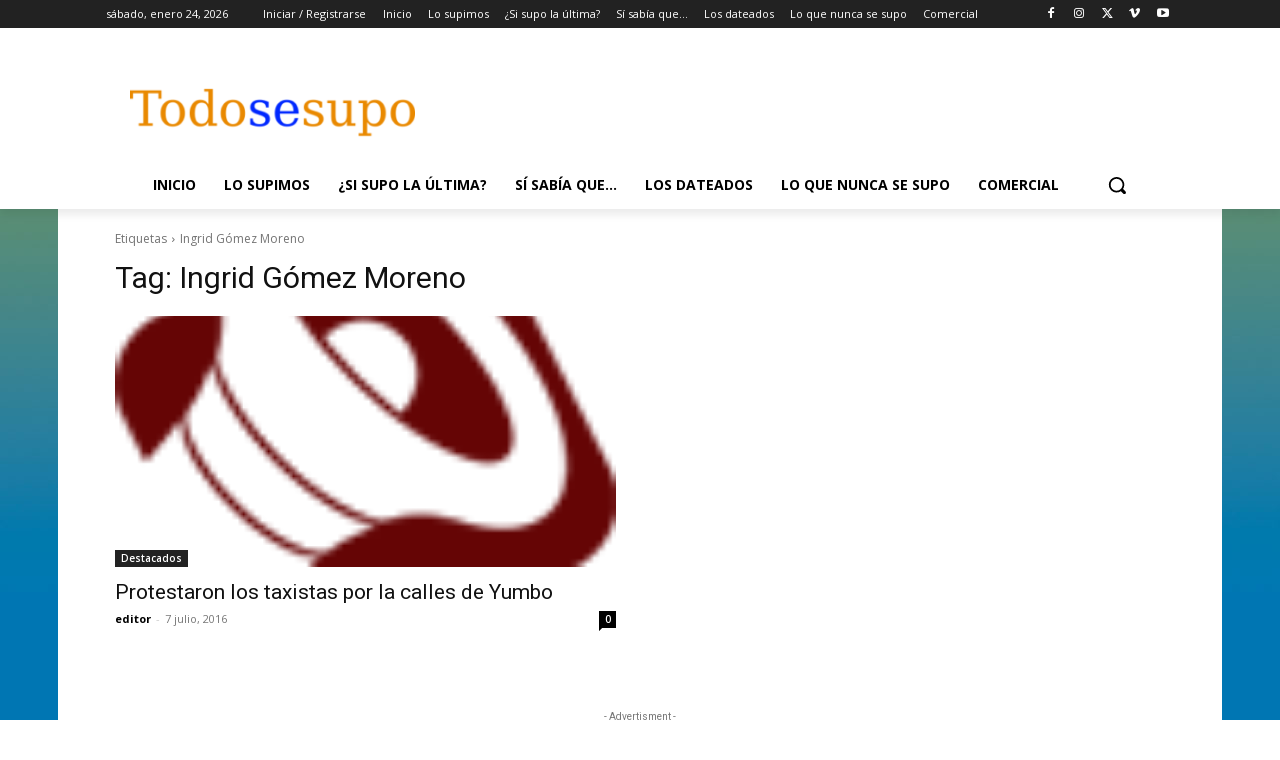

--- FILE ---
content_type: text/html; charset=UTF-8
request_url: https://todosesupo.com/tag/ingrid-gomez-moreno/
body_size: 38725
content:
<!doctype html >
<!--[if IE 8]>    <html class="ie8" lang="en"> <![endif]-->
<!--[if IE 9]>    <html class="ie9" lang="en"> <![endif]-->
<!--[if gt IE 8]><!--> <html lang="es-CO"> <!--<![endif]-->
<head>
    <title>Ingrid Gómez Moreno | Todo Se Supo</title>
    <meta charset="UTF-8" />
    <meta name="viewport" content="width=device-width, initial-scale=1.0">
    <link rel="pingback" href="https://todosesupo.com/xmlrpc.php" />
    <meta name='robots' content='max-image-preview:large' />
	<style>img:is([sizes="auto" i], [sizes^="auto," i]) { contain-intrinsic-size: 3000px 1500px }</style>
	<link rel="icon" type="image/png" href="https://todosesupo.com/wp-content/uploads/2017/11/todo-se-supo-avatar.png"><link rel='dns-prefetch' href='//fonts.googleapis.com' />
<link rel="alternate" type="application/rss+xml" title="Todo Se Supo &raquo; Feed" href="https://todosesupo.com/feed/" />
<link rel="alternate" type="application/rss+xml" title="Todo Se Supo &raquo; RSS de los comentarios" href="https://todosesupo.com/comments/feed/" />
<link rel="alternate" type="application/rss+xml" title="Todo Se Supo &raquo; Ingrid Gómez Moreno RSS de la etiqueta" href="https://todosesupo.com/tag/ingrid-gomez-moreno/feed/" />
<script type="text/javascript">
/* <![CDATA[ */
window._wpemojiSettings = {"baseUrl":"https:\/\/s.w.org\/images\/core\/emoji\/16.0.1\/72x72\/","ext":".png","svgUrl":"https:\/\/s.w.org\/images\/core\/emoji\/16.0.1\/svg\/","svgExt":".svg","source":{"concatemoji":"https:\/\/todosesupo.com\/wp-includes\/js\/wp-emoji-release.min.js?ver=6.8.3"}};
/*! This file is auto-generated */
!function(s,n){var o,i,e;function c(e){try{var t={supportTests:e,timestamp:(new Date).valueOf()};sessionStorage.setItem(o,JSON.stringify(t))}catch(e){}}function p(e,t,n){e.clearRect(0,0,e.canvas.width,e.canvas.height),e.fillText(t,0,0);var t=new Uint32Array(e.getImageData(0,0,e.canvas.width,e.canvas.height).data),a=(e.clearRect(0,0,e.canvas.width,e.canvas.height),e.fillText(n,0,0),new Uint32Array(e.getImageData(0,0,e.canvas.width,e.canvas.height).data));return t.every(function(e,t){return e===a[t]})}function u(e,t){e.clearRect(0,0,e.canvas.width,e.canvas.height),e.fillText(t,0,0);for(var n=e.getImageData(16,16,1,1),a=0;a<n.data.length;a++)if(0!==n.data[a])return!1;return!0}function f(e,t,n,a){switch(t){case"flag":return n(e,"\ud83c\udff3\ufe0f\u200d\u26a7\ufe0f","\ud83c\udff3\ufe0f\u200b\u26a7\ufe0f")?!1:!n(e,"\ud83c\udde8\ud83c\uddf6","\ud83c\udde8\u200b\ud83c\uddf6")&&!n(e,"\ud83c\udff4\udb40\udc67\udb40\udc62\udb40\udc65\udb40\udc6e\udb40\udc67\udb40\udc7f","\ud83c\udff4\u200b\udb40\udc67\u200b\udb40\udc62\u200b\udb40\udc65\u200b\udb40\udc6e\u200b\udb40\udc67\u200b\udb40\udc7f");case"emoji":return!a(e,"\ud83e\udedf")}return!1}function g(e,t,n,a){var r="undefined"!=typeof WorkerGlobalScope&&self instanceof WorkerGlobalScope?new OffscreenCanvas(300,150):s.createElement("canvas"),o=r.getContext("2d",{willReadFrequently:!0}),i=(o.textBaseline="top",o.font="600 32px Arial",{});return e.forEach(function(e){i[e]=t(o,e,n,a)}),i}function t(e){var t=s.createElement("script");t.src=e,t.defer=!0,s.head.appendChild(t)}"undefined"!=typeof Promise&&(o="wpEmojiSettingsSupports",i=["flag","emoji"],n.supports={everything:!0,everythingExceptFlag:!0},e=new Promise(function(e){s.addEventListener("DOMContentLoaded",e,{once:!0})}),new Promise(function(t){var n=function(){try{var e=JSON.parse(sessionStorage.getItem(o));if("object"==typeof e&&"number"==typeof e.timestamp&&(new Date).valueOf()<e.timestamp+604800&&"object"==typeof e.supportTests)return e.supportTests}catch(e){}return null}();if(!n){if("undefined"!=typeof Worker&&"undefined"!=typeof OffscreenCanvas&&"undefined"!=typeof URL&&URL.createObjectURL&&"undefined"!=typeof Blob)try{var e="postMessage("+g.toString()+"("+[JSON.stringify(i),f.toString(),p.toString(),u.toString()].join(",")+"));",a=new Blob([e],{type:"text/javascript"}),r=new Worker(URL.createObjectURL(a),{name:"wpTestEmojiSupports"});return void(r.onmessage=function(e){c(n=e.data),r.terminate(),t(n)})}catch(e){}c(n=g(i,f,p,u))}t(n)}).then(function(e){for(var t in e)n.supports[t]=e[t],n.supports.everything=n.supports.everything&&n.supports[t],"flag"!==t&&(n.supports.everythingExceptFlag=n.supports.everythingExceptFlag&&n.supports[t]);n.supports.everythingExceptFlag=n.supports.everythingExceptFlag&&!n.supports.flag,n.DOMReady=!1,n.readyCallback=function(){n.DOMReady=!0}}).then(function(){return e}).then(function(){var e;n.supports.everything||(n.readyCallback(),(e=n.source||{}).concatemoji?t(e.concatemoji):e.wpemoji&&e.twemoji&&(t(e.twemoji),t(e.wpemoji)))}))}((window,document),window._wpemojiSettings);
/* ]]> */
</script>
<style id='wp-emoji-styles-inline-css' type='text/css'>

	img.wp-smiley, img.emoji {
		display: inline !important;
		border: none !important;
		box-shadow: none !important;
		height: 1em !important;
		width: 1em !important;
		margin: 0 0.07em !important;
		vertical-align: -0.1em !important;
		background: none !important;
		padding: 0 !important;
	}
</style>
<style id='classic-theme-styles-inline-css' type='text/css'>
/*! This file is auto-generated */
.wp-block-button__link{color:#fff;background-color:#32373c;border-radius:9999px;box-shadow:none;text-decoration:none;padding:calc(.667em + 2px) calc(1.333em + 2px);font-size:1.125em}.wp-block-file__button{background:#32373c;color:#fff;text-decoration:none}
</style>
<style id='global-styles-inline-css' type='text/css'>
:root{--wp--preset--aspect-ratio--square: 1;--wp--preset--aspect-ratio--4-3: 4/3;--wp--preset--aspect-ratio--3-4: 3/4;--wp--preset--aspect-ratio--3-2: 3/2;--wp--preset--aspect-ratio--2-3: 2/3;--wp--preset--aspect-ratio--16-9: 16/9;--wp--preset--aspect-ratio--9-16: 9/16;--wp--preset--color--black: #000000;--wp--preset--color--cyan-bluish-gray: #abb8c3;--wp--preset--color--white: #ffffff;--wp--preset--color--pale-pink: #f78da7;--wp--preset--color--vivid-red: #cf2e2e;--wp--preset--color--luminous-vivid-orange: #ff6900;--wp--preset--color--luminous-vivid-amber: #fcb900;--wp--preset--color--light-green-cyan: #7bdcb5;--wp--preset--color--vivid-green-cyan: #00d084;--wp--preset--color--pale-cyan-blue: #8ed1fc;--wp--preset--color--vivid-cyan-blue: #0693e3;--wp--preset--color--vivid-purple: #9b51e0;--wp--preset--gradient--vivid-cyan-blue-to-vivid-purple: linear-gradient(135deg,rgba(6,147,227,1) 0%,rgb(155,81,224) 100%);--wp--preset--gradient--light-green-cyan-to-vivid-green-cyan: linear-gradient(135deg,rgb(122,220,180) 0%,rgb(0,208,130) 100%);--wp--preset--gradient--luminous-vivid-amber-to-luminous-vivid-orange: linear-gradient(135deg,rgba(252,185,0,1) 0%,rgba(255,105,0,1) 100%);--wp--preset--gradient--luminous-vivid-orange-to-vivid-red: linear-gradient(135deg,rgba(255,105,0,1) 0%,rgb(207,46,46) 100%);--wp--preset--gradient--very-light-gray-to-cyan-bluish-gray: linear-gradient(135deg,rgb(238,238,238) 0%,rgb(169,184,195) 100%);--wp--preset--gradient--cool-to-warm-spectrum: linear-gradient(135deg,rgb(74,234,220) 0%,rgb(151,120,209) 20%,rgb(207,42,186) 40%,rgb(238,44,130) 60%,rgb(251,105,98) 80%,rgb(254,248,76) 100%);--wp--preset--gradient--blush-light-purple: linear-gradient(135deg,rgb(255,206,236) 0%,rgb(152,150,240) 100%);--wp--preset--gradient--blush-bordeaux: linear-gradient(135deg,rgb(254,205,165) 0%,rgb(254,45,45) 50%,rgb(107,0,62) 100%);--wp--preset--gradient--luminous-dusk: linear-gradient(135deg,rgb(255,203,112) 0%,rgb(199,81,192) 50%,rgb(65,88,208) 100%);--wp--preset--gradient--pale-ocean: linear-gradient(135deg,rgb(255,245,203) 0%,rgb(182,227,212) 50%,rgb(51,167,181) 100%);--wp--preset--gradient--electric-grass: linear-gradient(135deg,rgb(202,248,128) 0%,rgb(113,206,126) 100%);--wp--preset--gradient--midnight: linear-gradient(135deg,rgb(2,3,129) 0%,rgb(40,116,252) 100%);--wp--preset--font-size--small: 11px;--wp--preset--font-size--medium: 20px;--wp--preset--font-size--large: 32px;--wp--preset--font-size--x-large: 42px;--wp--preset--font-size--regular: 15px;--wp--preset--font-size--larger: 50px;--wp--preset--spacing--20: 0.44rem;--wp--preset--spacing--30: 0.67rem;--wp--preset--spacing--40: 1rem;--wp--preset--spacing--50: 1.5rem;--wp--preset--spacing--60: 2.25rem;--wp--preset--spacing--70: 3.38rem;--wp--preset--spacing--80: 5.06rem;--wp--preset--shadow--natural: 6px 6px 9px rgba(0, 0, 0, 0.2);--wp--preset--shadow--deep: 12px 12px 50px rgba(0, 0, 0, 0.4);--wp--preset--shadow--sharp: 6px 6px 0px rgba(0, 0, 0, 0.2);--wp--preset--shadow--outlined: 6px 6px 0px -3px rgba(255, 255, 255, 1), 6px 6px rgba(0, 0, 0, 1);--wp--preset--shadow--crisp: 6px 6px 0px rgba(0, 0, 0, 1);}:where(.is-layout-flex){gap: 0.5em;}:where(.is-layout-grid){gap: 0.5em;}body .is-layout-flex{display: flex;}.is-layout-flex{flex-wrap: wrap;align-items: center;}.is-layout-flex > :is(*, div){margin: 0;}body .is-layout-grid{display: grid;}.is-layout-grid > :is(*, div){margin: 0;}:where(.wp-block-columns.is-layout-flex){gap: 2em;}:where(.wp-block-columns.is-layout-grid){gap: 2em;}:where(.wp-block-post-template.is-layout-flex){gap: 1.25em;}:where(.wp-block-post-template.is-layout-grid){gap: 1.25em;}.has-black-color{color: var(--wp--preset--color--black) !important;}.has-cyan-bluish-gray-color{color: var(--wp--preset--color--cyan-bluish-gray) !important;}.has-white-color{color: var(--wp--preset--color--white) !important;}.has-pale-pink-color{color: var(--wp--preset--color--pale-pink) !important;}.has-vivid-red-color{color: var(--wp--preset--color--vivid-red) !important;}.has-luminous-vivid-orange-color{color: var(--wp--preset--color--luminous-vivid-orange) !important;}.has-luminous-vivid-amber-color{color: var(--wp--preset--color--luminous-vivid-amber) !important;}.has-light-green-cyan-color{color: var(--wp--preset--color--light-green-cyan) !important;}.has-vivid-green-cyan-color{color: var(--wp--preset--color--vivid-green-cyan) !important;}.has-pale-cyan-blue-color{color: var(--wp--preset--color--pale-cyan-blue) !important;}.has-vivid-cyan-blue-color{color: var(--wp--preset--color--vivid-cyan-blue) !important;}.has-vivid-purple-color{color: var(--wp--preset--color--vivid-purple) !important;}.has-black-background-color{background-color: var(--wp--preset--color--black) !important;}.has-cyan-bluish-gray-background-color{background-color: var(--wp--preset--color--cyan-bluish-gray) !important;}.has-white-background-color{background-color: var(--wp--preset--color--white) !important;}.has-pale-pink-background-color{background-color: var(--wp--preset--color--pale-pink) !important;}.has-vivid-red-background-color{background-color: var(--wp--preset--color--vivid-red) !important;}.has-luminous-vivid-orange-background-color{background-color: var(--wp--preset--color--luminous-vivid-orange) !important;}.has-luminous-vivid-amber-background-color{background-color: var(--wp--preset--color--luminous-vivid-amber) !important;}.has-light-green-cyan-background-color{background-color: var(--wp--preset--color--light-green-cyan) !important;}.has-vivid-green-cyan-background-color{background-color: var(--wp--preset--color--vivid-green-cyan) !important;}.has-pale-cyan-blue-background-color{background-color: var(--wp--preset--color--pale-cyan-blue) !important;}.has-vivid-cyan-blue-background-color{background-color: var(--wp--preset--color--vivid-cyan-blue) !important;}.has-vivid-purple-background-color{background-color: var(--wp--preset--color--vivid-purple) !important;}.has-black-border-color{border-color: var(--wp--preset--color--black) !important;}.has-cyan-bluish-gray-border-color{border-color: var(--wp--preset--color--cyan-bluish-gray) !important;}.has-white-border-color{border-color: var(--wp--preset--color--white) !important;}.has-pale-pink-border-color{border-color: var(--wp--preset--color--pale-pink) !important;}.has-vivid-red-border-color{border-color: var(--wp--preset--color--vivid-red) !important;}.has-luminous-vivid-orange-border-color{border-color: var(--wp--preset--color--luminous-vivid-orange) !important;}.has-luminous-vivid-amber-border-color{border-color: var(--wp--preset--color--luminous-vivid-amber) !important;}.has-light-green-cyan-border-color{border-color: var(--wp--preset--color--light-green-cyan) !important;}.has-vivid-green-cyan-border-color{border-color: var(--wp--preset--color--vivid-green-cyan) !important;}.has-pale-cyan-blue-border-color{border-color: var(--wp--preset--color--pale-cyan-blue) !important;}.has-vivid-cyan-blue-border-color{border-color: var(--wp--preset--color--vivid-cyan-blue) !important;}.has-vivid-purple-border-color{border-color: var(--wp--preset--color--vivid-purple) !important;}.has-vivid-cyan-blue-to-vivid-purple-gradient-background{background: var(--wp--preset--gradient--vivid-cyan-blue-to-vivid-purple) !important;}.has-light-green-cyan-to-vivid-green-cyan-gradient-background{background: var(--wp--preset--gradient--light-green-cyan-to-vivid-green-cyan) !important;}.has-luminous-vivid-amber-to-luminous-vivid-orange-gradient-background{background: var(--wp--preset--gradient--luminous-vivid-amber-to-luminous-vivid-orange) !important;}.has-luminous-vivid-orange-to-vivid-red-gradient-background{background: var(--wp--preset--gradient--luminous-vivid-orange-to-vivid-red) !important;}.has-very-light-gray-to-cyan-bluish-gray-gradient-background{background: var(--wp--preset--gradient--very-light-gray-to-cyan-bluish-gray) !important;}.has-cool-to-warm-spectrum-gradient-background{background: var(--wp--preset--gradient--cool-to-warm-spectrum) !important;}.has-blush-light-purple-gradient-background{background: var(--wp--preset--gradient--blush-light-purple) !important;}.has-blush-bordeaux-gradient-background{background: var(--wp--preset--gradient--blush-bordeaux) !important;}.has-luminous-dusk-gradient-background{background: var(--wp--preset--gradient--luminous-dusk) !important;}.has-pale-ocean-gradient-background{background: var(--wp--preset--gradient--pale-ocean) !important;}.has-electric-grass-gradient-background{background: var(--wp--preset--gradient--electric-grass) !important;}.has-midnight-gradient-background{background: var(--wp--preset--gradient--midnight) !important;}.has-small-font-size{font-size: var(--wp--preset--font-size--small) !important;}.has-medium-font-size{font-size: var(--wp--preset--font-size--medium) !important;}.has-large-font-size{font-size: var(--wp--preset--font-size--large) !important;}.has-x-large-font-size{font-size: var(--wp--preset--font-size--x-large) !important;}
:where(.wp-block-post-template.is-layout-flex){gap: 1.25em;}:where(.wp-block-post-template.is-layout-grid){gap: 1.25em;}
:where(.wp-block-columns.is-layout-flex){gap: 2em;}:where(.wp-block-columns.is-layout-grid){gap: 2em;}
:root :where(.wp-block-pullquote){font-size: 1.5em;line-height: 1.6;}
</style>
<link rel='stylesheet' id='woocommerce-layout-css' href='https://todosesupo.com/wp-content/plugins/woocommerce/assets/css/woocommerce-layout.css?ver=9.8.6' type='text/css' media='all' />
<link rel='stylesheet' id='woocommerce-smallscreen-css' href='https://todosesupo.com/wp-content/plugins/woocommerce/assets/css/woocommerce-smallscreen.css?ver=9.8.6' type='text/css' media='only screen and (max-width: 768px)' />
<link rel='stylesheet' id='woocommerce-general-css' href='https://todosesupo.com/wp-content/plugins/woocommerce/assets/css/woocommerce.css?ver=9.8.6' type='text/css' media='all' />
<style id='woocommerce-inline-inline-css' type='text/css'>
.woocommerce form .form-row .required { visibility: visible; }
</style>
<link rel='stylesheet' id='brands-styles-css' href='https://todosesupo.com/wp-content/plugins/woocommerce/assets/css/brands.css?ver=9.8.6' type='text/css' media='all' />
<link rel='stylesheet' id='td-plugin-newsletter-css' href='https://todosesupo.com/wp-content/plugins/td-newsletter/style.css?ver=12.7.1' type='text/css' media='all' />
<link rel='stylesheet' id='td-plugin-multi-purpose-css' href='https://todosesupo.com/wp-content/plugins/td-composer/td-multi-purpose/style.css?ver=492e3cf54bd42df3b24a3de8e2307cafx' type='text/css' media='all' />
<link rel='stylesheet' id='google-fonts-style-css' href='https://fonts.googleapis.com/css?family=Open+Sans%3A400%2C600%2C700%2C300%7CRoboto%3A400%2C600%2C700%2C300&#038;display=swap&#038;ver=12.7.1' type='text/css' media='all' />
<link rel='stylesheet' id='tds-front-css' href='https://todosesupo.com/wp-content/plugins/td-subscription/assets/css/tds-front.css?ver=1.7.1' type='text/css' media='all' />
<link rel='stylesheet' id='td-theme-css' href='https://todosesupo.com/wp-content/themes/Newspaper/style.css?ver=12.7.1' type='text/css' media='all' />
<style id='td-theme-inline-css' type='text/css'>@media (max-width:767px){.td-header-desktop-wrap{display:none}}@media (min-width:767px){.td-header-mobile-wrap{display:none}}</style>
<link rel='stylesheet' id='td-theme-child-css' href='https://todosesupo.com/wp-content/themes/Newspaper-child/style.css?ver=12.7.1c' type='text/css' media='all' />
<link rel='stylesheet' id='js_composer_front-css' href='https://todosesupo.com/wp-content/plugins/js_composer/assets/css/js_composer.min.css?ver=7.1' type='text/css' media='all' />
<link rel='stylesheet' id='td-legacy-framework-front-style-css' href='https://todosesupo.com/wp-content/plugins/td-composer/legacy/Newspaper/assets/css/td_legacy_main.css?ver=492e3cf54bd42df3b24a3de8e2307cafx' type='text/css' media='all' />
<link rel='stylesheet' id='td-standard-pack-framework-front-style-css' href='https://todosesupo.com/wp-content/plugins/td-standard-pack/Newspaper/assets/css/td_standard_pack_main.css?ver=8ae1459a1d876d507918f73cef68310e' type='text/css' media='all' />
<link rel='stylesheet' id='tdb_style_cloud_templates_front-css' href='https://todosesupo.com/wp-content/plugins/td-cloud-library/assets/css/tdb_main.css?ver=d578089f160957352b9b4ca6d880fd8f' type='text/css' media='all' />
<link rel='stylesheet' id='td-woo-front-style-css' href='https://todosesupo.com/wp-content/plugins/td-woo/assets/css/td-woo-front.css?ver=2852a64b55307dfd7353b7b76ce6ba63' type='text/css' media='all' />
<script type="text/javascript" src="https://todosesupo.com/wp-includes/js/jquery/jquery.min.js?ver=3.7.1" id="jquery-core-js"></script>
<script type="text/javascript" src="https://todosesupo.com/wp-includes/js/jquery/jquery-migrate.min.js?ver=3.4.1" id="jquery-migrate-js"></script>
<script type="text/javascript" src="https://todosesupo.com/wp-content/plugins/woocommerce/assets/js/jquery-blockui/jquery.blockUI.min.js?ver=2.7.0-wc.9.8.6" id="jquery-blockui-js" data-wp-strategy="defer"></script>
<script type="text/javascript" id="wc-add-to-cart-js-extra">
/* <![CDATA[ */
var wc_add_to_cart_params = {"ajax_url":"\/wp-admin\/admin-ajax.php","wc_ajax_url":"\/?wc-ajax=%%endpoint%%","i18n_view_cart":"Ver carrito","cart_url":"https:\/\/todosesupo.com\/carrito\/","is_cart":"","cart_redirect_after_add":"no"};
/* ]]> */
</script>
<script type="text/javascript" src="https://todosesupo.com/wp-content/plugins/woocommerce/assets/js/frontend/add-to-cart.min.js?ver=9.8.6" id="wc-add-to-cart-js" data-wp-strategy="defer"></script>
<script type="text/javascript" src="https://todosesupo.com/wp-content/plugins/woocommerce/assets/js/js-cookie/js.cookie.min.js?ver=2.1.4-wc.9.8.6" id="js-cookie-js" defer="defer" data-wp-strategy="defer"></script>
<script type="text/javascript" id="woocommerce-js-extra">
/* <![CDATA[ */
var woocommerce_params = {"ajax_url":"\/wp-admin\/admin-ajax.php","wc_ajax_url":"\/?wc-ajax=%%endpoint%%","i18n_password_show":"Mostrar contrase\u00f1a","i18n_password_hide":"Ocultar contrase\u00f1a"};
/* ]]> */
</script>
<script type="text/javascript" src="https://todosesupo.com/wp-content/plugins/woocommerce/assets/js/frontend/woocommerce.min.js?ver=9.8.6" id="woocommerce-js" defer="defer" data-wp-strategy="defer"></script>
<script type="text/javascript" src="https://todosesupo.com/wp-content/plugins/js_composer/assets/js/vendors/woocommerce-add-to-cart.js?ver=7.1" id="vc_woocommerce-add-to-cart-js-js"></script>
<script></script><link rel="https://api.w.org/" href="https://todosesupo.com/wp-json/" /><link rel="alternate" title="JSON" type="application/json" href="https://todosesupo.com/wp-json/wp/v2/tags/819" /><link rel="EditURI" type="application/rsd+xml" title="RSD" href="https://todosesupo.com/xmlrpc.php?rsd" />
<meta name="generator" content="WordPress 6.8.3" />
<meta name="generator" content="WooCommerce 9.8.6" />
    <script>
        window.tdb_global_vars = {"wpRestUrl":"https:\/\/todosesupo.com\/wp-json\/","permalinkStructure":"\/%year%\/%monthnum%\/%day%\/%postname%\/"};
        window.tdb_p_autoload_vars = {"isAjax":false,"isAdminBarShowing":false};
    </script>
    
    <style id="tdb-global-colors">:root{--accent-color:#fff}</style>

    
		<noscript><style>.woocommerce-product-gallery{ opacity: 1 !important; }</style></noscript>
	<meta name="generator" content="Powered by WPBakery Page Builder - drag and drop page builder for WordPress."/>
<meta name="generator" content="Powered by Slider Revolution 6.6.16 - responsive, Mobile-Friendly Slider Plugin for WordPress with comfortable drag and drop interface." />

<!-- JS generated by theme -->

<script type="text/javascript" id="td-generated-header-js">
    
    

	    var tdBlocksArray = []; //here we store all the items for the current page

	    // td_block class - each ajax block uses a object of this class for requests
	    function tdBlock() {
		    this.id = '';
		    this.block_type = 1; //block type id (1-234 etc)
		    this.atts = '';
		    this.td_column_number = '';
		    this.td_current_page = 1; //
		    this.post_count = 0; //from wp
		    this.found_posts = 0; //from wp
		    this.max_num_pages = 0; //from wp
		    this.td_filter_value = ''; //current live filter value
		    this.is_ajax_running = false;
		    this.td_user_action = ''; // load more or infinite loader (used by the animation)
		    this.header_color = '';
		    this.ajax_pagination_infinite_stop = ''; //show load more at page x
	    }

        // td_js_generator - mini detector
        ( function () {
            var htmlTag = document.getElementsByTagName("html")[0];

	        if ( navigator.userAgent.indexOf("MSIE 10.0") > -1 ) {
                htmlTag.className += ' ie10';
            }

            if ( !!navigator.userAgent.match(/Trident.*rv\:11\./) ) {
                htmlTag.className += ' ie11';
            }

	        if ( navigator.userAgent.indexOf("Edge") > -1 ) {
                htmlTag.className += ' ieEdge';
            }

            if ( /(iPad|iPhone|iPod)/g.test(navigator.userAgent) ) {
                htmlTag.className += ' td-md-is-ios';
            }

            var user_agent = navigator.userAgent.toLowerCase();
            if ( user_agent.indexOf("android") > -1 ) {
                htmlTag.className += ' td-md-is-android';
            }

            if ( -1 !== navigator.userAgent.indexOf('Mac OS X')  ) {
                htmlTag.className += ' td-md-is-os-x';
            }

            if ( /chrom(e|ium)/.test(navigator.userAgent.toLowerCase()) ) {
               htmlTag.className += ' td-md-is-chrome';
            }

            if ( -1 !== navigator.userAgent.indexOf('Firefox') ) {
                htmlTag.className += ' td-md-is-firefox';
            }

            if ( -1 !== navigator.userAgent.indexOf('Safari') && -1 === navigator.userAgent.indexOf('Chrome') ) {
                htmlTag.className += ' td-md-is-safari';
            }

            if( -1 !== navigator.userAgent.indexOf('IEMobile') ){
                htmlTag.className += ' td-md-is-iemobile';
            }

        })();

        var tdLocalCache = {};

        ( function () {
            "use strict";

            tdLocalCache = {
                data: {},
                remove: function (resource_id) {
                    delete tdLocalCache.data[resource_id];
                },
                exist: function (resource_id) {
                    return tdLocalCache.data.hasOwnProperty(resource_id) && tdLocalCache.data[resource_id] !== null;
                },
                get: function (resource_id) {
                    return tdLocalCache.data[resource_id];
                },
                set: function (resource_id, cachedData) {
                    tdLocalCache.remove(resource_id);
                    tdLocalCache.data[resource_id] = cachedData;
                }
            };
        })();

    
    
var td_viewport_interval_list=[{"limitBottom":767,"sidebarWidth":228},{"limitBottom":1018,"sidebarWidth":300},{"limitBottom":1140,"sidebarWidth":324}];
var td_animation_stack_effect="type0";
var tds_animation_stack=true;
var td_animation_stack_specific_selectors=".entry-thumb, img, .td-lazy-img";
var td_animation_stack_general_selectors=".td-animation-stack img, .td-animation-stack .entry-thumb, .post img, .td-animation-stack .td-lazy-img";
var tds_general_modal_image="yes";
var tds_video_scroll="enabled";
var tds_video_lazy="enabled";
var tds_show_more_info="Show more info";
var tds_show_less_info="Show less info";
var tdc_is_installed="yes";
var tdc_domain_active=false;
var td_ajax_url="https:\/\/todosesupo.com\/wp-admin\/admin-ajax.php?td_theme_name=Newspaper&v=12.7.1";
var td_get_template_directory_uri="https:\/\/todosesupo.com\/wp-content\/plugins\/td-composer\/legacy\/common";
var tds_snap_menu="";
var tds_logo_on_sticky="";
var tds_header_style="";
var td_please_wait="Por favor espere...";
var td_email_user_pass_incorrect="\u00a1Usuario o contrase\u00f1a incorrecta!";
var td_email_user_incorrect="\u00a1Correo o nombre de usuario incorrecto!";
var td_email_incorrect="\u00a1Correo electr\u00f3nico incorrecto!";
var td_user_incorrect="Username incorrect!";
var td_email_user_empty="Email or username empty!";
var td_pass_empty="Pass empty!";
var td_pass_pattern_incorrect="Invalid Pass Pattern!";
var td_retype_pass_incorrect="Retyped Pass incorrect!";
var tds_more_articles_on_post_enable="";
var tds_more_articles_on_post_time_to_wait="";
var tds_more_articles_on_post_pages_distance_from_top=0;
var tds_captcha="";
var tds_theme_color_site_wide="#e98900";
var tds_smart_sidebar="";
var tdThemeName="Newspaper";
var tdThemeNameWl="Newspaper";
var td_magnific_popup_translation_tPrev="Previos (Tecla Izquierda)";
var td_magnific_popup_translation_tNext="M\u00e1s (Tecla Derecha)";
var td_magnific_popup_translation_tCounter="%curr% de %total%";
var td_magnific_popup_translation_ajax_tError="El contenido de %url% no se pudo cargar.";
var td_magnific_popup_translation_image_tError="La imagen #%curr% no pudo ser cargada.";
var tdBlockNonce="19122e22a7";
var tdMobileMenu="enabled";
var tdMobileSearch="enabled";
var tdDateNamesI18n={"month_names":["enero","febrero","marzo","abril","mayo","junio","julio","agosto","septiembre","octubre","noviembre","diciembre"],"month_names_short":["Ene","Feb","Mar","Abr","May","Jun","Jul","Ago","Sep","Oct","Nov","Dic"],"day_names":["domingo","lunes","martes","mi\u00e9rcoles","jueves","viernes","s\u00e1bado"],"day_names_short":["dom","lun","mar","mi\u00e9","jue","vie","s\u00e1b"]};
var td_reset_pass_empty="Please enter a new password before proceeding.";
var td_reset_pass_confirm_empty="Please confirm the new password before proceeding.";
var td_reset_pass_not_matching="Please make sure that the passwords match.";
var tdb_modal_confirm="Save";
var tdb_modal_cancel="Cancel";
var tdb_modal_confirm_alt="Yes";
var tdb_modal_cancel_alt="No";
var td_deploy_mode="deploy";
var td_ad_background_click_link="";
var td_ad_background_click_target="";
</script>


<!-- Header style compiled by theme -->

<style>.td_module_wrap .td-image-wrap:before{content:'';position:absolute;top:0;left:0;width:100%;height:100%;background-image:url(https://todosesupo.com/wp-content/uploads/2017/11/todo-se-supo-avatar.png);background-repeat:no-repeat;background-size:cover;background-position:center;z-index:-1}.td-menu-background,.td-search-background{background-image:url('https://todosesupo.com/wp-content/uploads/2018/05/Yumbo_Archivo_Todosesupo.jpg')}.td_cl .td-container{width:100%}@media (min-width:768px) and (max-width:1018px){.td_cl{padding:0 14px}}@media (max-width:767px){.td_cl .td-container{padding:0}}@media (min-width:1019px) and (max-width:1140px){.td_cl.stretch_row_content_no_space{padding-left:20px;padding-right:20px}}@media (min-width:1141px){.td_cl.stretch_row_content_no_space{padding-left:24px;padding-right:24px}}:root{--td_excl_label:'EXCLUSIVO';--td_theme_color:#e98900;--td_slider_text:rgba(233,137,0,0.7);--td_mobile_gradient_one_mob:rgba(0,0,0,0.01);--td_mobile_gradient_two_mob:rgba(0,0,0,0.6);--td_mobile_text_active_color:#e98900;--td_login_gradient_one:#620000;--td_login_gradient_two:#e98900}.td-header-style-12 .td-header-menu-wrap-full,.td-header-style-12 .td-affix,.td-grid-style-1.td-hover-1 .td-big-grid-post:hover .td-post-category,.td-grid-style-5.td-hover-1 .td-big-grid-post:hover .td-post-category,.td_category_template_3 .td-current-sub-category,.td_category_template_8 .td-category-header .td-category a.td-current-sub-category,.td_category_template_4 .td-category-siblings .td-category a:hover,.td_block_big_grid_9.td-grid-style-1 .td-post-category,.td_block_big_grid_9.td-grid-style-5 .td-post-category,.td-grid-style-6.td-hover-1 .td-module-thumb:after,.tdm-menu-active-style5 .td-header-menu-wrap .sf-menu>.current-menu-item>a,.tdm-menu-active-style5 .td-header-menu-wrap .sf-menu>.current-menu-ancestor>a,.tdm-menu-active-style5 .td-header-menu-wrap .sf-menu>.current-category-ancestor>a,.tdm-menu-active-style5 .td-header-menu-wrap .sf-menu>li>a:hover,.tdm-menu-active-style5 .td-header-menu-wrap .sf-menu>.sfHover>a{background-color:#e98900}.td_mega_menu_sub_cats .cur-sub-cat,.td-mega-span h3 a:hover,.td_mod_mega_menu:hover .entry-title a,.header-search-wrap .result-msg a:hover,.td-header-top-menu .td-drop-down-search .td_module_wrap:hover .entry-title a,.td-header-top-menu .td-icon-search:hover,.td-header-wrap .result-msg a:hover,.top-header-menu li a:hover,.top-header-menu .current-menu-item>a,.top-header-menu .current-menu-ancestor>a,.top-header-menu .current-category-ancestor>a,.td-social-icon-wrap>a:hover,.td-header-sp-top-widget .td-social-icon-wrap a:hover,.td_mod_related_posts:hover h3>a,.td-post-template-11 .td-related-title .td-related-left:hover,.td-post-template-11 .td-related-title .td-related-right:hover,.td-post-template-11 .td-related-title .td-cur-simple-item,.td-post-template-11 .td_block_related_posts .td-next-prev-wrap a:hover,.td-category-header .td-pulldown-category-filter-link:hover,.td-category-siblings .td-subcat-dropdown a:hover,.td-category-siblings .td-subcat-dropdown a.td-current-sub-category,.footer-text-wrap .footer-email-wrap a,.footer-social-wrap a:hover,.td_module_17 .td-read-more a:hover,.td_module_18 .td-read-more a:hover,.td_module_19 .td-post-author-name a:hover,.td-pulldown-syle-2 .td-subcat-dropdown:hover .td-subcat-more span,.td-pulldown-syle-2 .td-subcat-dropdown:hover .td-subcat-more i,.td-pulldown-syle-3 .td-subcat-dropdown:hover .td-subcat-more span,.td-pulldown-syle-3 .td-subcat-dropdown:hover .td-subcat-more i,.tdm-menu-active-style3 .tdm-header.td-header-wrap .sf-menu>.current-category-ancestor>a,.tdm-menu-active-style3 .tdm-header.td-header-wrap .sf-menu>.current-menu-ancestor>a,.tdm-menu-active-style3 .tdm-header.td-header-wrap .sf-menu>.current-menu-item>a,.tdm-menu-active-style3 .tdm-header.td-header-wrap .sf-menu>.sfHover>a,.tdm-menu-active-style3 .tdm-header.td-header-wrap .sf-menu>li>a:hover{color:#e98900}.td-mega-menu-page .wpb_content_element ul li a:hover,.td-theme-wrap .td-aj-search-results .td_module_wrap:hover .entry-title a,.td-theme-wrap .header-search-wrap .result-msg a:hover{color:#e98900!important}.td_category_template_8 .td-category-header .td-category a.td-current-sub-category,.td_category_template_4 .td-category-siblings .td-category a:hover,.tdm-menu-active-style4 .tdm-header .sf-menu>.current-menu-item>a,.tdm-menu-active-style4 .tdm-header .sf-menu>.current-menu-ancestor>a,.tdm-menu-active-style4 .tdm-header .sf-menu>.current-category-ancestor>a,.tdm-menu-active-style4 .tdm-header .sf-menu>li>a:hover,.tdm-menu-active-style4 .tdm-header .sf-menu>.sfHover>a{border-color:#e98900}.td-header-wrap .td-header-top-menu-full,.td-header-wrap .top-header-menu .sub-menu,.tdm-header-style-1.td-header-wrap .td-header-top-menu-full,.tdm-header-style-1.td-header-wrap .top-header-menu .sub-menu,.tdm-header-style-2.td-header-wrap .td-header-top-menu-full,.tdm-header-style-2.td-header-wrap .top-header-menu .sub-menu,.tdm-header-style-3.td-header-wrap .td-header-top-menu-full,.tdm-header-style-3.td-header-wrap .top-header-menu .sub-menu{background-color:#000000}.td-header-style-8 .td-header-top-menu-full{background-color:transparent}.td-header-style-8 .td-header-top-menu-full .td-header-top-menu{background-color:#000000;padding-left:15px;padding-right:15px}.td-header-wrap .td-header-top-menu-full .td-header-top-menu,.td-header-wrap .td-header-top-menu-full{border-bottom:none}.top-header-menu .current-menu-item>a,.top-header-menu .current-menu-ancestor>a,.top-header-menu .current-category-ancestor>a,.top-header-menu li a:hover,.td-header-sp-top-widget .td-icon-search:hover{color:#bababa}.td-header-wrap .td-header-sp-top-widget i.td-icon-font:hover{color:#bababa}.td-theme-wrap .td_mod_mega_menu:hover .entry-title a,.td-theme-wrap .sf-menu .td_mega_menu_sub_cats .cur-sub-cat{color:#b70011}.td-theme-wrap .sf-menu .td-mega-menu .td-post-category:hover,.td-theme-wrap .td-mega-menu .td-next-prev-wrap a:hover{background-color:#b70011}.td-theme-wrap .td-mega-menu .td-next-prev-wrap a:hover{border-color:#b70011}.td-theme-wrap .header-search-wrap .td-drop-down-search .btn:hover,.td-theme-wrap .td-aj-search-results .td_module_wrap:hover .entry-title a,.td-theme-wrap .header-search-wrap .result-msg a:hover{color:#b70011!important}.td-theme-wrap .sf-menu .td-normal-menu .td-menu-item>a:hover,.td-theme-wrap .sf-menu .td-normal-menu .sfHover>a,.td-theme-wrap .sf-menu .td-normal-menu .current-menu-ancestor>a,.td-theme-wrap .sf-menu .td-normal-menu .current-category-ancestor>a,.td-theme-wrap .sf-menu .td-normal-menu .current-menu-item>a{color:#b70011}.post blockquote p,.page blockquote p{color:#620000}.post .td_quote_box,.page .td_quote_box{border-color:#620000}.tdm-menu-btn1 .tds-button1,.tdm-menu-btn1 .tds-button6:after{background-color:#620000}.tdm-menu-btn1 .tds-button2:before,.tdm-menu-btn1 .tds-button6:before{border-color:#620000}.tdm-menu-btn1 .tds-button2,.tdm-menu-btn1 .tds-button2 i{color:#620000}.tdm-menu-btn1 .tds-button3{-webkit-box-shadow:0 2px 16px #620000;-moz-box-shadow:0 2px 16px #620000;box-shadow:0 2px 16px #620000}.tdm-menu-btn1 .tds-button3:hover{-webkit-box-shadow:0 4px 26px #620000;-moz-box-shadow:0 4px 26px #620000;box-shadow:0 4px 26px #620000}.tdm-menu-btn1 .tds-button7 .tdm-btn-border-top,.tdm-menu-btn1 .tds-button7 .tdm-btn-border-bottom{background-color:#620000}.tdm-menu-btn1 .tds-button8{background:#620000}.tdm-menu-btn2 .tds-button1,.tdm-menu-btn2 .tds-button6:after{background-color:#e98900}.tdm-menu-btn2 .tds-button2:before,.tdm-menu-btn2 .tds-button6:before{border-color:#e98900}.tdm-menu-btn2 .tds-button2,.tdm-menu-btn2 .tds-button2 i{color:#e98900}.tdm-menu-btn2 .tds-button3{-webkit-box-shadow:0 2px 16px #e98900;-moz-box-shadow:0 2px 16px #e98900;box-shadow:0 2px 16px #e98900}.tdm-menu-btn2 .tds-button3:hover{-webkit-box-shadow:0 4px 26px #e98900;-moz-box-shadow:0 4px 26px #e98900;box-shadow:0 4px 26px #e98900}.tdm-menu-btn2 .tds-button7 .tdm-btn-border-top,.tdm-menu-btn2 .tds-button7 .tdm-btn-border-bottom{background-color:#e98900}.tdm-menu-btn2 .tds-button8{background:#e98900}body{background-image:url("https://todosesupo.com/wp-content/uploads/2023/11/bg.jpg");background-repeat:no-repeat;background-attachment:fixed}.td_module_wrap .td-image-wrap:before{content:'';position:absolute;top:0;left:0;width:100%;height:100%;background-image:url(https://todosesupo.com/wp-content/uploads/2017/11/todo-se-supo-avatar.png);background-repeat:no-repeat;background-size:cover;background-position:center;z-index:-1}.td-menu-background,.td-search-background{background-image:url('https://todosesupo.com/wp-content/uploads/2018/05/Yumbo_Archivo_Todosesupo.jpg')}.td_cl .td-container{width:100%}@media (min-width:768px) and (max-width:1018px){.td_cl{padding:0 14px}}@media (max-width:767px){.td_cl .td-container{padding:0}}@media (min-width:1019px) and (max-width:1140px){.td_cl.stretch_row_content_no_space{padding-left:20px;padding-right:20px}}@media (min-width:1141px){.td_cl.stretch_row_content_no_space{padding-left:24px;padding-right:24px}}:root{--td_excl_label:'EXCLUSIVO';--td_theme_color:#e98900;--td_slider_text:rgba(233,137,0,0.7);--td_mobile_gradient_one_mob:rgba(0,0,0,0.01);--td_mobile_gradient_two_mob:rgba(0,0,0,0.6);--td_mobile_text_active_color:#e98900;--td_login_gradient_one:#620000;--td_login_gradient_two:#e98900}.td-header-style-12 .td-header-menu-wrap-full,.td-header-style-12 .td-affix,.td-grid-style-1.td-hover-1 .td-big-grid-post:hover .td-post-category,.td-grid-style-5.td-hover-1 .td-big-grid-post:hover .td-post-category,.td_category_template_3 .td-current-sub-category,.td_category_template_8 .td-category-header .td-category a.td-current-sub-category,.td_category_template_4 .td-category-siblings .td-category a:hover,.td_block_big_grid_9.td-grid-style-1 .td-post-category,.td_block_big_grid_9.td-grid-style-5 .td-post-category,.td-grid-style-6.td-hover-1 .td-module-thumb:after,.tdm-menu-active-style5 .td-header-menu-wrap .sf-menu>.current-menu-item>a,.tdm-menu-active-style5 .td-header-menu-wrap .sf-menu>.current-menu-ancestor>a,.tdm-menu-active-style5 .td-header-menu-wrap .sf-menu>.current-category-ancestor>a,.tdm-menu-active-style5 .td-header-menu-wrap .sf-menu>li>a:hover,.tdm-menu-active-style5 .td-header-menu-wrap .sf-menu>.sfHover>a{background-color:#e98900}.td_mega_menu_sub_cats .cur-sub-cat,.td-mega-span h3 a:hover,.td_mod_mega_menu:hover .entry-title a,.header-search-wrap .result-msg a:hover,.td-header-top-menu .td-drop-down-search .td_module_wrap:hover .entry-title a,.td-header-top-menu .td-icon-search:hover,.td-header-wrap .result-msg a:hover,.top-header-menu li a:hover,.top-header-menu .current-menu-item>a,.top-header-menu .current-menu-ancestor>a,.top-header-menu .current-category-ancestor>a,.td-social-icon-wrap>a:hover,.td-header-sp-top-widget .td-social-icon-wrap a:hover,.td_mod_related_posts:hover h3>a,.td-post-template-11 .td-related-title .td-related-left:hover,.td-post-template-11 .td-related-title .td-related-right:hover,.td-post-template-11 .td-related-title .td-cur-simple-item,.td-post-template-11 .td_block_related_posts .td-next-prev-wrap a:hover,.td-category-header .td-pulldown-category-filter-link:hover,.td-category-siblings .td-subcat-dropdown a:hover,.td-category-siblings .td-subcat-dropdown a.td-current-sub-category,.footer-text-wrap .footer-email-wrap a,.footer-social-wrap a:hover,.td_module_17 .td-read-more a:hover,.td_module_18 .td-read-more a:hover,.td_module_19 .td-post-author-name a:hover,.td-pulldown-syle-2 .td-subcat-dropdown:hover .td-subcat-more span,.td-pulldown-syle-2 .td-subcat-dropdown:hover .td-subcat-more i,.td-pulldown-syle-3 .td-subcat-dropdown:hover .td-subcat-more span,.td-pulldown-syle-3 .td-subcat-dropdown:hover .td-subcat-more i,.tdm-menu-active-style3 .tdm-header.td-header-wrap .sf-menu>.current-category-ancestor>a,.tdm-menu-active-style3 .tdm-header.td-header-wrap .sf-menu>.current-menu-ancestor>a,.tdm-menu-active-style3 .tdm-header.td-header-wrap .sf-menu>.current-menu-item>a,.tdm-menu-active-style3 .tdm-header.td-header-wrap .sf-menu>.sfHover>a,.tdm-menu-active-style3 .tdm-header.td-header-wrap .sf-menu>li>a:hover{color:#e98900}.td-mega-menu-page .wpb_content_element ul li a:hover,.td-theme-wrap .td-aj-search-results .td_module_wrap:hover .entry-title a,.td-theme-wrap .header-search-wrap .result-msg a:hover{color:#e98900!important}.td_category_template_8 .td-category-header .td-category a.td-current-sub-category,.td_category_template_4 .td-category-siblings .td-category a:hover,.tdm-menu-active-style4 .tdm-header .sf-menu>.current-menu-item>a,.tdm-menu-active-style4 .tdm-header .sf-menu>.current-menu-ancestor>a,.tdm-menu-active-style4 .tdm-header .sf-menu>.current-category-ancestor>a,.tdm-menu-active-style4 .tdm-header .sf-menu>li>a:hover,.tdm-menu-active-style4 .tdm-header .sf-menu>.sfHover>a{border-color:#e98900}.td-header-wrap .td-header-top-menu-full,.td-header-wrap .top-header-menu .sub-menu,.tdm-header-style-1.td-header-wrap .td-header-top-menu-full,.tdm-header-style-1.td-header-wrap .top-header-menu .sub-menu,.tdm-header-style-2.td-header-wrap .td-header-top-menu-full,.tdm-header-style-2.td-header-wrap .top-header-menu .sub-menu,.tdm-header-style-3.td-header-wrap .td-header-top-menu-full,.tdm-header-style-3.td-header-wrap .top-header-menu .sub-menu{background-color:#000000}.td-header-style-8 .td-header-top-menu-full{background-color:transparent}.td-header-style-8 .td-header-top-menu-full .td-header-top-menu{background-color:#000000;padding-left:15px;padding-right:15px}.td-header-wrap .td-header-top-menu-full .td-header-top-menu,.td-header-wrap .td-header-top-menu-full{border-bottom:none}.top-header-menu .current-menu-item>a,.top-header-menu .current-menu-ancestor>a,.top-header-menu .current-category-ancestor>a,.top-header-menu li a:hover,.td-header-sp-top-widget .td-icon-search:hover{color:#bababa}.td-header-wrap .td-header-sp-top-widget i.td-icon-font:hover{color:#bababa}.td-theme-wrap .td_mod_mega_menu:hover .entry-title a,.td-theme-wrap .sf-menu .td_mega_menu_sub_cats .cur-sub-cat{color:#b70011}.td-theme-wrap .sf-menu .td-mega-menu .td-post-category:hover,.td-theme-wrap .td-mega-menu .td-next-prev-wrap a:hover{background-color:#b70011}.td-theme-wrap .td-mega-menu .td-next-prev-wrap a:hover{border-color:#b70011}.td-theme-wrap .header-search-wrap .td-drop-down-search .btn:hover,.td-theme-wrap .td-aj-search-results .td_module_wrap:hover .entry-title a,.td-theme-wrap .header-search-wrap .result-msg a:hover{color:#b70011!important}.td-theme-wrap .sf-menu .td-normal-menu .td-menu-item>a:hover,.td-theme-wrap .sf-menu .td-normal-menu .sfHover>a,.td-theme-wrap .sf-menu .td-normal-menu .current-menu-ancestor>a,.td-theme-wrap .sf-menu .td-normal-menu .current-category-ancestor>a,.td-theme-wrap .sf-menu .td-normal-menu .current-menu-item>a{color:#b70011}.post blockquote p,.page blockquote p{color:#620000}.post .td_quote_box,.page .td_quote_box{border-color:#620000}.tdm-menu-btn1 .tds-button1,.tdm-menu-btn1 .tds-button6:after{background-color:#620000}.tdm-menu-btn1 .tds-button2:before,.tdm-menu-btn1 .tds-button6:before{border-color:#620000}.tdm-menu-btn1 .tds-button2,.tdm-menu-btn1 .tds-button2 i{color:#620000}.tdm-menu-btn1 .tds-button3{-webkit-box-shadow:0 2px 16px #620000;-moz-box-shadow:0 2px 16px #620000;box-shadow:0 2px 16px #620000}.tdm-menu-btn1 .tds-button3:hover{-webkit-box-shadow:0 4px 26px #620000;-moz-box-shadow:0 4px 26px #620000;box-shadow:0 4px 26px #620000}.tdm-menu-btn1 .tds-button7 .tdm-btn-border-top,.tdm-menu-btn1 .tds-button7 .tdm-btn-border-bottom{background-color:#620000}.tdm-menu-btn1 .tds-button8{background:#620000}.tdm-menu-btn2 .tds-button1,.tdm-menu-btn2 .tds-button6:after{background-color:#e98900}.tdm-menu-btn2 .tds-button2:before,.tdm-menu-btn2 .tds-button6:before{border-color:#e98900}.tdm-menu-btn2 .tds-button2,.tdm-menu-btn2 .tds-button2 i{color:#e98900}.tdm-menu-btn2 .tds-button3{-webkit-box-shadow:0 2px 16px #e98900;-moz-box-shadow:0 2px 16px #e98900;box-shadow:0 2px 16px #e98900}.tdm-menu-btn2 .tds-button3:hover{-webkit-box-shadow:0 4px 26px #e98900;-moz-box-shadow:0 4px 26px #e98900;box-shadow:0 4px 26px #e98900}.tdm-menu-btn2 .tds-button7 .tdm-btn-border-top,.tdm-menu-btn2 .tds-button7 .tdm-btn-border-bottom{background-color:#e98900}.tdm-menu-btn2 .tds-button8{background:#e98900}</style>

<!-- Google tag (gtag.js) -->
<script async src="https://www.googletagmanager.com/gtag/js?id=UA-56428522-1"></script>
<script>
  window.dataLayer = window.dataLayer || [];
  function gtag(){dataLayer.push(arguments);}
  gtag('js', new Date());

  gtag('config', 'UA-56428522-1');
</script><script>function setREVStartSize(e){
			//window.requestAnimationFrame(function() {
				window.RSIW = window.RSIW===undefined ? window.innerWidth : window.RSIW;
				window.RSIH = window.RSIH===undefined ? window.innerHeight : window.RSIH;
				try {
					var pw = document.getElementById(e.c).parentNode.offsetWidth,
						newh;
					pw = pw===0 || isNaN(pw) || (e.l=="fullwidth" || e.layout=="fullwidth") ? window.RSIW : pw;
					e.tabw = e.tabw===undefined ? 0 : parseInt(e.tabw);
					e.thumbw = e.thumbw===undefined ? 0 : parseInt(e.thumbw);
					e.tabh = e.tabh===undefined ? 0 : parseInt(e.tabh);
					e.thumbh = e.thumbh===undefined ? 0 : parseInt(e.thumbh);
					e.tabhide = e.tabhide===undefined ? 0 : parseInt(e.tabhide);
					e.thumbhide = e.thumbhide===undefined ? 0 : parseInt(e.thumbhide);
					e.mh = e.mh===undefined || e.mh=="" || e.mh==="auto" ? 0 : parseInt(e.mh,0);
					if(e.layout==="fullscreen" || e.l==="fullscreen")
						newh = Math.max(e.mh,window.RSIH);
					else{
						e.gw = Array.isArray(e.gw) ? e.gw : [e.gw];
						for (var i in e.rl) if (e.gw[i]===undefined || e.gw[i]===0) e.gw[i] = e.gw[i-1];
						e.gh = e.el===undefined || e.el==="" || (Array.isArray(e.el) && e.el.length==0)? e.gh : e.el;
						e.gh = Array.isArray(e.gh) ? e.gh : [e.gh];
						for (var i in e.rl) if (e.gh[i]===undefined || e.gh[i]===0) e.gh[i] = e.gh[i-1];
											
						var nl = new Array(e.rl.length),
							ix = 0,
							sl;
						e.tabw = e.tabhide>=pw ? 0 : e.tabw;
						e.thumbw = e.thumbhide>=pw ? 0 : e.thumbw;
						e.tabh = e.tabhide>=pw ? 0 : e.tabh;
						e.thumbh = e.thumbhide>=pw ? 0 : e.thumbh;
						for (var i in e.rl) nl[i] = e.rl[i]<window.RSIW ? 0 : e.rl[i];
						sl = nl[0];
						for (var i in nl) if (sl>nl[i] && nl[i]>0) { sl = nl[i]; ix=i;}
						var m = pw>(e.gw[ix]+e.tabw+e.thumbw) ? 1 : (pw-(e.tabw+e.thumbw)) / (e.gw[ix]);
						newh =  (e.gh[ix] * m) + (e.tabh + e.thumbh);
					}
					var el = document.getElementById(e.c);
					if (el!==null && el) el.style.height = newh+"px";
					el = document.getElementById(e.c+"_wrapper");
					if (el!==null && el) {
						el.style.height = newh+"px";
						el.style.display = "block";
					}
				} catch(e){
					console.log("Failure at Presize of Slider:" + e)
				}
			//});
		  };</script>

<!-- Button style compiled by theme -->

<style>.tdm-btn-style1{background-color:#e98900}.tdm-btn-style2:before{border-color:#e98900}.tdm-btn-style2{color:#e98900}.tdm-btn-style3{-webkit-box-shadow:0 2px 16px #e98900;-moz-box-shadow:0 2px 16px #e98900;box-shadow:0 2px 16px #e98900}.tdm-btn-style3:hover{-webkit-box-shadow:0 4px 26px #e98900;-moz-box-shadow:0 4px 26px #e98900;box-shadow:0 4px 26px #e98900}</style>

<noscript><style> .wpb_animate_when_almost_visible { opacity: 1; }</style></noscript>	<style id="tdw-css-placeholder"></style></head>

<body class="archive tag tag-ingrid-gomez-moreno tag-819 wp-theme-Newspaper wp-child-theme-Newspaper-child theme-Newspaper td-standard-pack woocommerce-no-js td-woo-variation-switches global-block-template-1 wpb-js-composer js-comp-ver-7.1 vc_responsive tdb-template  tdc-header-template  tdc-footer-template td-animation-stack-type0 td-boxed-layout" itemscope="itemscope" itemtype="https://schema.org/WebPage">

<div class="td-scroll-up" data-style="style1"><i class="td-icon-menu-up"></i></div>
    <div class="td-menu-background" style="visibility:hidden"></div>
<div id="td-mobile-nav" style="visibility:hidden">
    <div class="td-mobile-container">
        <!-- mobile menu top section -->
        <div class="td-menu-socials-wrap">
            <!-- socials -->
            <div class="td-menu-socials">
                            </div>
            <!-- close button -->
            <div class="td-mobile-close">
                <span><i class="td-icon-close-mobile"></i></span>
            </div>
        </div>

        <!-- login section -->
                    <div class="td-menu-login-section">
                
    <div class="td-guest-wrap">
        <div class="td-menu-login"><a id="login-link-mob">Registrarse</a></div>
    </div>
            </div>
        
        <!-- menu section -->
        <div class="td-mobile-content">
            <div class="menu-menu-principal-container"><ul id="menu-menu-principal-2" class="td-mobile-main-menu"><li class="menu-item menu-item-type-post_type menu-item-object-page menu-item-home menu-item-first menu-item-31245"><a href="https://todosesupo.com/">Inicio</a></li>
<li class="menu-item menu-item-type-taxonomy menu-item-object-category menu-item-31246"><a href="https://todosesupo.com/category/lo_supimos/">Lo supimos</a></li>
<li class="menu-item menu-item-type-taxonomy menu-item-object-category menu-item-31247"><a href="https://todosesupo.com/category/si_supo_la_ultima/">¿Si supo la última?</a></li>
<li class="menu-item menu-item-type-taxonomy menu-item-object-category menu-item-31248"><a href="https://todosesupo.com/category/si_sabia_que/">Sí sabía que&#8230;</a></li>
<li class="menu-item menu-item-type-taxonomy menu-item-object-category menu-item-31249"><a href="https://todosesupo.com/category/los_dateados/">Los dateados</a></li>
<li class="menu-item menu-item-type-taxonomy menu-item-object-category menu-item-33619"><a href="https://todosesupo.com/category/lo-que-nunca-se-supo/">Lo que nunca se supo</a></li>
<li class="menu-item menu-item-type-taxonomy menu-item-object-category menu-item-31291"><a href="https://todosesupo.com/category/comercial/">Comercial</a></li>
</ul></div>        </div>
    </div>

    <!-- register/login section -->
            <div id="login-form-mobile" class="td-register-section">
            
            <div id="td-login-mob" class="td-login-animation td-login-hide-mob">
            	<!-- close button -->
	            <div class="td-login-close">
	                <span class="td-back-button"><i class="td-icon-read-down"></i></span>
	                <div class="td-login-title">Registrarse</div>
	                <!-- close button -->
		            <div class="td-mobile-close">
		                <span><i class="td-icon-close-mobile"></i></span>
		            </div>
	            </div>
	            <form class="td-login-form-wrap" action="#" method="post">
	                <div class="td-login-panel-title"><span>¡Bienvenido!</span>Ingrese a su cuenta</div>
	                <div class="td_display_err"></div>
	                <div class="td-login-inputs"><input class="td-login-input" autocomplete="username" type="text" name="login_email" id="login_email-mob" value="" required><label for="login_email-mob">Su nombre de usuario</label></div>
	                <div class="td-login-inputs"><input class="td-login-input" autocomplete="current-password" type="password" name="login_pass" id="login_pass-mob" value="" required><label for="login_pass-mob">Su contraseña</label></div>
	                <input type="button" name="login_button" id="login_button-mob" class="td-login-button" value="INICIAR SESIÓN">
	                
					
	                <div class="td-login-info-text">
	                <a href="#" id="forgot-pass-link-mob">¿Olvidó su contraseña?</a>
	                </div>
	                <div class="td-login-register-link">
	                
	                </div>
	                
	                

                </form>
            </div>

            
            
            
            
            <div id="td-forgot-pass-mob" class="td-login-animation td-login-hide-mob">
                <!-- close button -->
	            <div class="td-forgot-pass-close">
	                <a href="#" aria-label="Back" class="td-back-button"><i class="td-icon-read-down"></i></a>
	                <div class="td-login-title">Recuperar su contraseña</div>
	            </div>
	            <div class="td-login-form-wrap">
	                <div class="td-login-panel-title">Recuperar su contraseña</div>
	                <div class="td_display_err"></div>
	                <div class="td-login-inputs"><input class="td-login-input" type="text" name="forgot_email" id="forgot_email-mob" value="" required><label for="forgot_email-mob">Su correo elecrónico</label></div>
	                <input type="button" name="forgot_button" id="forgot_button-mob" class="td-login-button" value="Enviar mi acceso">
                </div>
            </div>
        </div>
    </div><div class="td-search-background" style="visibility:hidden"></div>
<div class="td-search-wrap-mob" style="visibility:hidden">
	<div class="td-drop-down-search">
		<form method="get" class="td-search-form" action="https://todosesupo.com/">
			<!-- close button -->
			<div class="td-search-close">
				<span><i class="td-icon-close-mobile"></i></span>
			</div>
			<div role="search" class="td-search-input">
				<span>Buscar</span>
				<input id="td-header-search-mob" type="text" value="" name="s" autocomplete="off" />
			</div>
		</form>
		<div id="td-aj-search-mob" class="td-ajax-search-flex"></div>
	</div>
</div>

    <div id="td-outer-wrap" class="td-theme-wrap">
    
                    <div class="td-header-template-wrap" style="position: relative">
                                    <div class="td-header-mobile-wrap ">
                        <div id="tdi_1" class="tdc-zone"><div class="tdc_zone tdi_2  wpb_row td-pb-row tdc-element-style"  >
<style scoped>.tdi_2{min-height:0}@media (max-width:767px){.tdi_2:before{content:'';display:block;width:100vw;height:100%;position:absolute;left:50%;transform:translateX(-50%);box-shadow:0px 6px 8px 0px rgba(0,0,0,0.08);z-index:20;pointer-events:none}@media (max-width:767px){.tdi_2:before{width:100%}}}@media (max-width:767px){.tdi_2{position:relative}}</style>
<div class="tdi_1_rand_style td-element-style" ><style>@media (max-width:767px){.tdi_1_rand_style{background-color:#222222!important}}</style></div><div id="tdi_3" class="tdc-row"><div class="vc_row tdi_4  wpb_row td-pb-row" >
<style scoped>.tdi_4,.tdi_4 .tdc-columns{min-height:0}.tdi_4,.tdi_4 .tdc-columns{display:block}.tdi_4 .tdc-columns{width:100%}.tdi_4:before,.tdi_4:after{display:table}@media (max-width:767px){@media (min-width:768px){.tdi_4{margin-left:-0px;margin-right:-0px}.tdi_4 .tdc-row-video-background-error,.tdi_4>.vc_column,.tdi_4>.tdc-columns>.vc_column{padding-left:0px;padding-right:0px}}}</style><div class="vc_column tdi_6  wpb_column vc_column_container tdc-column td-pb-span4">
<style scoped>.tdi_6{vertical-align:baseline}.tdi_6>.wpb_wrapper,.tdi_6>.wpb_wrapper>.tdc-elements{display:block}.tdi_6>.wpb_wrapper>.tdc-elements{width:100%}.tdi_6>.wpb_wrapper>.vc_row_inner{width:auto}.tdi_6>.wpb_wrapper{width:auto;height:auto}@media (max-width:767px){.tdi_6{vertical-align:middle}}@media (max-width:767px){.tdi_6{width:20%!important;display:inline-block!important}}</style><div class="wpb_wrapper" ><div class="td_block_wrap tdb_mobile_menu tdi_7 td-pb-border-top td_block_template_1 tdb-header-align"  data-td-block-uid="tdi_7" >
<style>@media (max-width:767px){.tdi_7{margin-top:2px!important;margin-left:-13px!important}}</style>
<style>.tdb-header-align{vertical-align:middle}.tdb_mobile_menu{margin-bottom:0;clear:none}.tdb_mobile_menu a{display:inline-block!important;position:relative;text-align:center;color:var(--td_theme_color,#4db2ec)}.tdb_mobile_menu a>span{display:flex;align-items:center;justify-content:center}.tdb_mobile_menu svg{height:auto}.tdb_mobile_menu svg,.tdb_mobile_menu svg *{fill:var(--td_theme_color,#4db2ec)}#tdc-live-iframe .tdb_mobile_menu a{pointer-events:none}.td-menu-mob-open-menu{overflow:hidden}.td-menu-mob-open-menu #td-outer-wrap{position:static}.tdi_7{display:inline-block}.tdi_7 .tdb-mobile-menu-button i{font-size:22px;width:55px;height:55px;line-height:55px}.tdi_7 .tdb-mobile-menu-button svg{width:22px}.tdi_7 .tdb-mobile-menu-button .tdb-mobile-menu-icon-svg{width:55px;height:55px}.tdi_7 .tdb-mobile-menu-button{color:#ffffff}.tdi_7 .tdb-mobile-menu-button svg,.tdi_7 .tdb-mobile-menu-button svg *{fill:#ffffff}@media (max-width:767px){.tdi_7 .tdb-mobile-menu-button i{font-size:27px;width:54px;height:54px;line-height:54px}.tdi_7 .tdb-mobile-menu-button svg{width:27px}.tdi_7 .tdb-mobile-menu-button .tdb-mobile-menu-icon-svg{width:54px;height:54px}}</style><div class="tdb-block-inner td-fix-index"><span class="tdb-mobile-menu-button"><i class="tdb-mobile-menu-icon td-icon-mobile"></i></span></div></div> <!-- ./block --></div></div><div class="vc_column tdi_9  wpb_column vc_column_container tdc-column td-pb-span4">
<style scoped>.tdi_9{vertical-align:baseline}.tdi_9>.wpb_wrapper,.tdi_9>.wpb_wrapper>.tdc-elements{display:block}.tdi_9>.wpb_wrapper>.tdc-elements{width:100%}.tdi_9>.wpb_wrapper>.vc_row_inner{width:auto}.tdi_9>.wpb_wrapper{width:auto;height:auto}@media (max-width:767px){.tdi_9{vertical-align:middle}}@media (max-width:767px){.tdi_9{width:60%!important;display:inline-block!important}}</style><div class="wpb_wrapper" ><div class="td_block_wrap tdb_header_logo tdi_10 td-pb-border-top td_block_template_1 tdb-header-align"  data-td-block-uid="tdi_10" >
<style>@media (max-width:767px){.tdi_10{margin-top:-8px!important}}</style>
<style>.tdb_header_logo{margin-bottom:0;clear:none}.tdb_header_logo .tdb-logo-a,.tdb_header_logo h1{display:flex;pointer-events:auto;align-items:flex-start}.tdb_header_logo h1{margin:0;line-height:0}.tdb_header_logo .tdb-logo-img-wrap img{display:block}.tdb_header_logo .tdb-logo-svg-wrap+.tdb-logo-img-wrap{display:none}.tdb_header_logo .tdb-logo-svg-wrap svg{width:50px;display:block;transition:fill .3s ease}.tdb_header_logo .tdb-logo-text-wrap{display:flex}.tdb_header_logo .tdb-logo-text-title,.tdb_header_logo .tdb-logo-text-tagline{-webkit-transition:all 0.2s ease;transition:all 0.2s ease}.tdb_header_logo .tdb-logo-text-title{background-size:cover;background-position:center center;font-size:75px;font-family:serif;line-height:1.1;color:#222;white-space:nowrap}.tdb_header_logo .tdb-logo-text-tagline{margin-top:2px;font-size:12px;font-family:serif;letter-spacing:1.8px;line-height:1;color:#767676}.tdb_header_logo .tdb-logo-icon{position:relative;font-size:46px;color:#000}.tdb_header_logo .tdb-logo-icon-svg{line-height:0}.tdb_header_logo .tdb-logo-icon-svg svg{width:46px;height:auto}.tdb_header_logo .tdb-logo-icon-svg svg,.tdb_header_logo .tdb-logo-icon-svg svg *{fill:#000}.tdi_10 .tdb-logo-a,.tdi_10 h1{flex-direction:row;align-items:center;justify-content:center}.tdi_10 .tdb-logo-svg-wrap{display:block}.tdi_10 .tdb-logo-img-wrap{display:none}.tdi_10 .tdb-logo-text-tagline{margin-top:-3px;margin-left:0;display:block}.tdi_10 .tdb-logo-text-title{display:block;color:#ffffff}.tdi_10 .tdb-logo-text-wrap{flex-direction:column;align-items:center}.tdi_10 .tdb-logo-icon{top:0px;display:block}@media (max-width:767px){.tdb_header_logo .tdb-logo-text-title{font-size:36px}}@media (max-width:767px){.tdb_header_logo .tdb-logo-text-tagline{font-size:11px}}@media (min-width:768px) and (max-width:1018px){.tdi_10 .tdb-logo-img{max-width:186px}.tdi_10 .tdb-logo-text-tagline{margin-top:-2px;margin-left:0}}@media (max-width:767px){.tdi_10 .tdb-logo-svg-wrap+.tdb-logo-img-wrap{display:none}.tdi_10 .tdb-logo-img{max-width:180px}.tdi_10 .tdb-logo-img-wrap{display:block}}</style><div class="tdb-block-inner td-fix-index"><a class="tdb-logo-a" href="https://todosesupo.com/"><span class="tdb-logo-img-wrap"><img class="tdb-logo-img" src="https://todosesupo.com/wp-content/uploads/2017/11/todo-se-supo-logo-color-300x75.png" alt="Logo"  title=""  /></span></a></div></div> <!-- ./block --></div></div><div class="vc_column tdi_12  wpb_column vc_column_container tdc-column td-pb-span4">
<style scoped>.tdi_12{vertical-align:baseline}.tdi_12>.wpb_wrapper,.tdi_12>.wpb_wrapper>.tdc-elements{display:block}.tdi_12>.wpb_wrapper>.tdc-elements{width:100%}.tdi_12>.wpb_wrapper>.vc_row_inner{width:auto}.tdi_12>.wpb_wrapper{width:auto;height:auto}@media (max-width:767px){.tdi_12{vertical-align:middle}}@media (max-width:767px){.tdi_12{width:20%!important;display:inline-block!important}}</style><div class="wpb_wrapper" ><div class="td_block_wrap tdb_mobile_search tdi_13 td-pb-border-top td_block_template_1 tdb-header-align"  data-td-block-uid="tdi_13" >
<style>@media (max-width:767px){.tdi_13{margin-right:-18px!important;margin-bottom:0px!important}}</style>
<style>.tdb_mobile_search{margin-bottom:0;clear:none}.tdb_mobile_search a{display:inline-block!important;position:relative;text-align:center;color:var(--td_theme_color,#4db2ec)}.tdb_mobile_search a>span{display:flex;align-items:center;justify-content:center}.tdb_mobile_search svg{height:auto}.tdb_mobile_search svg,.tdb_mobile_search svg *{fill:var(--td_theme_color,#4db2ec)}#tdc-live-iframe .tdb_mobile_search a{pointer-events:none}.td-search-opened{overflow:hidden}.td-search-opened #td-outer-wrap{position:static}.td-search-opened .td-search-wrap-mob{position:fixed;height:calc(100% + 1px)}.td-search-opened .td-drop-down-search{height:calc(100% + 1px);overflow-y:scroll;overflow-x:hidden}.tdi_13{display:inline-block;float:right;clear:none}.tdi_13 .tdb-header-search-button-mob i{font-size:22px;width:55px;height:55px;line-height:55px}.tdi_13 .tdb-header-search-button-mob svg{width:22px}.tdi_13 .tdb-header-search-button-mob .tdb-mobile-search-icon-svg{width:55px;height:55px;display:flex;justify-content:center}.tdi_13 .tdb-header-search-button-mob{color:#ffffff}.tdi_13 .tdb-header-search-button-mob svg,.tdi_13 .tdb-header-search-button-mob svg *{fill:#ffffff}.td-search-wrap-mob .td-module-exclusive .td-module-title a:before{display:inline-block}@media (min-width:1019px) and (max-width:1140px){}@media (min-width:768px) and (max-width:1018px){}@media (max-width:767px){}</style><div class="tdb-block-inner td-fix-index"><span class="tdb-header-search-button-mob dropdown-toggle" data-toggle="dropdown"><span class="tdb-mobile-search-icon tdb-mobile-search-icon-svg" ><svg version="1.1" xmlns="http://www.w3.org/2000/svg" viewBox="0 0 1024 1024"><path d="M946.371 843.601l-125.379-125.44c43.643-65.925 65.495-142.1 65.475-218.040 0.051-101.069-38.676-202.588-115.835-279.706-77.117-77.148-178.606-115.948-279.644-115.886-101.079-0.061-202.557 38.738-279.665 115.876-77.169 77.128-115.937 178.627-115.907 279.716-0.031 101.069 38.728 202.588 115.907 279.665 77.117 77.117 178.616 115.825 279.665 115.804 75.94 0.020 152.136-21.862 218.061-65.495l125.348 125.46c30.915 30.904 81.029 30.904 111.954 0.020 30.915-30.935 30.915-81.029 0.020-111.974zM705.772 714.925c-59.443 59.341-136.899 88.842-214.784 88.924-77.896-0.082-155.341-29.583-214.784-88.924-59.443-59.484-88.975-136.919-89.037-214.804 0.061-77.885 29.604-155.372 89.037-214.825 59.464-59.443 136.878-88.945 214.784-89.016 77.865 0.082 155.3 29.583 214.784 89.016 59.361 59.464 88.914 136.919 88.945 214.825-0.041 77.885-29.583 155.361-88.945 214.804z"></path></svg></span></span></div></div> <!-- ./block --></div></div></div></div></div></div>                    </div>
                
                    <div class="td-header-desktop-wrap ">
                        <!-- LOGIN MODAL -->

                <div id="login-form" class="white-popup-block mfp-hide mfp-with-anim td-login-modal-wrap">
                    <div class="td-login-wrap">
                        <a href="#" aria-label="Back" class="td-back-button"><i class="td-icon-modal-back"></i></a>
                        <div id="td-login-div" class="td-login-form-div td-display-block">
                            <div class="td-login-panel-title">Registrarse</div>
                            <div class="td-login-panel-descr">Bienvenido! Ingrese a su cuenta</div>
                            <div class="td_display_err"></div>
                            <form id="loginForm" action="#" method="post">
                                <div class="td-login-inputs"><input class="td-login-input" autocomplete="username" type="text" name="login_email" id="login_email" value="" required><label for="login_email">Su nombre de usuario</label></div>
                                <div class="td-login-inputs"><input class="td-login-input" autocomplete="current-password" type="password" name="login_pass" id="login_pass" value="" required><label for="login_pass">Su contraseña</label></div>
                                <input type="button"  name="login_button" id="login_button" class="wpb_button btn td-login-button" value="Conectarse">
                                
                            </form>

                            

                            <div class="td-login-info-text"><a href="#" id="forgot-pass-link">¿Olvidó su contraseña? Obtenga ayuda</a></div>
                            
                            
                            
                            
                        </div>

                        

                         <div id="td-forgot-pass-div" class="td-login-form-div td-display-none">
                            <div class="td-login-panel-title">Recuperar su contraseña</div>
                            <div class="td-login-panel-descr">Recuperar su contraseña</div>
                            <div class="td_display_err"></div>
                            <form id="forgotpassForm" action="#" method="post">
                                <div class="td-login-inputs"><input class="td-login-input" type="text" name="forgot_email" id="forgot_email" value="" required><label for="forgot_email">Su correo elecrónico</label></div>
                                <input type="button" name="forgot_button" id="forgot_button" class="wpb_button btn td-login-button" value="Enviar mi contraseña">
                            </form>
                            <div class="td-login-info-text">Una contraseña le será enviada a su correo electrónico.</div>
                        </div>
                        
                        
                    </div>
                </div>
                <div id="tdi_14" class="tdc-zone"><div class="tdc_zone tdi_15  wpb_row td-pb-row tdc-element-style"  >
<style scoped>.tdi_15{min-height:0}.tdi_15:before{content:'';display:block;width:100vw;height:100%;position:absolute;left:50%;transform:translateX(-50%);box-shadow:0px 6px 8px 0px rgba(0,0,0,0.08);z-index:20;pointer-events:none}.td-header-desktop-wrap{position:relative}@media (max-width:767px){.tdi_15:before{width:100%}}.tdi_15{position:relative}</style>
<div class="tdi_14_rand_style td-element-style" ><style>.tdi_14_rand_style{background-color:#ffffff!important}</style></div><div id="tdi_16" class="tdc-row stretch_row"><div class="vc_row tdi_17  wpb_row td-pb-row tdc-element-style" >
<style scoped>.tdi_17,.tdi_17 .tdc-columns{min-height:0}.tdi_17,.tdi_17 .tdc-columns{display:block}.tdi_17 .tdc-columns{width:100%}.tdi_17:before,.tdi_17:after{display:table}@media (min-width:768px){.tdi_17{margin-left:-0px;margin-right:-0px}.tdi_17 .tdc-row-video-background-error,.tdi_17>.vc_column,.tdi_17>.tdc-columns>.vc_column{padding-left:0px;padding-right:0px}}.tdi_17{position:relative}.tdi_17 .td_block_wrap{text-align:left}</style>
<div class="tdi_16_rand_style td-element-style" ><style>.tdi_16_rand_style{background-color:#222222!important}</style></div><div class="vc_column tdi_19  wpb_column vc_column_container tdc-column td-pb-span12">
<style scoped>.tdi_19{vertical-align:baseline}.tdi_19>.wpb_wrapper,.tdi_19>.wpb_wrapper>.tdc-elements{display:block}.tdi_19>.wpb_wrapper>.tdc-elements{width:100%}.tdi_19>.wpb_wrapper>.vc_row_inner{width:auto}.tdi_19>.wpb_wrapper{width:auto;height:auto}</style><div class="wpb_wrapper" ><div class="td_block_wrap tdb_header_date tdi_21 td-pb-border-top td_block_template_1 tdb-header-align"  data-td-block-uid="tdi_21" >
<style>.tdi_21{margin-right:32px!important}@media (min-width:1019px) and (max-width:1140px){.tdi_21{margin-right:20px!important}}@media (min-width:768px) and (max-width:1018px){.tdi_21{margin-right:20px!important}}</style>
<style>.tdb_header_date{margin-bottom:0;clear:none}.tdb_header_date .tdb-block-inner{display:flex;align-items:baseline}.tdb_header_date .tdb-head-date-txt{font-family:var(--td_default_google_font_1,'Open Sans','Open Sans Regular',sans-serif);font-size:11px;line-height:1;color:#000}.tdi_21{display:inline-block}.tdi_21 .tdb-head-date-txt{color:#ffffff;line-height:28px!important}</style><div class="tdb-block-inner td-fix-index"><div class="tdb-head-date-txt">sábado, enero 24, 2026</div></div></div> <!-- ./block -->

<script>

var tdb_login_sing_in_shortcode="on";

</script>

<div class="td_block_wrap tdb_header_user tdi_22 td-pb-border-top td_block_template_1 tdb-header-align"  data-td-block-uid="tdi_22" >
<style>.tdi_22{margin-right:14px!important}</style>
<style>.tdb_header_user{margin-bottom:0;clear:none}.tdb_header_user .tdb-block-inner{display:flex;align-items:center}.tdb_header_user .tdb-head-usr-item{font-family:var(--td_default_google_font_1,'Open Sans','Open Sans Regular',sans-serif);font-size:11px;line-height:1;color:#000}.tdb_header_user .tdb-head-usr-item:hover{color:var(--td_theme_color,#4db2ec)}.tdb_header_user .tdb-head-usr-avatar{position:relative;width:20px;height:0;padding-bottom:20px;margin-right:6px;background-size:cover;background-position:center center}.tdb_header_user .tdb-head-usr-name{margin-right:16px;font-weight:700}.tdb_header_user .tdb-head-usr-log{display:flex;align-items:center}.tdb_header_user .tdb-head-usr-log i{font-size:10px}.tdb_header_user .tdb-head-usr-log-icon{position:relative}.tdb_header_user .tdb-head-usr-log-icon-svg{line-height:0}.tdb_header_user .tdb-head-usr-log-icon-svg svg{width:10px;height:auto}.tdi_22{display:inline-block}.tdi_22 .tdb-head-usr-avatar{width:19px;padding-bottom:19px}.tdi_22 .tdb-head-usr-log .tdb-head-usr-log-icon{margin-right:2px;top:0px}.tdi_22 .tdb-head-usr-name{color:#ffffff;line-height:28px!important}.tdi_22 .tdb-head-usr-log{color:#ffffff;line-height:28px!important}.tdi_22 .tdb-head-usr-log-icon-svg svg,.tdi_22 .tdb-head-usr-log-icon-svg svg *{fill:#ffffff;fill:#ffffff}.tdi_22 .tdb-head-usr-log i{color:#ffffff}</style><div class="tdb-block-inner td-fix-index"><a class="td-login-modal-js tdb-head-usr-item tdb-head-usr-log" href="#login-form" data-effect="mpf-td-login-effect"><span class="tdb-head-usr-log-txt">Iniciar / Registrarse</span></a></div></div> <!-- ./block --><div class="td_block_wrap tdb_mobile_horiz_menu tdi_23 td-pb-border-top td_block_template_1 tdb-header-align"  data-td-block-uid="tdi_23"  style=" z-index: 999;">
<style>.tdi_23{margin-bottom:0px!important}@media (min-width:768px) and (max-width:1018px){.tdi_23{display:none!important}}</style>
<style>.tdb_mobile_horiz_menu{margin-bottom:0;clear:none}.tdb_mobile_horiz_menu.tdb-horiz-menu-singleline{width:100%}.tdb_mobile_horiz_menu.tdb-horiz-menu-singleline .tdb-horiz-menu{display:block;width:100%;overflow-x:auto;overflow-y:hidden;font-size:0;white-space:nowrap}.tdb_mobile_horiz_menu.tdb-horiz-menu-singleline .tdb-horiz-menu>li{position:static;display:inline-block;float:none}.tdb_mobile_horiz_menu.tdb-horiz-menu-singleline .tdb-horiz-menu ul{left:0;width:100%;z-index:-1}.tdb-horiz-menu{display:table;margin:0}.tdb-horiz-menu,.tdb-horiz-menu ul{list-style-type:none}.tdb-horiz-menu ul,.tdb-horiz-menu li{line-height:1}.tdb-horiz-menu li{margin:0;font-family:var(--td_default_google_font_1,'Open Sans','Open Sans Regular',sans-serif)}.tdb-horiz-menu li.current-menu-item>a,.tdb-horiz-menu li.current-menu-ancestor>a,.tdb-horiz-menu li.current-category-ancestor>a,.tdb-horiz-menu li.current-page-ancestor>a,.tdb-horiz-menu li:hover>a,.tdb-horiz-menu li.tdb-hover>a{color:var(--td_theme_color,#4db2ec)}.tdb-horiz-menu li.current-menu-item>a .tdb-sub-menu-icon-svg,.tdb-horiz-menu li.current-menu-ancestor>a .tdb-sub-menu-icon-svg,.tdb-horiz-menu li.current-category-ancestor>a .tdb-sub-menu-icon-svg,.tdb-horiz-menu li.current-page-ancestor>a .tdb-sub-menu-icon-svg,.tdb-horiz-menu li:hover>a .tdb-sub-menu-icon-svg,.tdb-horiz-menu li.tdb-hover>a .tdb-sub-menu-icon-svg,.tdb-horiz-menu li.current-menu-item>a .tdb-sub-menu-icon-svg *,.tdb-horiz-menu li.current-menu-ancestor>a .tdb-sub-menu-icon-svg *,.tdb-horiz-menu li.current-category-ancestor>a .tdb-sub-menu-icon-svg *,.tdb-horiz-menu li.current-page-ancestor>a .tdb-sub-menu-icon-svg *,.tdb-horiz-menu li:hover>a .tdb-sub-menu-icon-svg *,.tdb-horiz-menu li.tdb-hover>a .tdb-sub-menu-icon-svg *{fill:var(--td_theme_color,#4db2ec)}.tdb-horiz-menu>li{position:relative;float:left;font-size:0}.tdb-horiz-menu>li:hover ul{visibility:visible;opacity:1}.tdb-horiz-menu>li>a{display:inline-block;padding:0 9px;font-weight:700;font-size:13px;line-height:41px;vertical-align:middle;-webkit-backface-visibility:hidden;color:#000}.tdb-horiz-menu>li>a>.tdb-menu-item-text{display:inline-block}.tdb-horiz-menu>li>a .tdb-sub-menu-icon{margin:0 0 0 6px}.tdb-horiz-menu>li>a .tdb-sub-menu-icon-svg svg{position:relative;top:-1px;width:13px}.tdb-horiz-menu>li .tdb-menu-sep{position:relative}.tdb-horiz-menu>li:last-child .tdb-menu-sep{display:none}.tdb-horiz-menu .tdb-sub-menu-icon-svg,.tdb-horiz-menu .tdb-menu-sep-svg{line-height:0}.tdb-horiz-menu .tdb-sub-menu-icon-svg svg,.tdb-horiz-menu .tdb-menu-sep-svg svg{height:auto}.tdb-horiz-menu .tdb-sub-menu-icon-svg svg,.tdb-horiz-menu .tdb-menu-sep-svg svg,.tdb-horiz-menu .tdb-sub-menu-icon-svg svg *,.tdb-horiz-menu .tdb-menu-sep-svg svg *{fill:#000}.tdb-horiz-menu .tdb-sub-menu-icon{vertical-align:middle;position:relative;top:0;padding-left:0}.tdb-horiz-menu .tdb-menu-sep{vertical-align:middle;font-size:12px}.tdb-horiz-menu .tdb-menu-sep-svg svg{width:12px}.tdb-horiz-menu ul{position:absolute;top:auto;left:-7px;padding:8px 0;background-color:#fff;visibility:hidden;opacity:0}.tdb-horiz-menu ul li>a{white-space:nowrap;display:block;padding:5px 18px;font-size:11px;line-height:18px;color:#111}.tdb-horiz-menu ul li>a .tdb-sub-menu-icon{float:right;font-size:7px;line-height:20px}.tdb-horiz-menu ul li>a .tdb-sub-menu-icon-svg svg{width:7px}.tdc-dragged .tdb-horiz-menu ul{visibility:hidden!important;opacity:0!important;-webkit-transition:all 0.3s ease;transition:all 0.3s ease}.tdi_23{display:inline-block}.tdi_23 .tdb-horiz-menu>li{margin-right:16px}.tdi_23 .tdb-horiz-menu>li:last-child{margin-right:0}.tdi_23 .tdb-horiz-menu>li>a{padding:0px;color:#ffffff;font-size:11px!important;line-height:28px!important;font-weight:400!important}.tdi_23 .tdb-horiz-menu>li .tdb-menu-sep{top:0px}.tdi_23 .tdb-horiz-menu>li>a .tdb-sub-menu-icon{top:0px}.tdi_23 .tdb-horiz-menu>li>a .tdb-sub-menu-icon-svg svg,.tdi_23 .tdb-horiz-menu>li>a .tdb-sub-menu-icon-svg svg *{fill:#ffffff}.tdi_23 .tdb-horiz-menu>li.current-menu-item>a,.tdi_23 .tdb-horiz-menu>li.current-menu-ancestor>a,.tdi_23 .tdb-horiz-menu>li.current-category-ancestor>a,.tdi_23 .tdb-horiz-menu>li.current-page-ancestor>a,.tdi_23 .tdb-horiz-menu>li:hover>a{color:#4db2ec}.tdi_23 .tdb-horiz-menu>li.current-menu-item>a .tdb-sub-menu-icon-svg svg,.tdi_23 .tdb-horiz-menu>li.current-menu-item>a .tdb-sub-menu-icon-svg svg *,.tdi_23 .tdb-horiz-menu>li.current-menu-ancestor>a .tdb-sub-menu-icon-svg svg,.tdi_23 .tdb-horiz-menu>li.current-menu-ancestor>a .tdb-sub-menu-icon-svg svg *,.tdi_23 .tdb-horiz-menu>li.current-category-ancestor>a .tdb-sub-menu-icon-svg svg,.tdi_23 .tdb-horiz-menu>li.current-category-ancestor>a .tdb-sub-menu-icon-svg svg *,.tdi_23 .tdb-horiz-menu>li.current-page-ancestor>a .tdb-sub-menu-icon-svg svg,.tdi_23 .tdb-horiz-menu>li.current-page-ancestor>a .tdb-sub-menu-icon-svg svg *,.tdi_23 .tdb-horiz-menu>li:hover>a .tdb-sub-menu-icon-svg svg,.tdi_23 .tdb-horiz-menu>li:hover>a .tdb-sub-menu-icon-svg svg *{fill:#4db2ec}.tdi_23 .tdb-horiz-menu ul{left:-18px;box-shadow:1px 1px 4px 0px rgba(0,0,0,0.15)}.tdi_23 .tdb-horiz-menu ul li>a{line-height:1.2!important}</style><div id=tdi_23 class="td_block_inner td-fix-index"><div class="menu-menu-principal-container"><ul id="menu-menu-principal-3" class="tdb-horiz-menu"><li class="menu-item menu-item-type-post_type menu-item-object-page menu-item-home menu-item-31245"><a href="https://todosesupo.com/"><div class="tdb-menu-item-text">Inicio</div></a></li>
<li class="menu-item menu-item-type-taxonomy menu-item-object-category menu-item-31246"><a href="https://todosesupo.com/category/lo_supimos/"><div class="tdb-menu-item-text">Lo supimos</div></a></li>
<li class="menu-item menu-item-type-taxonomy menu-item-object-category menu-item-31247"><a href="https://todosesupo.com/category/si_supo_la_ultima/"><div class="tdb-menu-item-text">¿Si supo la última?</div></a></li>
<li class="menu-item menu-item-type-taxonomy menu-item-object-category menu-item-31248"><a href="https://todosesupo.com/category/si_sabia_que/"><div class="tdb-menu-item-text">Sí sabía que&#8230;</div></a></li>
<li class="menu-item menu-item-type-taxonomy menu-item-object-category menu-item-31249"><a href="https://todosesupo.com/category/los_dateados/"><div class="tdb-menu-item-text">Los dateados</div></a></li>
<li class="menu-item menu-item-type-taxonomy menu-item-object-category menu-item-33619"><a href="https://todosesupo.com/category/lo-que-nunca-se-supo/"><div class="tdb-menu-item-text">Lo que nunca se supo</div></a></li>
<li class="menu-item menu-item-type-taxonomy menu-item-object-category menu-item-31291"><a href="https://todosesupo.com/category/comercial/"><div class="tdb-menu-item-text">Comercial</div></a></li>
</ul></div></div></div><div class="tdm_block td_block_wrap tdm_block_socials tdi_24 tdm-content-horiz-left td-pb-border-top td_block_template_1"  data-td-block-uid="tdi_24" >
<style>.tdm_block.tdm_block_socials{margin-bottom:0}.tdm-social-wrapper{*zoom:1}.tdm-social-wrapper:before,.tdm-social-wrapper:after{display:table;content:'';line-height:0}.tdm-social-wrapper:after{clear:both}.tdm-social-item-wrap{display:inline-block}.tdm-social-item{position:relative;display:inline-flex;align-items:center;justify-content:center;vertical-align:middle;-webkit-transition:all 0.2s;transition:all 0.2s;text-align:center;-webkit-transform:translateZ(0);transform:translateZ(0)}.tdm-social-item i{font-size:14px;color:var(--td_theme_color,#4db2ec);-webkit-transition:all 0.2s;transition:all 0.2s}.tdm-social-text{display:none;margin-top:-1px;vertical-align:middle;font-size:13px;color:var(--td_theme_color,#4db2ec);-webkit-transition:all 0.2s;transition:all 0.2s}.tdm-social-item-wrap:hover i,.tdm-social-item-wrap:hover .tdm-social-text{color:#000}.tdm-social-item-wrap:last-child .tdm-social-text{margin-right:0!important}.tdi_24{float:right;clear:none}</style>
<style>.tdi_25 .tdm-social-item i{font-size:12px;vertical-align:middle;line-height:22.8px}.tdi_25 .tdm-social-item i.td-icon-linkedin,.tdi_25 .tdm-social-item i.td-icon-pinterest,.tdi_25 .tdm-social-item i.td-icon-blogger,.tdi_25 .tdm-social-item i.td-icon-vimeo{font-size:9.6px}.tdi_25 .tdm-social-item{width:22.8px;height:22.8px;margin:2.5px 5px 2.5px 0}.tdi_25 .tdm-social-item-wrap:last-child .tdm-social-item{margin-right:0!important}.tdi_25 .tdm-social-item i,.tds-team-member2 .tdi_25.tds-social1 .tdm-social-item i{color:#ffffff}.tdi_25 .tdm-social-item-wrap:hover i,.tds-team-member2 .tdi_25.tds-social1 .tdm-social-item:hover i{color:#4db2ec}.tdi_25 .tdm-social-text{display:none;margin-left:2px;margin-right:18px}</style><div class="tdm-social-wrapper tds-social1 tdi_25"><div class="tdm-social-item-wrap"><a href="#"  title="Facebook" class="tdm-social-item"><i class="td-icon-font td-icon-facebook"></i><span style="display: none">Facebook</span></a></div><div class="tdm-social-item-wrap"><a href="#"  title="Instagram" class="tdm-social-item"><i class="td-icon-font td-icon-instagram"></i><span style="display: none">Instagram</span></a></div><div class="tdm-social-item-wrap"><a href="#"  title="Twitter" class="tdm-social-item"><i class="td-icon-font td-icon-twitter"></i><span style="display: none">Twitter</span></a></div><div class="tdm-social-item-wrap"><a href="#"  title="Vimeo" class="tdm-social-item"><i class="td-icon-font td-icon-vimeo"></i><span style="display: none">Vimeo</span></a></div><div class="tdm-social-item-wrap"><a href="#"  title="Youtube" class="tdm-social-item"><i class="td-icon-font td-icon-youtube"></i><span style="display: none">Youtube</span></a></div></div></div></div></div></div></div><div id="tdi_26" class="tdc-row"><div class="vc_row tdi_27  wpb_row td-pb-row" >
<style scoped>.tdi_27,.tdi_27 .tdc-columns{min-height:0}.tdi_27,.tdi_27 .tdc-columns{display:block}.tdi_27 .tdc-columns{width:100%}.tdi_27:before,.tdi_27:after{display:table}</style><div class="vc_column tdi_29  wpb_column vc_column_container tdc-column td-pb-span12">
<style scoped>.tdi_29{vertical-align:baseline}.tdi_29>.wpb_wrapper,.tdi_29>.wpb_wrapper>.tdc-elements{display:block}.tdi_29>.wpb_wrapper>.tdc-elements{width:100%}.tdi_29>.wpb_wrapper>.vc_row_inner{width:auto}.tdi_29>.wpb_wrapper{width:auto;height:auto}</style><div class="wpb_wrapper" ><div class="vc_row_inner tdi_31  vc_row vc_inner wpb_row td-pb-row tdc-row-content-vert-center" >
<style scoped>.tdi_31{position:relative!important;top:0;transform:none;-webkit-transform:none}.tdi_31,.tdi_31 .tdc-inner-columns{display:block}.tdi_31 .tdc-inner-columns{width:100%}@media (min-width:768px){.tdi_31{margin-left:-0px;margin-right:-0px}.tdi_31>.vc_column_inner,.tdi_31>.tdc-inner-columns>.vc_column_inner{padding-left:0px;padding-right:0px}}@media (min-width:767px){.tdi_31.tdc-row-content-vert-center,.tdi_31.tdc-row-content-vert-center .tdc-inner-columns{display:flex;align-items:center;flex:1}.tdi_31.tdc-row-content-vert-bottom,.tdi_31.tdc-row-content-vert-bottom .tdc-inner-columns{display:flex;align-items:flex-end;flex:1}.tdi_31.tdc-row-content-vert-center .td_block_wrap{vertical-align:middle}.tdi_31.tdc-row-content-vert-bottom .td_block_wrap{vertical-align:bottom}}.tdi_31{padding-top:28px!important;padding-bottom:9px!important}.tdi_31 .td_block_wrap{text-align:left}@media (min-width:768px) and (max-width:1018px){.tdi_31{margin-bottom:-3px!important;padding-top:9px!important;padding-bottom:0px!important}}</style><div class="vc_column_inner tdi_33  wpb_column vc_column_container tdc-inner-column td-pb-span4">
<style scoped>.tdi_33{vertical-align:baseline}.tdi_33 .vc_column-inner>.wpb_wrapper,.tdi_33 .vc_column-inner>.wpb_wrapper .tdc-elements{display:block}.tdi_33 .vc_column-inner>.wpb_wrapper .tdc-elements{width:100%}.tdi_33{width:30%!important}@media (min-width:1019px) and (max-width:1140px){.tdi_33{width:24%!important}}@media (min-width:768px) and (max-width:1018px){.tdi_33{width:calc(100% - 468px)!important}}</style><div class="vc_column-inner"><div class="wpb_wrapper" ><div class="td_block_wrap tdb_header_logo tdi_34 td-pb-border-top td_block_template_1 tdb-header-align"  data-td-block-uid="tdi_34" >
<style>.tdi_34 .tdb-logo-a,.tdi_34 h1{flex-direction:row;align-items:center;justify-content:center}.tdi_34 .tdb-logo-svg-wrap{display:block}.tdi_34 .tdb-logo-svg-wrap+.tdb-logo-img-wrap{display:none}.tdi_34 .tdb-logo-img-wrap{display:block}.tdi_34 .tdb-logo-text-tagline{margin-top:2px;margin-left:0;display:block}.tdi_34 .tdb-logo-text-title{display:block}.tdi_34 .tdb-logo-text-wrap{flex-direction:column;align-items:flex-start}.tdi_34 .tdb-logo-icon{top:0px;display:block}@media (min-width:768px) and (max-width:1018px){.tdi_34 .tdb-logo-img{max-width:220px}}</style><div class="tdb-block-inner td-fix-index"><a class="tdb-logo-a" href="https://todosesupo.com/"><span class="tdb-logo-img-wrap"><img class="tdb-logo-img" src="https://todosesupo.com/wp-content/uploads/2017/11/todo-se-supo-logo-color-300x75.png" alt="Logo"  title=""  /></span></a></div></div> <!-- ./block --></div></div></div><div class="vc_column_inner tdi_36  wpb_column vc_column_container tdc-inner-column td-pb-span8">
<style scoped>.tdi_36{vertical-align:baseline}.tdi_36 .vc_column-inner>.wpb_wrapper,.tdi_36 .vc_column-inner>.wpb_wrapper .tdc-elements{display:block}.tdi_36 .vc_column-inner>.wpb_wrapper .tdc-elements{width:100%}.tdi_36{width:70%!important}@media (min-width:1019px) and (max-width:1140px){.tdi_36{width:76%!important}}@media (min-width:768px) and (max-width:1018px){.tdi_36{width:468px!important}}</style><div class="vc_column-inner"><div class="wpb_wrapper" >
 <!-- A generated by theme --> 

<script async src="//pagead2.googlesyndication.com/pagead/js/adsbygoogle.js"></script><div class="td-g-rec td-g-rec-id-header tdi_37 td_block_template_1 ">

<style>.tdi_37{margin-bottom:0px!important}</style>
<style>.tdi_37.td-a-rec{text-align:center}.tdi_37.td-a-rec:not(.td-a-rec-no-translate){transform:translateZ(0)}.tdi_37 .td-element-style{z-index:-1}.tdi_37.td-a-rec-img{text-align:right}.tdi_37.td-a-rec-img img{margin:0 0 0 auto}.tdi_37 .td_spot_img_all img,.tdi_37 .td_spot_img_tl img,.tdi_37 .td_spot_img_tp img,.tdi_37 .td_spot_img_mob img{border-style:none}@media (max-width:767px){.tdi_37.td-a-rec-img{text-align:center}}</style><script type="text/javascript">
var td_screen_width = window.innerWidth;
window.addEventListener("load", function(){            
	            var placeAdEl = document.getElementById("td-ad-placeholder");
			    if ( null !== placeAdEl && td_screen_width >= 1140 ) {
			        
			        /* large monitors */
			        var adEl = document.createElement("ins");
		            placeAdEl.replaceWith(adEl);	
		            adEl.setAttribute("class", "adsbygoogle");
		            adEl.setAttribute("style", "display:inline-block;width:728px;height:90px");	            		                
		            adEl.setAttribute("data-ad-client", "ca-pub-7867127930000543");
		            adEl.setAttribute("data-ad-slot", "");	            
			        (adsbygoogle = window.adsbygoogle || []).push({});
			    }
			});window.addEventListener("load", function(){            
	            var placeAdEl = document.getElementById("td-ad-placeholder");
			    if ( null !== placeAdEl && td_screen_width >= 1019  && td_screen_width < 1140 ) {
			    
			        /* landscape tablets */
			        var adEl = document.createElement("ins");
		            placeAdEl.replaceWith(adEl);	
		            adEl.setAttribute("class", "adsbygoogle");
		            adEl.setAttribute("style", "display:inline-block;width:468px;height:60px");	            		                
		            adEl.setAttribute("data-ad-client", "ca-pub-7867127930000543");
		            adEl.setAttribute("data-ad-slot", "");	            
			        (adsbygoogle = window.adsbygoogle || []).push({});
			    }
			});window.addEventListener("load", function(){            
	            var placeAdEl = document.getElementById("td-ad-placeholder");
			    if ( null !== placeAdEl && td_screen_width >= 768  && td_screen_width < 1019 ) {
			    
			        /* portrait tablets */
			        var adEl = document.createElement("ins");
		            placeAdEl.replaceWith(adEl);	
		            adEl.setAttribute("class", "adsbygoogle");
		            adEl.setAttribute("style", "display:inline-block;width:468px;height:60px");	            		                
		            adEl.setAttribute("data-ad-client", "ca-pub-7867127930000543");
		            adEl.setAttribute("data-ad-slot", "");	            
			        (adsbygoogle = window.adsbygoogle || []).push({});
			    }
			});window.addEventListener("load", function(){            
	            var placeAdEl = document.getElementById("td-ad-placeholder");
			    if ( null !== placeAdEl && td_screen_width < 768 ) {
			    
			        /* Phones */
			        var adEl = document.createElement("ins");
		            placeAdEl.replaceWith(adEl);	
		            adEl.setAttribute("class", "adsbygoogle");
		            adEl.setAttribute("style", "display:inline-block;width:320px;height:50px");	            		                
		            adEl.setAttribute("data-ad-client", "ca-pub-7867127930000543");
		            adEl.setAttribute("data-ad-slot", "");	            
			        (adsbygoogle = window.adsbygoogle || []).push({});
			    }
			});</script>
<noscript id="td-ad-placeholder"></noscript></div>

 <!-- end A --> 

</div></div></div></div><div class="vc_row_inner tdi_39  vc_row vc_inner wpb_row td-pb-row" >
<style scoped>.tdi_39{position:relative!important;top:0;transform:none;-webkit-transform:none}.tdi_39,.tdi_39 .tdc-inner-columns{display:block}.tdi_39 .tdc-inner-columns{width:100%}</style><div class="vc_column_inner tdi_41  wpb_column vc_column_container tdc-inner-column td-pb-span12">
<style scoped>.tdi_41{vertical-align:baseline}.tdi_41 .vc_column-inner>.wpb_wrapper,.tdi_41 .vc_column-inner>.wpb_wrapper .tdc-elements{display:block}.tdi_41 .vc_column-inner>.wpb_wrapper .tdc-elements{width:100%}</style><div class="vc_column-inner"><div class="wpb_wrapper" ><div class="td_block_wrap tdb_header_menu tdi_42 tds_menu_active1 tds_menu_sub_active1 tdb-head-menu-inline tdb-mm-align-screen td-pb-border-top td_block_template_1 tdb-header-align"  data-td-block-uid="tdi_42"  style=" z-index: 999;">
<style>.tdb_header_menu{margin-bottom:0;z-index:999;clear:none}.tdb_header_menu .tdb-main-sub-icon-fake,.tdb_header_menu .tdb-sub-icon-fake{display:none}.rtl .tdb_header_menu .tdb-menu{display:flex}.tdb_header_menu .tdb-menu{display:inline-block;vertical-align:middle;margin:0}.tdb_header_menu .tdb-menu .tdb-mega-menu-inactive,.tdb_header_menu .tdb-menu .tdb-menu-item-inactive{pointer-events:none}.tdb_header_menu .tdb-menu .tdb-mega-menu-inactive>ul,.tdb_header_menu .tdb-menu .tdb-menu-item-inactive>ul{visibility:hidden;opacity:0}.tdb_header_menu .tdb-menu .sub-menu{font-size:14px;position:absolute;top:-999em;background-color:#fff;z-index:99}.tdb_header_menu .tdb-menu .sub-menu>li{list-style-type:none;margin:0;font-family:var(--td_default_google_font_1,'Open Sans','Open Sans Regular',sans-serif)}.tdb_header_menu .tdb-menu>li{float:left;list-style-type:none;margin:0}.tdb_header_menu .tdb-menu>li>a{position:relative;display:inline-block;padding:0 14px;font-weight:700;font-size:14px;line-height:48px;vertical-align:middle;text-transform:uppercase;-webkit-backface-visibility:hidden;color:#000;font-family:var(--td_default_google_font_1,'Open Sans','Open Sans Regular',sans-serif)}.tdb_header_menu .tdb-menu>li>a:after{content:'';position:absolute;bottom:0;left:0;right:0;margin:0 auto;width:0;height:3px;background-color:var(--td_theme_color,#4db2ec);-webkit-transform:translate3d(0,0,0);transform:translate3d(0,0,0);-webkit-transition:width 0.2s ease;transition:width 0.2s ease}.tdb_header_menu .tdb-menu>li>a>.tdb-menu-item-text{display:inline-block}.tdb_header_menu .tdb-menu>li>a .tdb-menu-item-text,.tdb_header_menu .tdb-menu>li>a span{vertical-align:middle;float:left}.tdb_header_menu .tdb-menu>li>a .tdb-sub-menu-icon{margin:0 0 0 7px}.tdb_header_menu .tdb-menu>li>a .tdb-sub-menu-icon-svg{float:none;line-height:0}.tdb_header_menu .tdb-menu>li>a .tdb-sub-menu-icon-svg svg{width:14px;height:auto}.tdb_header_menu .tdb-menu>li>a .tdb-sub-menu-icon-svg svg,.tdb_header_menu .tdb-menu>li>a .tdb-sub-menu-icon-svg svg *{fill:#000}.tdb_header_menu .tdb-menu>li.current-menu-item>a:after,.tdb_header_menu .tdb-menu>li.current-menu-ancestor>a:after,.tdb_header_menu .tdb-menu>li.current-category-ancestor>a:after,.tdb_header_menu .tdb-menu>li.current-page-ancestor>a:after,.tdb_header_menu .tdb-menu>li:hover>a:after,.tdb_header_menu .tdb-menu>li.tdb-hover>a:after{width:100%}.tdb_header_menu .tdb-menu>li:hover>ul,.tdb_header_menu .tdb-menu>li.tdb-hover>ul{top:auto;display:block!important}.tdb_header_menu .tdb-menu>li.td-normal-menu>ul.sub-menu{top:auto;left:0;z-index:99}.tdb_header_menu .tdb-menu>li .tdb-menu-sep{position:relative;vertical-align:middle;font-size:14px}.tdb_header_menu .tdb-menu>li .tdb-menu-sep-svg{line-height:0}.tdb_header_menu .tdb-menu>li .tdb-menu-sep-svg svg{width:14px;height:auto}.tdb_header_menu .tdb-menu>li:last-child .tdb-menu-sep{display:none}.tdb_header_menu .tdb-menu-item-text{word-wrap:break-word}.tdb_header_menu .tdb-menu-item-text,.tdb_header_menu .tdb-sub-menu-icon,.tdb_header_menu .tdb-menu-more-subicon{vertical-align:middle}.tdb_header_menu .tdb-sub-menu-icon,.tdb_header_menu .tdb-menu-more-subicon{position:relative;top:0;padding-left:0}.tdb_header_menu .tdb-normal-menu{position:relative}.tdb_header_menu .tdb-normal-menu ul{left:0;padding:15px 0;text-align:left}.tdb_header_menu .tdb-normal-menu ul ul{margin-top:-15px}.tdb_header_menu .tdb-normal-menu ul .tdb-menu-item{position:relative;list-style-type:none}.tdb_header_menu .tdb-normal-menu ul .tdb-menu-item>a{position:relative;display:block;padding:7px 30px;font-size:12px;line-height:20px;color:#111}.tdb_header_menu .tdb-normal-menu ul .tdb-menu-item>a .tdb-sub-menu-icon,.tdb_header_menu .td-pulldown-filter-list .tdb-menu-item>a .tdb-sub-menu-icon{position:absolute;top:50%;-webkit-transform:translateY(-50%);transform:translateY(-50%);right:0;padding-right:inherit;font-size:7px;line-height:20px}.tdb_header_menu .tdb-normal-menu ul .tdb-menu-item>a .tdb-sub-menu-icon-svg,.tdb_header_menu .td-pulldown-filter-list .tdb-menu-item>a .tdb-sub-menu-icon-svg{line-height:0}.tdb_header_menu .tdb-normal-menu ul .tdb-menu-item>a .tdb-sub-menu-icon-svg svg,.tdb_header_menu .td-pulldown-filter-list .tdb-menu-item>a .tdb-sub-menu-icon-svg svg{width:7px;height:auto}.tdb_header_menu .tdb-normal-menu ul .tdb-menu-item>a .tdb-sub-menu-icon-svg svg,.tdb_header_menu .tdb-normal-menu ul .tdb-menu-item>a .tdb-sub-menu-icon-svg svg *,.tdb_header_menu .td-pulldown-filter-list .tdb-menu-item>a .tdb-sub-menu-icon svg,.tdb_header_menu .td-pulldown-filter-list .tdb-menu-item>a .tdb-sub-menu-icon svg *{fill:#000}.tdb_header_menu .tdb-normal-menu ul .tdb-menu-item:hover>ul,.tdb_header_menu .tdb-normal-menu ul .tdb-menu-item.tdb-hover>ul{top:0;display:block!important}.tdb_header_menu .tdb-normal-menu ul .tdb-menu-item.current-menu-item>a,.tdb_header_menu .tdb-normal-menu ul .tdb-menu-item.current-menu-ancestor>a,.tdb_header_menu .tdb-normal-menu ul .tdb-menu-item.current-category-ancestor>a,.tdb_header_menu .tdb-normal-menu ul .tdb-menu-item.current-page-ancestor>a,.tdb_header_menu .tdb-normal-menu ul .tdb-menu-item.tdb-hover>a,.tdb_header_menu .tdb-normal-menu ul .tdb-menu-item:hover>a{color:var(--td_theme_color,#4db2ec)}.tdb_header_menu .tdb-normal-menu>ul{left:-15px}.tdb_header_menu.tdb-menu-sub-inline .tdb-normal-menu ul,.tdb_header_menu.tdb-menu-sub-inline .td-pulldown-filter-list{width:100%!important}.tdb_header_menu.tdb-menu-sub-inline .tdb-normal-menu ul li,.tdb_header_menu.tdb-menu-sub-inline .td-pulldown-filter-list li{display:inline-block;width:auto!important}.tdb_header_menu.tdb-menu-sub-inline .tdb-normal-menu,.tdb_header_menu.tdb-menu-sub-inline .tdb-normal-menu .tdb-menu-item{position:static}.tdb_header_menu.tdb-menu-sub-inline .tdb-normal-menu ul ul{margin-top:0!important}.tdb_header_menu.tdb-menu-sub-inline .tdb-normal-menu>ul{left:0!important}.tdb_header_menu.tdb-menu-sub-inline .tdb-normal-menu .tdb-menu-item>a .tdb-sub-menu-icon{float:none;line-height:1}.tdb_header_menu.tdb-menu-sub-inline .tdb-normal-menu .tdb-menu-item:hover>ul,.tdb_header_menu.tdb-menu-sub-inline .tdb-normal-menu .tdb-menu-item.tdb-hover>ul{top:100%}.tdb_header_menu.tdb-menu-sub-inline .tdb-menu-items-dropdown{position:static}.tdb_header_menu.tdb-menu-sub-inline .td-pulldown-filter-list{left:0!important}.tdb-menu .tdb-mega-menu .sub-menu{-webkit-transition:opacity 0.3s ease;transition:opacity 0.3s ease;width:1114px!important}.tdb-menu .tdb-mega-menu .sub-menu,.tdb-menu .tdb-mega-menu .sub-menu>li{position:absolute;left:50%;-webkit-transform:translateX(-50%);transform:translateX(-50%)}.tdb-menu .tdb-mega-menu .sub-menu>li{top:0;width:100%;max-width:1114px!important;height:auto;background-color:#fff;border:1px solid #eaeaea;overflow:hidden}.tdc-dragged .tdb-block-menu ul{visibility:hidden!important;opacity:0!important;-webkit-transition:all 0.3s ease;transition:all 0.3s ease}.tdb-mm-align-screen .tdb-menu .tdb-mega-menu .sub-menu{-webkit-transform:translateX(0);transform:translateX(0)}.tdb-mm-align-parent .tdb-menu .tdb-mega-menu{position:relative}.tdb-menu .tdb-mega-menu .tdc-row:not([class*='stretch_row_']),.tdb-menu .tdb-mega-menu .tdc-row-composer:not([class*='stretch_row_']){width:auto!important;max-width:1240px}.tdb-menu .tdb-mega-menu-page>.sub-menu>li .tdb-page-tpl-edit-btns{position:absolute;top:0;left:0;display:none;flex-wrap:wrap;gap:0 4px}.tdb-menu .tdb-mega-menu-page>.sub-menu>li:hover .tdb-page-tpl-edit-btns{display:flex}.tdb-menu .tdb-mega-menu-page>.sub-menu>li .tdb-page-tpl-edit-btn{background-color:#000;padding:1px 8px 2px;font-size:11px;color:#fff;z-index:100}.tdi_42{display:inline-block}.tdi_42 .tdb-menu>li .tdb-menu-sep,.tdi_42 .tdb-menu-items-dropdown .tdb-menu-sep{top:-1px}.tdi_42 .tdb-menu>li>a .tdb-sub-menu-icon,.tdi_42 .td-subcat-more .tdb-menu-more-subicon{top:-1px}.tdi_42 .td-subcat-more .tdb-menu-more-icon{top:0px}.tdi_42 .tdb-normal-menu ul .tdb-menu-item>a .tdb-sub-menu-icon,.tdi_42 .td-pulldown-filter-list .tdb-menu-item>a .tdb-sub-menu-icon{right:0;margin-top:1px}.tdi_42 .tdb-menu .tdb-normal-menu ul,.tdi_42 .td-pulldown-filter-list,.tdi_42 .td-pulldown-filter-list .sub-menu{box-shadow:1px 1px 4px 0px rgba(0,0,0,0.15)}.tdi_42:not(.tdb-mm-align-screen) .tdb-mega-menu .sub-menu,.tdi_42 .tdb-mega-menu .sub-menu>li{max-width:1300px!important}.tdi_42 .tdb-mega-menu .tdb_header_mega_menu{min-height:345px}.tdi_42 .tdb-menu .tdb-mega-menu .sub-menu>li{box-shadow:0px 2px 6px 0px rgba(0,0,0,0.1)}@media (max-width:1140px){.tdb-menu .tdb-mega-menu .sub-menu>li{width:100%!important}}@media (min-width:1019px) and (max-width:1140px){.tdi_42 .tdb-mega-menu .tdb_header_mega_menu{min-height:300px}}@media (min-width:768px) and (max-width:1018px){.tdi_42 .tdb-menu>li>a,.tdi_42 .td-subcat-more{padding:0 12px}.tdi_42 .tdb-menu>li>a,.tdi_42 .td-subcat-more,.tdi_42 .td-subcat-more>.tdb-menu-item-text{font-size:11px!important;line-height:48px!important}.tdi_42 .tdb-mega-menu .tdb_header_mega_menu{min-height:240px}.tdi_42 .tdb-mega-menu-page>.sub-menu>li{padding:14px}}</style>
<style>.tdi_42 .tdb-menu>li>a:after,.tdi_42 .tdb-menu-items-dropdown .td-subcat-more:after{background-color:;bottom:0px}</style><div id=tdi_42 class="td_block_inner td-fix-index"><div class="tdb-main-sub-icon-fake"><i class="tdb-sub-menu-icon td-icon-down tdb-main-sub-menu-icon"></i></div><div class="tdb-sub-icon-fake"><i class="tdb-sub-menu-icon td-icon-right-arrow"></i></div><ul id="menu-menu-principal-4" class="tdb-block-menu tdb-menu tdb-menu-items-visible"><li class="menu-item menu-item-type-post_type menu-item-object-page menu-item-home tdb-cur-menu-item menu-item-first tdb-menu-item-button tdb-menu-item tdb-normal-menu menu-item-31245"><a href="https://todosesupo.com/"><div class="tdb-menu-item-text">Inicio</div></a></li>
<li class="menu-item menu-item-type-taxonomy menu-item-object-category tdb-menu-item-button tdb-menu-item tdb-normal-menu menu-item-31246"><a href="https://todosesupo.com/category/lo_supimos/"><div class="tdb-menu-item-text">Lo supimos</div></a></li>
<li class="menu-item menu-item-type-taxonomy menu-item-object-category tdb-menu-item-button tdb-menu-item tdb-normal-menu menu-item-31247"><a href="https://todosesupo.com/category/si_supo_la_ultima/"><div class="tdb-menu-item-text">¿Si supo la última?</div></a></li>
<li class="menu-item menu-item-type-taxonomy menu-item-object-category tdb-menu-item-button tdb-menu-item tdb-normal-menu menu-item-31248"><a href="https://todosesupo.com/category/si_sabia_que/"><div class="tdb-menu-item-text">Sí sabía que&#8230;</div></a></li>
<li class="menu-item menu-item-type-taxonomy menu-item-object-category tdb-menu-item-button tdb-menu-item tdb-normal-menu menu-item-31249"><a href="https://todosesupo.com/category/los_dateados/"><div class="tdb-menu-item-text">Los dateados</div></a></li>
<li class="menu-item menu-item-type-taxonomy menu-item-object-category tdb-menu-item-button tdb-menu-item tdb-normal-menu menu-item-33619"><a href="https://todosesupo.com/category/lo-que-nunca-se-supo/"><div class="tdb-menu-item-text">Lo que nunca se supo</div></a></li>
<li class="menu-item menu-item-type-taxonomy menu-item-object-category tdb-menu-item-button tdb-menu-item tdb-normal-menu menu-item-31291"><a href="https://todosesupo.com/category/comercial/"><div class="tdb-menu-item-text">Comercial</div></a></li>
</ul></div></div><div class="td_block_wrap tdb_header_search tdi_45 tdb-header-search-trigger-enabled td-pb-border-top td_block_template_1 tdb-header-align"  data-td-block-uid="tdi_45" >
<style>@media (min-width:768px) and (max-width:1018px){.tdi_45{margin-top:1px!important}}</style>
<style>.tdb_module_header{width:100%;padding-bottom:0}.tdb_module_header .td-module-container{display:flex;flex-direction:column;position:relative}.tdb_module_header .td-module-container:before{content:'';position:absolute;bottom:0;left:0;width:100%;height:1px}.tdb_module_header .td-image-wrap{display:block;position:relative;padding-bottom:70%}.tdb_module_header .td-image-container{position:relative;width:100%;flex:0 0 auto}.tdb_module_header .td-module-thumb{margin-bottom:0}.tdb_module_header .td-module-meta-info{width:100%;margin-bottom:0;padding:7px 0 0 0;z-index:1;border:0 solid #eaeaea;min-height:0}.tdb_module_header .entry-title{margin:0;font-size:13px;font-weight:500;line-height:18px}.tdb_module_header .td-post-author-name,.tdb_module_header .td-post-date,.tdb_module_header .td-module-comments{vertical-align:text-top}.tdb_module_header .td-post-author-name,.tdb_module_header .td-post-date{top:3px}.tdb_module_header .td-thumb-css{width:100%;height:100%;position:absolute;background-size:cover;background-position:center center}.tdb_module_header .td-category-pos-image .td-post-category:not(.td-post-extra-category),.tdb_module_header .td-post-vid-time{position:absolute;z-index:2;bottom:0}.tdb_module_header .td-category-pos-image .td-post-category:not(.td-post-extra-category){left:0}.tdb_module_header .td-post-vid-time{right:0;background-color:#000;padding:3px 6px 4px;font-family:var(--td_default_google_font_1,'Open Sans','Open Sans Regular',sans-serif);font-size:10px;font-weight:600;line-height:1;color:#fff}.tdb_module_header .td-excerpt{margin:20px 0 0;line-height:21px}.tdb_module_header .td-read-more{margin:20px 0 0}.tdb_module_search .tdb-author-photo{display:inline-block}.tdb_module_search .tdb-author-photo,.tdb_module_search .tdb-author-photo img{vertical-align:middle}.tdb_module_search .td-post-author-name{white-space:normal}.tdb_header_search{margin-bottom:0;clear:none}.tdb_header_search .tdb-block-inner{position:relative;display:inline-block;width:100%}.tdb_header_search .tdb-search-form{position:relative;padding:20px;border-width:3px 0 0;border-style:solid;border-color:var(--td_theme_color,#4db2ec);pointer-events:auto}.tdb_header_search .tdb-search-form:before{content:'';position:absolute;top:0;left:0;width:100%;height:100%;background-color:#fff}.tdb_header_search .tdb-search-form-inner{position:relative;display:flex;background-color:#fff}.tdb_header_search .tdb-search-form-inner:after{content:'';position:absolute;top:0;left:0;width:100%;height:100%;border:1px solid #e1e1e1;pointer-events:none}.tdb_header_search .tdb-head-search-placeholder{position:absolute;top:50%;transform:translateY(-50%);padding:3px 9px;font-size:12px;line-height:21px;color:#999;-webkit-transition:all 0.3s ease;transition:all 0.3s ease;pointer-events:none}.tdb_header_search .tdb-head-search-form-input:focus+.tdb-head-search-placeholder,.tdb-head-search-form-input:not(:placeholder-shown)~.tdb-head-search-placeholder{opacity:0}.tdb_header_search .tdb-head-search-form-btn,.tdb_header_search .tdb-head-search-form-input{height:auto;min-height:32px}.tdb_header_search .tdb-head-search-form-input{color:#444;flex:1;background-color:transparent;border:0}.tdb_header_search .tdb-head-search-form-input.tdb-head-search-nofocus{color:transparent;text-shadow:0 0 0 #444}.tdb_header_search .tdb-head-search-form-btn{margin-bottom:0;padding:0 15px;background-color:#222222;font-family:var(--td_default_google_font_2,'Roboto',sans-serif);font-size:13px;font-weight:500;color:#fff;-webkit-transition:all 0.3s ease;transition:all 0.3s ease;z-index:1}.tdb_header_search .tdb-head-search-form-btn:hover{background-color:var(--td_theme_color,#4db2ec)}.tdb_header_search .tdb-head-search-form-btn i,.tdb_header_search .tdb-head-search-form-btn span{display:inline-block;vertical-align:middle}.tdb_header_search .tdb-head-search-form-btn i{font-size:12px}.tdb_header_search .tdb-head-search-form-btn .tdb-head-search-form-btn-icon{position:relative}.tdb_header_search .tdb-head-search-form-btn .tdb-head-search-form-btn-icon-svg{line-height:0}.tdb_header_search .tdb-head-search-form-btn svg{width:12px;height:auto}.tdb_header_search .tdb-head-search-form-btn svg,.tdb_header_search .tdb-head-search-form-btn svg *{fill:#fff;-webkit-transition:all 0.3s ease;transition:all 0.3s ease}.tdb_header_search .tdb-aj-search-results{padding:20px;background-color:rgba(144,144,144,0.02);border-width:1px 0;border-style:solid;border-color:#ededed;background-color:#fff}.tdb_header_search .tdb-aj-search-results .td_module_wrap:last-child{margin-bottom:0;padding-bottom:0}.tdb_header_search .tdb-aj-search-results .td_module_wrap:last-child .td-module-container:before{display:none}.tdb_header_search .tdb-aj-search-inner{display:flex;flex-wrap:wrap;*zoom:1}.tdb_header_search .tdb-aj-search-inner:before,.tdb_header_search .tdb-aj-search-inner:after{display:table;content:'';line-height:0}.tdb_header_search .tdb-aj-search-inner:after{clear:both}.tdb_header_search .result-msg{padding:4px 0 6px 0;font-family:var(--td_default_google_font_2,'Roboto',sans-serif);font-size:12px;font-style:italic;background-color:#fff}.tdb_header_search .result-msg a{color:#222}.tdb_header_search .result-msg a:hover{color:var(--td_theme_color,#4db2ec)}.tdb_header_search .td-module-meta-info,.tdb_header_search .td-next-prev-wrap{text-align:left}.tdb_header_search .td_module_wrap:hover .entry-title a{color:var(--td_theme_color,#4db2ec)}.tdb_header_search .tdb-aj-cur-element .entry-title a{color:var(--td_theme_color,#4db2ec)}.tdc-dragged .tdb-head-search-btn:after,.tdc-dragged .tdb-drop-down-search{visibility:hidden!important;opacity:0!important;-webkit-transition:all 0.3s ease;transition:all 0.3s ease}.tdb-header-search-trigger-enabled{z-index:1000}.tdb-header-search-trigger-enabled .tdb-head-search-btn{display:flex;align-items:center;position:relative;text-align:center;color:var(--td_theme_color,#4db2ec)}.tdb-header-search-trigger-enabled .tdb-head-search-btn:after{visibility:hidden;opacity:0;content:'';display:block;position:absolute;bottom:0;left:0;right:0;margin:0 auto;width:0;height:0;border-style:solid;border-width:0 6.5px 7px 6.5px;-webkit-transform:translate3d(0,20px,0);transform:translate3d(0,20px,0);-webkit-transition:all 0.4s ease;transition:all 0.4s ease;border-color:transparent transparent var(--td_theme_color,#4db2ec) transparent}.tdb-header-search-trigger-enabled .tdb-drop-down-search-open+.tdb-head-search-btn:after{visibility:visible;opacity:1;-webkit-transform:translate3d(0,0,0);transform:translate3d(0,0,0)}.tdb-header-search-trigger-enabled .tdb-search-icon,.tdb-header-search-trigger-enabled .tdb-search-txt,.tdb-header-search-trigger-enabled .tdb-search-icon-svg svg *{-webkit-transition:all 0.3s ease-in-out;transition:all 0.3s ease-in-out}.tdb-header-search-trigger-enabled .tdb-search-icon-svg{display:flex;align-items:center;justify-content:center}.tdb-header-search-trigger-enabled .tdb-search-icon-svg svg{height:auto}.tdb-header-search-trigger-enabled .tdb-search-icon-svg svg,.tdb-header-search-trigger-enabled .tdb-search-icon-svg svg *{fill:var(--td_theme_color,#4db2ec)}.tdb-header-search-trigger-enabled .tdb-search-txt{position:relative;line-height:1}.tdb-header-search-trigger-enabled .tdb-drop-down-search{visibility:hidden;opacity:0;position:absolute;top:100%;left:0;-webkit-transform:translate3d(0,20px,0);transform:translate3d(0,20px,0);-webkit-transition:all 0.4s ease;transition:all 0.4s ease;pointer-events:none;z-index:10}.tdb-header-search-trigger-enabled .tdb-drop-down-search-open{visibility:visible;opacity:1;-webkit-transform:translate3d(0,0,0);transform:translate3d(0,0,0)}.tdb-header-search-trigger-enabled .tdb-drop-down-search-inner{position:relative;max-width:300px;pointer-events:all}.rtl .tdb-header-search-trigger-enabled .tdb-drop-down-search-inner{margin-left:0}.tdb_header_search .tdb-aj-srs-title{margin-bottom:10px;font-family:var(--td_default_google_font_2,'Roboto',sans-serif);font-weight:500;font-size:13px;line-height:1.3;color:#888}.tdb_header_search .tdb-aj-sr-taxonomies{display:flex;flex-direction:column}.tdb_header_search .tdb-aj-sr-taxonomy{font-family:var(--td_default_google_font_2,'Roboto',sans-serif);font-size:13px;font-weight:500;line-height:18px;color:#111}.tdb_header_search .tdb-aj-sr-taxonomy:not(:last-child){margin-bottom:5px}.tdb_header_search .tdb-aj-sr-taxonomy:hover{color:var(--td_theme_color,#4db2ec)}.tdi_45 .tdb-head-search-btn i{font-size:20px;width:48px;height:48px;line-height:48px;color:#000000}.tdi_45 .tdb-head-search-btn svg{width:20px}.tdi_45 .tdb-search-icon-svg{width:48px;height:48px}.tdi_45{display:inline-block;float:right;clear:none}.tdi_45 .tdb-search-txt{top:0px}.tdi_45 .tdb-drop-down-search .tdb-drop-down-search-inner{max-width:600px}.tdi_45 .tdb-search-form{padding:30px;border-width:0px}.tdi_45 .tdb-drop-down-search{left:auto;right:0}body .tdi_45 .tdb-drop-down-search-inner,.tdi_45 .tdb-search-form,.tdi_45 .tdb-aj-search{margin-left:auto;margin-right:0}.tdi_45 .tdb-search-form-inner:after{border-width:0 0 1px 0}.tdi_45 .tdb-head-search-form-btn i{font-size:7px}.tdi_45 .tdb-head-search-form-btn-icon{margin-left:8px;top:0px}.tdi_45 .tdb-head-search-form-btn{padding:0px;color:#000000;background-color:rgba(0,0,0,0)}.tdi_45 .tdb-aj-search-results{padding:0 30px 30px;border-width:0 0 1px 0}.tdi_45 .result-msg{padding:10px 0;text-align:center;font-style:normal!important}.tdi_45 .tdb-head-search-btn svg,.tdi_45 .tdb-head-search-btn svg *{fill:#000000}.tdi_45 .tdb-head-search-btn:after{border-bottom-color:#ffffff}.tdi_45 .tdb-drop-down-search-inner{box-shadow:0px 3px 6px 0px rgba(0,0,0,0.2)}.tdi_45 .tdb-head-search-form-btn svg,.tdi_45 .tdb-head-search-form-btn svg *{fill:#000000}.tdi_45 .tdb-head-search-form-btn:hover{color:#4db2ec;background-color:rgba(0,0,0,0)}.tdi_45 .tdb-head-search-form-btn:hover svg,.tdi_45 .tdb-head-search-form-btn:hover svg *{fill:#4db2ec}.tdi_45 .result-msg a:hover{color:#4db2ec}.tdi_45 .td_module_wrap{width:50%;float:left;padding-left:10px;padding-right:10px;padding-bottom:10px;margin-bottom:10px}.tdi_45 .td_module_wrap:nth-last-child(-n+2){margin-bottom:0;padding-bottom:0}.tdi_45 .td_module_wrap:nth-last-child(-n+2) .td-module-container:before{display:none}.tdi_45 .tdb-aj-search-inner{margin-left:-10px;margin-right:-10px}.tdi_45 .td-module-container:before{bottom:-10px}.tdi_45 .entry-thumb{background-position:center 50%}.tdi_45 .td-image-wrap{padding-bottom:100%}.tdi_45 .td-image-container{flex:0 0 30%;width:30%;display:block;order:0}.ie10 .tdi_45 .td-image-container,.ie11 .tdi_45 .td-image-container{flex:0 0 auto}.tdi_45 .td-module-container{flex-direction:row}.ie10 .tdi_45 .td-module-meta-info,.ie11 .tdi_45 .td-module-meta-info{flex:1}.tdi_45 .td-video-play-ico{width:24px;height:24px;font-size:24px}.tdi_45 .td-post-vid-time{display:block}.tdi_45 .td-module-meta-info{padding:3px 0 0 16px;border-color:#eaeaea}.tdi_45 .entry-title{margin:0 0 2px 0;font-size:13px!important;line-height:1.4!important}.tdi_45 .td-excerpt{column-count:1;column-gap:48px;display:none}.tdi_45 .td-post-category:not(.td-post-extra-category){display:none}.tdi_45 .td-read-more{display:none}.tdi_45 .td-author-date{display:inline}.tdi_45 .td-post-author-name{display:none}.tdi_45 .td-icon-star,.tdi_45 .td-icon-star-empty,.tdi_45 .td-icon-star-half{font-size:15px}.tdi_45 .td-module-comments{display:none}.tdi_45 .tdb-author-photo .avatar{width:20px;height:20px;margin-right:6px;border-radius:50%}body .tdi_45 .td_module_wrap:hover .td-module-title a,.tdi_45 .tdb-aj-cur-element .entry-title a{color:#4db2ec!important}.tdi_45 .td-post-category{text-transform:uppercase!important}.tdi_45 .td-module-exclusive .td-module-title a:before{display:inline-block}@media (min-width:1019px) and (max-width:1140px){.tdi_45 .td_module_wrap{padding-bottom:10px!important;margin-bottom:10px!important;padding-bottom:10px;margin-bottom:10px}.tdi_45 .td_module_wrap:nth-last-child(-n+2){margin-bottom:0!important;padding-bottom:0!important}.tdi_45 .td_module_wrap .td-module-container:before{display:block!important}.tdi_45 .td_module_wrap:nth-last-child(-n+2) .td-module-container:before{display:none!important}.tdi_45 .td-module-container:before{bottom:-10px}}@media (min-width:768px) and (max-width:1018px){.tdi_45 .tdb-head-search-btn i{font-size:18px;width:46.8px;height:46.8px;line-height:46.8px}.tdi_45 .tdb-head-search-btn svg{width:18px}.tdi_45 .tdb-search-icon-svg{width:46.8px;height:46.8px}.tdi_45 .tdb-search-form{padding:20px 20px 20px}.tdi_45 .td_module_wrap{padding-bottom:10px!important;margin-bottom:10px!important;padding-bottom:10px;margin-bottom:10px}.tdi_45 .td_module_wrap:nth-last-child(-n+2){margin-bottom:0!important;padding-bottom:0!important}.tdi_45 .td_module_wrap .td-module-container:before{display:block!important}.tdi_45 .td_module_wrap:nth-last-child(-n+2) .td-module-container:before{display:none!important}.tdi_45 .td-module-container:before{bottom:-10px}}@media (max-width:767px){.tdi_45 .td_module_wrap{padding-bottom:10px!important;margin-bottom:10px!important;padding-bottom:10px;margin-bottom:10px}.tdi_45 .td_module_wrap:nth-last-child(-n+2){margin-bottom:0!important;padding-bottom:0!important}.tdi_45 .td_module_wrap .td-module-container:before{display:block!important}.tdi_45 .td_module_wrap:nth-last-child(-n+2) .td-module-container:before{display:none!important}.tdi_45 .td-module-container:before{bottom:-10px}}</style><div class="tdb-block-inner td-fix-index"><div class="tdb-drop-down-search" aria-labelledby="td-header-search-button"><div class="tdb-drop-down-search-inner"><form method="get" class="tdb-search-form" action="https://todosesupo.com/"><div class="tdb-search-form-inner"><input class="tdb-head-search-form-input" placeholder=" " type="text" value="" name="s" autocomplete="off" /><button class="wpb_button wpb_btn-inverse btn tdb-head-search-form-btn" title="Search" type="submit" aria-label="Search"><span>Buscar</span><i class="tdb-head-search-form-btn-icon td-icon-menu-right"></i></button></div></form><div class="tdb-aj-search"></div></div></div><a href="#" role="button" aria-label="Search" class="tdb-head-search-btn dropdown-toggle" data-toggle="dropdown"><span class="tdb-search-icon tdb-search-icon-svg" ><svg version="1.1" xmlns="http://www.w3.org/2000/svg" viewBox="0 0 1024 1024"><path d="M946.371 843.601l-125.379-125.44c43.643-65.925 65.495-142.1 65.475-218.040 0.051-101.069-38.676-202.588-115.835-279.706-77.117-77.148-178.606-115.948-279.644-115.886-101.079-0.061-202.557 38.738-279.665 115.876-77.169 77.128-115.937 178.627-115.907 279.716-0.031 101.069 38.728 202.588 115.907 279.665 77.117 77.117 178.616 115.825 279.665 115.804 75.94 0.020 152.136-21.862 218.061-65.495l125.348 125.46c30.915 30.904 81.029 30.904 111.954 0.020 30.915-30.935 30.915-81.029 0.020-111.974zM705.772 714.925c-59.443 59.341-136.899 88.842-214.784 88.924-77.896-0.082-155.341-29.583-214.784-88.924-59.443-59.484-88.975-136.919-89.037-214.804 0.061-77.885 29.604-155.372 89.037-214.825 59.464-59.443 136.878-88.945 214.784-89.016 77.865 0.082 155.3 29.583 214.784 89.016 59.361 59.464 88.914 136.919 88.945 214.825-0.041 77.885-29.583 155.361-88.945 214.804z"></path></svg></span></a></div></div> <!-- ./block --></div></div></div></div></div></div></div></div></div></div>                    </div>
                            </div>
            
<div class="td-main-content-wrap td-container-wrap">
    <div class="tdc-content-wrap">
        <div class="wpb-content-wrapper"><div id="tdi_46" class="tdc-zone"><div class="tdc_zone tdi_47  wpb_row td-pb-row"  >
<style scoped>.tdi_47{min-height:0}</style><div id="tdi_48" class="tdc-row"><div class="vc_row tdi_49  wpb_row td-pb-row" >
<style scoped>.tdi_49,.tdi_49 .tdc-columns{min-height:0}.tdi_49,.tdi_49 .tdc-columns{display:block}.tdi_49 .tdc-columns{width:100%}.tdi_49:before,.tdi_49:after{display:table}.tdi_49{margin-top:21px!important}.tdi_49 .td_block_wrap{text-align:left}@media (min-width:768px) and (max-width:1018px){.tdi_49{margin-top:16px!important}}@media (max-width:767px){.tdi_49{margin-top:11px!important}}</style><div class="vc_column tdi_51  wpb_column vc_column_container tdc-column td-pb-span12">
<style scoped>.tdi_51{vertical-align:baseline}.tdi_51>.wpb_wrapper,.tdi_51>.wpb_wrapper>.tdc-elements{display:block}.tdi_51>.wpb_wrapper>.tdc-elements{width:100%}.tdi_51>.wpb_wrapper>.vc_row_inner{width:auto}.tdi_51>.wpb_wrapper{width:auto;height:auto}</style><div class="wpb_wrapper" ><div class="td_block_wrap tdb_breadcrumbs tdi_52 td-pb-border-top td_block_template_1 tdb-breadcrumbs "  data-td-block-uid="tdi_52" >
<style>.tdb-breadcrumbs{margin-bottom:11px;font-family:var(--td_default_google_font_1,'Open Sans','Open Sans Regular',sans-serif);font-size:12px;color:#747474;line-height:18px}.tdb-breadcrumbs a{color:#747474}.tdb-breadcrumbs a:hover{color:#000}.tdb-breadcrumbs .tdb-bread-sep{line-height:1;vertical-align:middle}.tdb-breadcrumbs .tdb-bread-sep-svg svg{height:auto}.tdb-breadcrumbs .tdb-bread-sep-svg svg,.tdb-breadcrumbs .tdb-bread-sep-svg svg *{fill:#c3c3c3}.single-tdb_templates.author-template .tdb_breadcrumbs{margin-bottom:2px}.tdb_category_breadcrumbs{margin:21px 0 9px}.search-results .tdb_breadcrumbs{margin-bottom:2px}.tdi_52 .tdb-bread-sep{font-size:8px;margin:0 5px}.td-theme-wrap .tdi_52{text-align:left}</style><div class="tdb-block-inner td-fix-index"><span class="tdb-bred-no-url-last">Etiquetas</span><i class="tdb-bread-sep tdb-bred-no-url-last td-icon-right"></i><span class="tdb-bred-no-url-last">Ingrid Gómez Moreno</span></div></div><script type="application/ld+json">
                        {
                            "@context": "https://schema.org",
                            "@type": "BreadcrumbList",
                            "itemListElement": [{
                            "@type": "ListItem",
                            "position": 1,
                                "item": {
                                "@type": "WebSite",
                                "@id": "https://todosesupo.com/",
                                "name": "Inicio"                                               
                            }
                        },{
                            "@type": "ListItem",
                            "position": 2,
                                "item": {
                                "@type": "WebPage",
                                "@id": "",
                                "name": "Etiquetas"
                            }
                        },{
                            "@type": "ListItem",
                            "position": 3,
                                "item": {
                                "@type": "WebPage",
                                "@id": "",
                                "name": "Ingrid Gómez Moreno"                                
                            }
                        }    ]
                        }
                       </script></div></div></div></div><div id="tdi_53" class="tdc-row"><div class="vc_row tdi_54  wpb_row td-pb-row" >
<style scoped>.tdi_54,.tdi_54 .tdc-columns{min-height:0}.tdi_54,.tdi_54 .tdc-columns{display:block}.tdi_54 .tdc-columns{width:100%}.tdi_54:before,.tdi_54:after{display:table}</style><div class="vc_column tdi_56  wpb_column vc_column_container tdc-column td-pb-span8">
<style scoped>.tdi_56{vertical-align:baseline}.tdi_56>.wpb_wrapper,.tdi_56>.wpb_wrapper>.tdc-elements{display:block}.tdi_56>.wpb_wrapper>.tdc-elements{width:100%}.tdi_56>.wpb_wrapper>.vc_row_inner{width:auto}.tdi_56>.wpb_wrapper{width:auto;height:auto}</style><div class="wpb_wrapper" ><div class="td_block_wrap tdb_title tdi_57 tdb-tag-title td-pb-border-top td_block_template_1"  data-td-block-uid="tdi_57" >
<style>.tdb_title{margin-bottom:19px}.tdb_title.tdb-content-horiz-center{text-align:center}.tdb_title.tdb-content-horiz-center .tdb-title-line{margin:0 auto}.tdb_title.tdb-content-horiz-right{text-align:right}.tdb_title.tdb-content-horiz-right .tdb-title-line{margin-left:auto;margin-right:0}.tdb-title-text{display:inline-block;position:relative;margin:0;word-wrap:break-word;font-size:30px;line-height:38px;font-weight:700}.tdb-first-letter{position:absolute;-webkit-user-select:none;user-select:none;pointer-events:none;text-transform:uppercase;color:rgba(0,0,0,0.08);font-size:6em;font-weight:300;top:50%;-webkit-transform:translateY(-50%);transform:translateY(-50%);left:-0.36em;z-index:-1;-webkit-text-fill-color:initial}.tdb-title-line{display:none;position:relative}.tdb-title-line:after{content:'';width:100%;position:absolute;background-color:var(--td_theme_color,#4db2ec);top:0;left:0;margin:auto}.tdb-tag-title .tdb-title-text{font-weight:400}.tdi_57 .tdb-title-line:after{height:2px;bottom:40%}.tdi_57 .tdb-title-line{height:50px}.td-theme-wrap .tdi_57{text-align:left}.tdi_57 .tdb-first-letter{left:-0.36em;right:auto}</style><div class="tdb-block-inner td-fix-index"><h1 class="tdb-title-text"><span class="tdb-add-text">Tag: </span>Ingrid Gómez Moreno</h1><div></div><div class="tdb-title-line"></div></div></div><div class="td_block_wrap tdb_loop tdi_58 tdb-numbered-pagination td_with_ajax_pagination td-pb-border-top td_block_template_1 tdb-category-loop-posts"  data-td-block-uid="tdi_58" >
<style>[class*="tdb_module_loop"] .td-module-container{display:flex;flex-direction:column;position:relative}[class*="tdb_module_loop"] .td-module-container:before{content:'';position:absolute;bottom:0;left:0;width:100%;height:1px}[class*="tdb_module_loop"] .td-image-wrap{display:block;position:relative;padding-bottom:50%}[class*="tdb_module_loop"] .td-image-container{position:relative;flex:0 0 auto;width:100%;height:100%}[class*="tdb_module_loop"] .td-module-thumb{margin-bottom:0}[class*="tdb_module_loop"] .td-module-meta-info{width:100%;padding:13px 0 0 0;margin-bottom:0;z-index:1;border:0 solid #eaeaea}[class*="tdb_module_loop"] .td-thumb-css{width:100%;height:100%;position:absolute;background-size:cover;background-position:center center}[class*="tdb_module_loop"] .td-category-pos-image .td-post-category:not(.td-post-extra-category),[class*="tdb_module_loop"] .td-post-vid-time{position:absolute;z-index:2;bottom:0}[class*="tdb_module_loop"] .td-category-pos-image .td-post-category:not(.td-post-extra-category){left:0}[class*="tdb_module_loop"] .td-post-vid-time{right:0;background-color:#000;padding:3px 6px 4px;font-family:var(--td_default_google_font_1,'Open Sans','Open Sans Regular',sans-serif);font-size:10px;font-weight:600;line-height:1;color:#fff}[class*="tdb_module_loop"] .td-excerpt{margin:20px 0 0;line-height:21px}.tdb_loop .tdb-block-inner{display:flex;flex-wrap:wrap}.tdb_loop .td_module_wrap{padding-bottom:0}.tdb_loop .tdb_module_rec{text-align:center}.tdb_loop .tdb-author-photo{display:inline-block}.tdb_loop .tdb-author-photo,.tdb_loop .tdb-author-photo img{vertical-align:middle}.tdb_loop .td-post-author-name,.tdb_loop .td-post-date,.tdb_loop .td-module-comments{vertical-align:text-top}.tdb_loop .entry-review-stars{margin-left:6px;vertical-align:text-bottom}.tdb_loop .td-load-more-wrap,.tdb_loop .td-next-prev-wrap{margin:20px 0 0}.tdb_loop .page-nav{position:relative;margin:54px 0 0}.tdb_loop .page-nav a,.tdb_loop .page-nav span{margin-top:8px;margin-bottom:0}.tdb_loop .td-next-prev-wrap a{width:auto;height:auto;min-width:25px;min-height:25px}.tdb_loop{display:inline-block;width:100%;margin-bottom:78px;padding-bottom:0;overflow:visible!important}.tdb_loop .td-module-title{font-family:var(--td_default_google_font_2,'Roboto',sans-serif);font-weight:400;font-size:21px;line-height:25px;margin:0 0 6px 0}.tdb_loop .td-spot-id-loop .tdc-placeholder-title:before{content:'Posts Loop Ad'!important}.tdb_loop.tdc-no-posts .td_block_inner{margin-left:0!important;margin-right:0!important}.tdb_loop.tdc-no-posts .td_block_inner .no-results h2{font-size:13px;font-weight:normal;text-align:left;padding:20px;border:1px solid rgba(190,190,190,0.35);color:rgba(125,125,125,0.8)}.tdi_58 .entry-thumb{background-position:center 50%}.tdi_58 .td-module-container{flex-direction:column;border-color:#eaeaea}.tdi_58 .td-image-container{display:block;order:0}.ie10 .tdi_58 .td-module-meta-info,.ie11 .tdi_58 .td-module-meta-info{flex:auto}body .tdi_58 .td-favorite{font-size:36px;box-shadow:1px 1px 4px 0px rgba(0,0,0,0.2)}.tdi_58 .td-module-meta-info{border-color:#eaeaea}.tdi_58 .td_module_wrap:not(.tdb_module_rec){width:50%}.tdi_58 .tdb_module_rec{width:100%}.tdi_58 .td_module_wrap{padding-left:24px;padding-right:24px}.tdi_58 .tdb-block-inner{margin-left:-24px;margin-right:-24px;row-gap:calc(18px * 2)}.tdi_58 .td-module-container:before{bottom:-18px;border-color:#eaeaea}.tdi_58 .td_module_wrap:nth-last-child(-n+2) .td-module-container:before{display:none}.tdi_58 .td-post-vid-time{display:block}.tdi_58 .td-post-category:not(.td-post-extra-category){display:inline-block}.tdi_58 .tdb-author-photo .avatar{width:20px;height:20px;margin-right:6px;border-radius:50%}.tdi_58 .td-excerpt{display:none;column-count:1;column-gap:48px}.tdi_58 .td-audio-player{opacity:1;visibility:visible;height:auto;font-size:13px}.tdi_58 .td-read-more{display:none}.tdi_58 .td-author-date{display:inline}.tdi_58 .td-post-author-name{display:inline-block}.tdi_58 .td-post-date,.tdi_58 .td-post-author-name span{display:inline-block}.tdi_58 .entry-review-stars{display:inline-block}.tdi_58 .td-icon-star,.tdi_58 .td-icon-star-empty,.tdi_58 .td-icon-star-half{font-size:15px}.tdi_58 .td-module-comments{display:block}.tdi_58 .td-module-exclusive .td-module-title a:before{display:inline-block}html:not([class*='ie']) .tdi_58 .td-module-container:hover .entry-thumb:before{opacity:0}@media (min-width:768px) and (max-width:1018px){.tdb_loop .td-module-title{font-size:17px;line-height:22px}}@media (min-width:1019px) and (max-width:1140px){.tdi_58 .td_module_wrap{padding-left:20px;padding-right:20px}.tdi_58 .tdb-block-inner{margin-left:-20px;margin-right:-20px;row-gap:calc(18px * 2)}.tdi_58 .td-module-container:before{bottom:-18px}}@media (min-width:768px) and (max-width:1018px){.tdi_58 .td_module_wrap{padding-left:14px;padding-right:14px}.tdi_58 .tdb-block-inner{margin-left:-14px;margin-right:-14px;row-gap:calc(18px * 2)}.tdi_58 .td-module-container:before{bottom:-18px}}@media (max-width:767px){.tdi_58 .td_module_wrap:not(.tdb_module_rec){width:100%}.tdi_58 .tdb-block-inner{row-gap:calc(18px * 2)}.tdi_58 .td-module-container:before{bottom:-18px}.tdi_58 .td_module_wrap:nth-last-child(1) .td-module-container:before{display:none}}</style><script>var block_tdi_58 = new tdBlock();
block_tdi_58.id = "tdi_58";
block_tdi_58.atts = '{"modules_on_row":"eyJhbGwiOiI1MCUiLCJwaG9uZSI6IjEwMCUifQ==","modules_gap":"eyJsYW5kc2NhcGUiOiI0MCIsInBvcnRyYWl0IjoiMjgifQ==","modules_category":"image","show_excerpt":"none","show_btn":"none","ajax_pagination":"numbered","tag_slug":"ingrid-gomez-moreno","block_type":"tdb_loop","separator":"","custom_title":"","custom_url":"","block_template_id":"","title_tag":"","mc1_tl":"","mc1_title_tag":"","mc1_el":"","limit":"","offset":"","open_in_new_window":"","post_ids":"-31230","include_cf_posts":"","exclude_cf_posts":"","sort":"","installed_post_types":"","ajax_pagination_next_prev_swipe":"","ajax_pagination_infinite_stop":"","locked_only":"","review_source":"","container_width":"","m_padding":"","m_radius":"","all_modules_space":"","modules_border_size":"","modules_border_style":"","modules_border_color":"#eaeaea","modules_divider":"","modules_divider_color":"#eaeaea","h_effect":"","image_size":"","image_alignment":"50","image_height":"","image_width":"","image_floated":"no_float","image_radius":"","hide_image":"","show_favourites":"","fav_size":"2","fav_space":"","fav_ico_color":"","fav_ico_color_h":"","fav_bg":"","fav_bg_h":"","fav_shadow_shadow_header":"","fav_shadow_shadow_title":"Shadow","fav_shadow_shadow_size":"","fav_shadow_shadow_offset_horizontal":"","fav_shadow_shadow_offset_vertical":"","fav_shadow_shadow_spread":"","fav_shadow_shadow_color":"","video_icon":"","video_popup":"yes","video_rec":"","spot_header":"","video_rec_title":"- Advertisement -","video_rec_color":"","video_rec_disable":"","autoplay_vid":"yes","show_vid_t":"block","vid_t_margin":"","vid_t_padding":"","video_title_color":"","video_title_color_h":"","video_bg":"","video_overlay":"","vid_t_color":"","vid_t_bg_color":"","f_vid_title_font_header":"","f_vid_title_font_title":"Video pop-up article title","f_vid_title_font_settings":"","f_vid_title_font_family":"","f_vid_title_font_size":"","f_vid_title_font_line_height":"","f_vid_title_font_style":"","f_vid_title_font_weight":"","f_vid_title_font_transform":"","f_vid_title_font_spacing":"","f_vid_title_":"","f_vid_time_font_title":"Video duration text","f_vid_time_font_settings":"","f_vid_time_font_family":"","f_vid_time_font_size":"","f_vid_time_font_line_height":"","f_vid_time_font_style":"","f_vid_time_font_weight":"","f_vid_time_font_transform":"","f_vid_time_font_spacing":"","f_vid_time_":"","excl_show":"inline-block","excl_txt":"","excl_margin":"","excl_padd":"","all_excl_border":"","all_excl_border_style":"solid","excl_radius":"","excl_color":"","excl_color_h":"","excl_bg":"","excl_bg_h":"","all_excl_border_color":"","excl_border_color_h":"","f_excl_font_header":"","f_excl_font_title":"Label text","f_excl_font_settings":"","f_excl_font_family":"","f_excl_font_size":"","f_excl_font_line_height":"","f_excl_font_style":"","f_excl_font_weight":"","f_excl_font_transform":"","f_excl_font_spacing":"","f_excl_":"","meta_info_align":"","meta_info_horiz":"content-horiz-left","meta_width":"","meta_margin":"","meta_padding":"","meta_space":"","meta_info_border_size":"","meta_info_border_style":"","meta_info_border_color":"#eaeaea","meta_info_border_radius":"","art_title":"","art_btn":"","modules_category_margin":"","modules_category_padding":"","modules_cat_border":"","modules_category_radius":"0","show_cat":"inline-block","modules_extra_cat":"","show_author":"inline-block","author_photo":"","author_photo_size":"","author_photo_space":"","author_photo_radius":"","show_date":"inline-block","show_modified_date":"","time_ago":"","time_ago_add_txt":"ago","time_ago_txt_pos":"","show_com":"block","show_review":"inline-block","review_space":"","review_size":"2.5","review_distance":"","art_excerpt":"","excerpt_col":"1","excerpt_gap":"","excerpt_middle":"","excerpt_inline":"","show_audio":"block","hide_audio":"","art_audio":"","art_audio_size":"1.5","btn_title":"","btn_margin":"","btn_padding":"","btn_border_width":"","btn_radius":"","pag_space":"","pag_padding":"","pag_border_width":"","pag_border_radius":"","prev_tdicon":"","next_tdicon":"","pag_icons_size":"","f_header_font_header":"","f_header_font_title":"Block header","f_header_font_settings":"","f_header_font_family":"","f_header_font_size":"","f_header_font_line_height":"","f_header_font_style":"","f_header_font_weight":"","f_header_font_transform":"","f_header_font_spacing":"","f_header_":"","f_pag_font_title":"Pagination text","f_pag_font_settings":"","f_pag_font_family":"","f_pag_font_size":"","f_pag_font_line_height":"","f_pag_font_style":"","f_pag_font_weight":"","f_pag_font_transform":"","f_pag_font_spacing":"","f_pag_":"","f_title_font_header":"","f_title_font_title":"Article title","f_title_font_settings":"","f_title_font_family":"","f_title_font_size":"","f_title_font_line_height":"","f_title_font_style":"","f_title_font_weight":"","f_title_font_transform":"","f_title_font_spacing":"","f_title_":"","f_cat_font_title":"Article category tag","f_cat_font_settings":"","f_cat_font_family":"","f_cat_font_size":"","f_cat_font_line_height":"","f_cat_font_style":"","f_cat_font_weight":"","f_cat_font_transform":"","f_cat_font_spacing":"","f_cat_":"","f_meta_font_title":"Article meta info","f_meta_font_settings":"","f_meta_font_family":"","f_meta_font_size":"","f_meta_font_line_height":"","f_meta_font_style":"","f_meta_font_weight":"","f_meta_font_transform":"","f_meta_font_spacing":"","f_meta_":"","f_ex_font_title":"Article excerpt","f_ex_font_settings":"","f_ex_font_family":"","f_ex_font_size":"","f_ex_font_line_height":"","f_ex_font_style":"","f_ex_font_weight":"","f_ex_font_transform":"","f_ex_font_spacing":"","f_ex_":"","f_btn_font_title":"Article read more button","f_btn_font_settings":"","f_btn_font_family":"","f_btn_font_size":"","f_btn_font_line_height":"","f_btn_font_style":"","f_btn_font_weight":"","f_btn_font_transform":"","f_btn_font_spacing":"","f_btn_":"","mix_color":"","mix_type":"","fe_brightness":"1","fe_contrast":"1","fe_saturate":"1","mix_color_h":"","mix_type_h":"","fe_brightness_h":"1","fe_contrast_h":"1","fe_saturate_h":"1","m_bg":"","shadow_shadow_header":"","shadow_shadow_title":"Module Shadow","shadow_shadow_size":"","shadow_shadow_offset_horizontal":"","shadow_shadow_offset_vertical":"","shadow_shadow_spread":"","shadow_shadow_color":"","title_txt":"","title_txt_hover":"","all_underline_height":"","all_underline_color":"#000","cat_style":"","cat_bg":"","cat_bg_hover":"","cat_txt":"","cat_txt_hover":"","cat_border":"","cat_border_hover":"","meta_bg":"","author_txt":"","author_txt_hover":"","date_txt":"","ex_txt":"","com_bg":"","com_txt":"","rev_txt":"","shadow_m_shadow_header":"","shadow_m_shadow_title":"Meta info shadow","shadow_m_shadow_size":"","shadow_m_shadow_offset_horizontal":"","shadow_m_shadow_offset_vertical":"","shadow_m_shadow_spread":"","shadow_m_shadow_color":"","audio_btn_color":"","audio_time_color":"","audio_bar_color":"","audio_bar_curr_color":"","btn_bg":"","btn_bg_hover":"","btn_txt":"","btn_txt_hover":"","btn_border":"","btn_border_hover":"","nextprev_border_h":"","pag_text":"","pag_h_text":"","pag_a_text":"","pag_bg":"","pag_h_bg":"","pag_a_bg":"","pag_border":"","pag_h_border":"","pag_a_border":"","ad_loop":"","ad_loop_title":"- Advertisement -","ad_loop_repeat":"","ad_loop_color":"","ad_loop_full":"yes","f_ad_font_header":"","f_ad_font_title":"Ad title text","f_ad_font_settings":"","f_ad_font_family":"","f_ad_font_size":"","f_ad_font_line_height":"","f_ad_font_style":"","f_ad_font_weight":"","f_ad_font_transform":"","f_ad_font_spacing":"","f_ad_":"","ad_loop_disable":"","el_class":"","tdc_css":"","td_column_number":2,"header_color":"","td_ajax_preloading":"","td_ajax_filter_type":"","td_filter_default_txt":"","td_ajax_filter_ids":"","color_preset":"","border_top":"","css":"","class":"tdi_58","tdc_css_class":"tdi_58","tdc_css_class_style":"tdi_58_rand_style"}';
block_tdi_58.td_column_number = "2";
block_tdi_58.block_type = "tdb_loop";
block_tdi_58.post_count = "1";
block_tdi_58.found_posts = "1";
block_tdi_58.header_color = "";
block_tdi_58.ajax_pagination_infinite_stop = "";
block_tdi_58.max_num_pages = "1";
tdBlocksArray.push(block_tdi_58);
</script><div id=tdi_58 class="td_block_inner tdb-block-inner td-fix-index">
        <div class="tdb_module_loop td_module_wrap td-animation-stack td-cpt-post">
            <div class="td-module-container td-category-pos-image">
                                    <div class="td-image-container">
                        <a href="https://todosesupo.com/category/destacados/" class="td-post-category" >Destacados</a>                        <div class="td-module-thumb"><a href="https://todosesupo.com/2016/07/07/protestaron-los-taxistas-por-la-calles-de-yumbo/"  rel="bookmark" class="td-image-wrap " title="Protestaron los taxistas por la calles de Yumbo" ><span class="entry-thumb td-thumb-css" data-type="css_image" data-img-url="" ></span></a></div>                                                                    </div>
                
                <div class="td-module-meta-info">
                                        
                    <h3 class="entry-title td-module-title"><a href="https://todosesupo.com/2016/07/07/protestaron-los-taxistas-por-la-calles-de-yumbo/"  rel="bookmark" title="Protestaron los taxistas por la calles de Yumbo">Protestaron los taxistas por la calles de Yumbo</a></h3>
                    
                                            <div class="td-editor-date">
                                                        
                                                            <span class="td-author-date">
                                                                        <span class="td-post-author-name"><a href="https://todosesupo.com/author/editor/">editor</a> <span>-</span> </span>                                    <span class="td-post-date"><time class="entry-date updated td-module-date" datetime="2016-07-07T22:47:14-05:00" >7 julio, 2016</time></span>                                                                        <span class="td-module-comments"><a href="https://todosesupo.com/2016/07/07/protestaron-los-taxistas-por-la-calles-de-yumbo/#respond">0</a></span>                                </span>
                                                    </div>
                    
                    
                    
                                    </div>
            </div>
        </div>

        </div></div></div></div><div class="vc_column tdi_60  wpb_column vc_column_container tdc-column td-pb-span4">
<style scoped>.tdi_60{vertical-align:baseline}.tdi_60>.wpb_wrapper,.tdi_60>.wpb_wrapper>.tdc-elements{display:block}.tdi_60>.wpb_wrapper>.tdc-elements{width:100%}.tdi_60>.wpb_wrapper>.vc_row_inner{width:auto}.tdi_60>.wpb_wrapper{width:auto;height:auto}</style><div class="wpb_wrapper" >
 <!-- A generated by theme --> 

<script async src="//pagead2.googlesyndication.com/pagead/js/adsbygoogle.js"></script><div class="td-g-rec td-g-rec-id-sidebar tdi_61 td_block_template_1 ">

<style>.tdi_61{margin-bottom:48px!important}</style>
<style>.tdi_61.td-a-rec{text-align:center}.tdi_61.td-a-rec:not(.td-a-rec-no-translate){transform:translateZ(0)}.tdi_61 .td-element-style{z-index:-1}.tdi_61 .td_spot_img_all img,.tdi_61 .td_spot_img_tl img,.tdi_61 .td_spot_img_tp img,.tdi_61 .td_spot_img_mob img{border-style:none}</style><script type="text/javascript">
var td_screen_width = window.innerWidth;
window.addEventListener("load", function(){            
	            var placeAdEl = document.getElementById("td-ad-placeholder");
			    if ( null !== placeAdEl && td_screen_width >= 1140 ) {
			        
			        /* large monitors */
			        var adEl = document.createElement("ins");
		            placeAdEl.replaceWith(adEl);	
		            adEl.setAttribute("class", "adsbygoogle");
		            adEl.setAttribute("style", "display:inline-block;width:300px;height:250px");	            		                
		            adEl.setAttribute("data-ad-client", "ca-pub-7867127930000543");
		            adEl.setAttribute("data-ad-slot", "7665581694");	            
			        (adsbygoogle = window.adsbygoogle || []).push({});
			    }
			});window.addEventListener("load", function(){            
	            var placeAdEl = document.getElementById("td-ad-placeholder");
			    if ( null !== placeAdEl && td_screen_width >= 1019  && td_screen_width < 1140 ) {
			    
			        /* landscape tablets */
			        var adEl = document.createElement("ins");
		            placeAdEl.replaceWith(adEl);	
		            adEl.setAttribute("class", "adsbygoogle");
		            adEl.setAttribute("style", "display:inline-block;width:300px;height:250px");	            		                
		            adEl.setAttribute("data-ad-client", "ca-pub-7867127930000543");
		            adEl.setAttribute("data-ad-slot", "7665581694");	            
			        (adsbygoogle = window.adsbygoogle || []).push({});
			    }
			});window.addEventListener("load", function(){            
	            var placeAdEl = document.getElementById("td-ad-placeholder");
			    if ( null !== placeAdEl && td_screen_width >= 768  && td_screen_width < 1019 ) {
			    
			        /* portrait tablets */
			        var adEl = document.createElement("ins");
		            placeAdEl.replaceWith(adEl);	
		            adEl.setAttribute("class", "adsbygoogle");
		            adEl.setAttribute("style", "display:inline-block;width:200px;height:200px");	            		                
		            adEl.setAttribute("data-ad-client", "ca-pub-7867127930000543");
		            adEl.setAttribute("data-ad-slot", "7665581694");	            
			        (adsbygoogle = window.adsbygoogle || []).push({});
			    }
			});window.addEventListener("load", function(){            
	            var placeAdEl = document.getElementById("td-ad-placeholder");
			    if ( null !== placeAdEl && td_screen_width < 768 ) {
			    
			        /* Phones */
			        var adEl = document.createElement("ins");
		            placeAdEl.replaceWith(adEl);	
		            adEl.setAttribute("class", "adsbygoogle");
		            adEl.setAttribute("style", "display:inline-block;width:300px;height:250px");	            		                
		            adEl.setAttribute("data-ad-client", "ca-pub-7867127930000543");
		            adEl.setAttribute("data-ad-slot", "7665581694");	            
			        (adsbygoogle = window.adsbygoogle || []).push({});
			    }
			});</script>
<span class="td-adspot-title">- Advertisment -</span><noscript id="td-ad-placeholder"></noscript></div>

 <!-- end A --> 

<div class="td_block_wrap td_flex_block_1 tdi_62 td-pb-border-top td_block_template_1 td_flex_block"  data-td-block-uid="tdi_62" >
<style>.tdi_62 .td-image-wrap{padding-bottom:70%}.tdi_62 .entry-thumb{background-position:center 50%}.tdi_62 .td-image-container{flex:0 0 30%;width:30%;display:block;order:0}.ie10 .tdi_62 .td-image-container,.ie11 .tdi_62 .td-image-container{flex:0 0 auto}.tdi_62 .td-module-container{flex-direction:row;border-color:#eaeaea!important}.ie10 .tdi_62 .td-module-meta-info,.ie11 .tdi_62 .td-module-meta-info{flex:1}body .tdi_62 .td-favorite{font-size:36px;box-shadow:1px 1px 4px 0px rgba(0,0,0,0.2)}.tdi_62 .td-module-meta-info{padding:0 0 0 16px;border-color:#eaeaea}.tdi_62 .td_module_wrap{padding-left:20px;padding-right:20px;padding-bottom:13px;margin-bottom:13px}.tdi_62 .td_block_inner{margin-left:-20px;margin-right:-20px}.tdi_62 .td-module-container:before{bottom:-13px;border-color:#eaeaea}.tdi_62 .td-video-play-ico{width:24px;height:24px;font-size:24px}.tdi_62 .td-post-vid-time{display:block}.tdi_62 .td-post-category:not(.td-post-extra-category){display:none}.tdi_62 .td-author-photo .avatar{width:20px;height:20px;margin-right:6px;border-radius:50%}.tdi_62 .td-excerpt{display:none;column-count:1;column-gap:48px}.tdi_62 .td-audio-player{opacity:1;visibility:visible;height:auto;font-size:13px}.tdi_62 .td-read-more{display:none}.tdi_62 .td-author-date{display:inline}.tdi_62 .td-post-author-name{display:none}.tdi_62 .entry-review-stars{display:inline-block}.tdi_62 .td-icon-star,.tdi_62 .td-icon-star-empty,.tdi_62 .td-icon-star-half{font-size:15px}.tdi_62 .td-module-comments{display:none}.tdi_62 .td_module_wrap:nth-last-child(1){margin-bottom:0;padding-bottom:0}.tdi_62 .td_module_wrap:nth-last-child(1) .td-module-container:before{display:none}.tdi_62 .td-module-exclusive .td-module-title a:before{display:inline-block}.tdi_62 .td-block-title a,.tdi_62 .td-block-title span{text-transform:uppercase!important}.tdi_62 .entry-title{font-size:14px!important;line-height:1.4!important;font-weight:500!important}html:not([class*='ie']) .tdi_62 .td-module-container:hover .entry-thumb:before{opacity:0}@media (min-width:1019px) and (max-width:1140px){.tdi_62 .td_module_wrap{padding-bottom:13px;margin-bottom:13px;padding-bottom:13px!important;margin-bottom:13px!important}.tdi_62 .td-module-container:before{bottom:-13px}.tdi_62 .td_module_wrap:nth-last-child(1){margin-bottom:0!important;padding-bottom:0!important}.tdi_62 .td_module_wrap .td-module-container:before{display:block!important}.tdi_62 .td_module_wrap:nth-last-child(1) .td-module-container:before{display:none!important}}@media (min-width:768px) and (max-width:1018px){.tdi_62 .td-module-meta-info{padding:0 0 0 13px}.tdi_62 .td_module_wrap{width:100%;float:left;padding-left:10px;padding-right:10px;padding-bottom:10px;margin-bottom:10px;padding-bottom:10px!important;margin-bottom:10px!important}.rtl .tdi_62 .td_module_wrap{float:right}.tdi_62 .td_block_inner{margin-left:-10px;margin-right:-10px}.tdi_62 .td-module-container:before{bottom:-10px}.tdi_62 .td_module_wrap:nth-last-child(1){margin-bottom:0!important;padding-bottom:0!important}.tdi_62 .td_module_wrap .td-module-container:before{display:block!important}.tdi_62 .td_module_wrap:nth-last-child(1) .td-module-container:before{display:none!important}.tdi_62 .entry-title{font-size:12px!important}}@media (max-width:767px){.tdi_62 .td_module_wrap{width:100%;float:left;padding-bottom:13px;margin-bottom:13px;padding-bottom:13px!important;margin-bottom:13px!important}.rtl .tdi_62 .td_module_wrap{float:right}.tdi_62 .td-module-container:before{bottom:-13px}.tdi_62 .td_module_wrap:nth-last-child(1){margin-bottom:0!important;padding-bottom:0!important}.tdi_62 .td_module_wrap .td-module-container:before{display:block!important}.tdi_62 .td_module_wrap:nth-last-child(1) .td-module-container:before{display:none!important}}</style><script>var block_tdi_62 = new tdBlock();
block_tdi_62.id = "tdi_62";
block_tdi_62.atts = '{"modules_on_row":"eyJwb3J0cmFpdCI6IjEwMCUiLCJwaG9uZSI6IjEwMCUifQ==","image_size":"","image_floated":"float_left","image_width":"30","image_height":"70","show_btn":"none","show_excerpt":"none","show_com":"none","show_author":"none","show_cat":"none","meta_padding":"eyJhbGwiOiIwIDAgMCAxNnB4IiwicG9ydHJhaXQiOiIwIDAgMCAxM3B4In0=","f_title_font_size":"eyJhbGwiOiIxNCIsInBvcnRyYWl0IjoiMTIifQ==","f_title_font_line_height":"1.4","f_title_font_weight":"500","all_modules_space":"eyJwb3J0cmFpdCI6IjIwIiwicGhvbmUiOiIyNiIsImFsbCI6IjI2In0=","category_id":"","modules_gap":"eyJwb3J0cmFpdCI6IjIwIn0=","show_date":"","custom_title":"Most Read","ajax_pagination":"","sort":"","f_header_font_transform":"uppercase","video_icon":"24","limit":"4","block_type":"td_flex_block_1","separator":"","custom_url":"","block_template_id":"","title_tag":"","mc1_tl":"","mc1_title_tag":"","mc1_el":"","post_ids":"-31230","taxonomies":"","category_ids":"","in_all_terms":"","tag_slug":"","autors_id":"","installed_post_types":"","include_cf_posts":"","exclude_cf_posts":"","popular_by_date":"","linked_posts":"","favourite_only":"","locked_only":"","offset":"","open_in_new_window":"","show_modified_date":"","time_ago":"","time_ago_add_txt":"ago","time_ago_txt_pos":"","review_source":"","el_class":"","td_query_cache":"","td_query_cache_expiration":"","td_ajax_filter_type":"","td_ajax_filter_ids":"","td_filter_default_txt":"All","td_ajax_preloading":"","container_width":"","m_padding":"","modules_border_size":"","modules_border_style":"","modules_border_color":"#eaeaea","modules_border_radius":"","modules_divider":"","modules_divider_color":"#eaeaea","h_effect":"","image_alignment":"50","image_radius":"","hide_image":"","show_favourites":"","fav_size":"2","fav_space":"","fav_ico_color":"","fav_ico_color_h":"","fav_bg":"","fav_bg_h":"","fav_shadow_shadow_header":"","fav_shadow_shadow_title":"Shadow","fav_shadow_shadow_size":"","fav_shadow_shadow_offset_horizontal":"","fav_shadow_shadow_offset_vertical":"","fav_shadow_shadow_spread":"","fav_shadow_shadow_color":"","video_popup":"yes","video_rec":"","spot_header":"","video_rec_title":"","video_rec_color":"","video_rec_disable":"","autoplay_vid":"yes","show_vid_t":"block","vid_t_margin":"","vid_t_padding":"","video_title_color":"","video_title_color_h":"","video_bg":"","video_overlay":"","vid_t_color":"","vid_t_bg_color":"","f_vid_title_font_header":"","f_vid_title_font_title":"Video pop-up article title","f_vid_title_font_settings":"","f_vid_title_font_family":"","f_vid_title_font_size":"","f_vid_title_font_line_height":"","f_vid_title_font_style":"","f_vid_title_font_weight":"","f_vid_title_font_transform":"","f_vid_title_font_spacing":"","f_vid_title_":"","f_vid_time_font_title":"Video duration text","f_vid_time_font_settings":"","f_vid_time_font_family":"","f_vid_time_font_size":"","f_vid_time_font_line_height":"","f_vid_time_font_style":"","f_vid_time_font_weight":"","f_vid_time_font_transform":"","f_vid_time_font_spacing":"","f_vid_time_":"","excl_show":"inline-block","excl_txt":"","excl_margin":"","excl_padd":"","all_excl_border":"","all_excl_border_style":"solid","excl_radius":"","excl_color":"","excl_color_h":"","excl_bg":"","excl_bg_h":"","all_excl_border_color":"","excl_border_color_h":"","f_excl_font_header":"","f_excl_font_title":"Label text","f_excl_font_settings":"","f_excl_font_family":"","f_excl_font_size":"","f_excl_font_line_height":"","f_excl_font_style":"","f_excl_font_weight":"","f_excl_font_transform":"","f_excl_font_spacing":"","f_excl_":"","meta_info_align":"","meta_info_horiz":"layout-default","meta_width":"","meta_margin":"","meta_space":"","art_title":"","art_btn":"","meta_info_border_size":"","meta_info_border_style":"","meta_info_border_color":"#eaeaea","meta_info_border_radius":"","modules_category":"","modules_category_margin":"","modules_category_padding":"","modules_cat_border":"","modules_category_radius":"0","modules_extra_cat":"","author_photo":"","author_photo_size":"","author_photo_space":"","author_photo_radius":"","show_review":"inline-block","review_space":"","review_size":"2.5","review_distance":"","art_excerpt":"","excerpt_col":"1","excerpt_gap":"","excerpt_middle":"","excerpt_inline":"","show_audio":"block","hide_audio":"","art_audio":"","art_audio_size":"1.5","btn_title":"","btn_margin":"","btn_padding":"","btn_border_width":"","btn_radius":"","pag_space":"","pag_padding":"","pag_border_width":"","pag_border_radius":"","prev_tdicon":"","next_tdicon":"","pag_icons_size":"","f_header_font_header":"","f_header_font_title":"Block header","f_header_font_settings":"","f_header_font_family":"","f_header_font_size":"","f_header_font_line_height":"","f_header_font_style":"","f_header_font_weight":"","f_header_font_spacing":"","f_header_":"","f_ajax_font_title":"Ajax categories","f_ajax_font_settings":"","f_ajax_font_family":"","f_ajax_font_size":"","f_ajax_font_line_height":"","f_ajax_font_style":"","f_ajax_font_weight":"","f_ajax_font_transform":"","f_ajax_font_spacing":"","f_ajax_":"","f_more_font_title":"Load more button","f_more_font_settings":"","f_more_font_family":"","f_more_font_size":"","f_more_font_line_height":"","f_more_font_style":"","f_more_font_weight":"","f_more_font_transform":"","f_more_font_spacing":"","f_more_":"","f_title_font_header":"","f_title_font_title":"Article title","f_title_font_settings":"","f_title_font_family":"","f_title_font_style":"","f_title_font_transform":"","f_title_font_spacing":"","f_title_":"","f_cat_font_title":"Article category tag","f_cat_font_settings":"","f_cat_font_family":"","f_cat_font_size":"","f_cat_font_line_height":"","f_cat_font_style":"","f_cat_font_weight":"","f_cat_font_transform":"","f_cat_font_spacing":"","f_cat_":"","f_meta_font_title":"Article meta info","f_meta_font_settings":"","f_meta_font_family":"","f_meta_font_size":"","f_meta_font_line_height":"","f_meta_font_style":"","f_meta_font_weight":"","f_meta_font_transform":"","f_meta_font_spacing":"","f_meta_":"","f_ex_font_title":"Article excerpt","f_ex_font_settings":"","f_ex_font_family":"","f_ex_font_size":"","f_ex_font_line_height":"","f_ex_font_style":"","f_ex_font_weight":"","f_ex_font_transform":"","f_ex_font_spacing":"","f_ex_":"","f_btn_font_title":"Article read more button","f_btn_font_settings":"","f_btn_font_family":"","f_btn_font_size":"","f_btn_font_line_height":"","f_btn_font_style":"","f_btn_font_weight":"","f_btn_font_transform":"","f_btn_font_spacing":"","f_btn_":"","mix_color":"","mix_type":"","fe_brightness":"1","fe_contrast":"1","fe_saturate":"1","mix_color_h":"","mix_type_h":"","fe_brightness_h":"1","fe_contrast_h":"1","fe_saturate_h":"1","m_bg":"","color_overlay":"","shadow_shadow_header":"","shadow_shadow_title":"Module Shadow","shadow_shadow_size":"","shadow_shadow_offset_horizontal":"","shadow_shadow_offset_vertical":"","shadow_shadow_spread":"","shadow_shadow_color":"","title_txt":"","title_txt_hover":"","all_underline_height":"","all_underline_color":"","cat_style":"","cat_bg":"","cat_bg_hover":"","cat_txt":"","cat_txt_hover":"","cat_border":"","cat_border_hover":"","meta_bg":"","author_txt":"","author_txt_hover":"","date_txt":"","ex_txt":"","com_bg":"","com_txt":"","rev_txt":"","audio_btn_color":"","audio_time_color":"","audio_bar_color":"","audio_bar_curr_color":"","shadow_m_shadow_header":"","shadow_m_shadow_title":"Meta info shadow","shadow_m_shadow_size":"","shadow_m_shadow_offset_horizontal":"","shadow_m_shadow_offset_vertical":"","shadow_m_shadow_spread":"","shadow_m_shadow_color":"","btn_bg":"","btn_bg_hover":"","btn_txt":"","btn_txt_hover":"","btn_border":"","btn_border_hover":"","pag_text":"","pag_h_text":"","pag_bg":"","pag_h_bg":"","pag_border":"","pag_h_border":"","ajax_pagination_next_prev_swipe":"","ajax_pagination_infinite_stop":"","css":"","tdc_css":"","td_column_number":1,"header_color":"","color_preset":"","border_top":"","class":"tdi_62","tdc_css_class":"tdi_62","tdc_css_class_style":"tdi_62_rand_style"}';
block_tdi_62.td_column_number = "1";
block_tdi_62.block_type = "td_flex_block_1";
block_tdi_62.post_count = "4";
block_tdi_62.found_posts = "2329";
block_tdi_62.header_color = "";
block_tdi_62.ajax_pagination_infinite_stop = "";
block_tdi_62.max_num_pages = "583";
tdBlocksArray.push(block_tdi_62);
</script><div class="td-block-title-wrap"><h4 class="block-title td-block-title"><span class="td-pulldown-size">Most Read</span></h4></div><div id=tdi_62 class="td_block_inner td-mc1-wrap">
        <div class="td_module_flex td_module_flex_1 td_module_wrap td-animation-stack td-cpt-post">
            <div class="td-module-container td-category-pos-">
                                    <div class="td-image-container">
                                                <div class="td-module-thumb"><a href="https://todosesupo.com/2026/01/19/autoridades-investigan-causas-del-grave-accidente-vehicular-en-la-carrera-5-barrio-belalcazar-yumbo/"  rel="bookmark" class="td-image-wrap " title="Autoridades investigan causas del grave accidente vehicular en la Carrera 5, barrio Belalcázar Yumbo" ><span class="entry-thumb td-thumb-css" data-type="css_image" data-img-url="https://todosesupo.com/wp-content/uploads/2026/01/Bomberos_Yumbo1-696x522.jpg"  ></span></a></div>                                                                    </div>
                
                <div class="td-module-meta-info">
                                        
                    <h3 class="entry-title td-module-title"><a href="https://todosesupo.com/2026/01/19/autoridades-investigan-causas-del-grave-accidente-vehicular-en-la-carrera-5-barrio-belalcazar-yumbo/"  rel="bookmark" title="Autoridades investigan causas del grave accidente vehicular en la Carrera 5, barrio Belalcázar Yumbo">Autoridades investigan causas del grave accidente vehicular en la Carrera 5, barrio Belalcázar Yumbo</a></h3>
                    
                                            <div class="td-editor-date">
                                                        
                                                            <span class="td-author-date">
                                                                                                            <span class="td-post-date"><time class="entry-date updated td-module-date" datetime="2026-01-19T10:59:21-05:00" >19 enero, 2026</time></span>                                                                                                        </span>
                                                    </div>
                    
                    
                    
                                    </div>
            </div>
        </div>

        
        <div class="td_module_flex td_module_flex_1 td_module_wrap td-animation-stack td-cpt-post">
            <div class="td-module-container td-category-pos-">
                                    <div class="td-image-container">
                                                <div class="td-module-thumb"><a href="https://todosesupo.com/2026/01/07/empecemos-el-2026-con-todo-su-potencial-fisico-y-mental/"  rel="bookmark" class="td-image-wrap " title="Empecemos el 2026 con todo su potencial físico y mental" ><span class="entry-thumb td-thumb-css" data-type="css_image" data-img-url="https://todosesupo.com/wp-content/uploads/2026/01/WhatsApp-Image-2026-01-07-at-5.27.15-PM-696x522.jpeg"  ></span></a></div>                                                                    </div>
                
                <div class="td-module-meta-info">
                                        
                    <h3 class="entry-title td-module-title"><a href="https://todosesupo.com/2026/01/07/empecemos-el-2026-con-todo-su-potencial-fisico-y-mental/"  rel="bookmark" title="Empecemos el 2026 con todo su potencial físico y mental">Empecemos el 2026 con todo su potencial físico y mental</a></h3>
                    
                                            <div class="td-editor-date">
                                                        
                                                            <span class="td-author-date">
                                                                                                            <span class="td-post-date"><time class="entry-date updated td-module-date" datetime="2026-01-07T17:37:32-05:00" >7 enero, 2026</time></span>                                                                                                        </span>
                                                    </div>
                    
                    
                    
                                    </div>
            </div>
        </div>

        
        <div class="td_module_flex td_module_flex_1 td_module_wrap td-animation-stack td-cpt-post">
            <div class="td-module-container td-category-pos-">
                                    <div class="td-image-container">
                                                <div class="td-module-thumb"><a href="https://todosesupo.com/2025/12/31/que-me-traera-el-ano-que-comienza-lo-que-tu-quieras-senor-3/"  rel="bookmark" class="td-image-wrap " title="¿Qué me traerá el año que comienza? ¡Lo que Tú quieras, Señor!" ><span class="entry-thumb td-thumb-css" data-type="css_image" data-img-url="https://todosesupo.com/wp-content/uploads/2022/12/Navidad_2025-696x522.jpg"  ></span></a></div>                                                                    </div>
                
                <div class="td-module-meta-info">
                                        
                    <h3 class="entry-title td-module-title"><a href="https://todosesupo.com/2025/12/31/que-me-traera-el-ano-que-comienza-lo-que-tu-quieras-senor-3/"  rel="bookmark" title="¿Qué me traerá el año que comienza? ¡Lo que Tú quieras, Señor!">¿Qué me traerá el año que comienza? ¡Lo que Tú quieras, Señor!</a></h3>
                    
                                            <div class="td-editor-date">
                                                        
                                                            <span class="td-author-date">
                                                                                                            <span class="td-post-date"><time class="entry-date updated td-module-date" datetime="2025-12-31T21:00:07-05:00" >31 diciembre, 2025</time></span>                                                                                                        </span>
                                                    </div>
                    
                    
                    
                                    </div>
            </div>
        </div>

        
        <div class="td_module_flex td_module_flex_1 td_module_wrap td-animation-stack td-cpt-post">
            <div class="td-module-container td-category-pos-">
                                    <div class="td-image-container">
                                                <div class="td-module-thumb"><a href="https://todosesupo.com/2025/12/31/31-de-diciembre-200-p-m-parte-el-desfile-bomberos-de-carnaval/"  rel="bookmark" class="td-image-wrap " title="31 de diciembre, 2:00 p.m., parte el desfile Bomberos de Carnaval" ><span class="entry-thumb td-thumb-css" data-type="css_image" data-img-url="https://todosesupo.com/wp-content/uploads/2025/12/1_1-696x522.jpg"  ></span></a></div>                                                                    </div>
                
                <div class="td-module-meta-info">
                                        
                    <h3 class="entry-title td-module-title"><a href="https://todosesupo.com/2025/12/31/31-de-diciembre-200-p-m-parte-el-desfile-bomberos-de-carnaval/"  rel="bookmark" title="31 de diciembre, 2:00 p.m., parte el desfile Bomberos de Carnaval">31 de diciembre, 2:00 p.m., parte el desfile Bomberos de Carnaval</a></h3>
                    
                                            <div class="td-editor-date">
                                                        
                                                            <span class="td-author-date">
                                                                                                            <span class="td-post-date"><time class="entry-date updated td-module-date" datetime="2025-12-31T10:47:38-05:00" >31 diciembre, 2025</time></span>                                                                                                        </span>
                                                    </div>
                    
                    
                    
                                    </div>
            </div>
        </div>

        </div></div></div></div></div></div></div></div></div>    </div>
</div>
    <div class="td-footer-template-wrap" style="position: relative">
                <div class="td-footer-wrap ">
            <div id="tdi_63" class="tdc-zone"><div class="tdc_zone tdi_64  wpb_row td-pb-row"  >
<style scoped>.tdi_64{min-height:0}</style><div id="tdi_65" class="tdc-row stretch_row"><div class="vc_row tdi_66  wpb_row td-pb-row tdc-element-style" >
<style scoped>.tdi_66,.tdi_66 .tdc-columns{min-height:0}.tdi_66,.tdi_66 .tdc-columns{display:block}.tdi_66 .tdc-columns{width:100%}.tdi_66:before,.tdi_66:after{display:table}.tdi_66{padding-top:54px!important;padding-bottom:20px!important;position:relative}.tdi_66 .td_block_wrap{text-align:left}@media (max-width:767px){.tdi_66{padding-top:40px!important}}@media (min-width:768px) and (max-width:1018px){.tdi_66{padding-top:44px!important}}</style>
<div class="tdi_65_rand_style td-element-style" ><div class="td-element-style-before"><style>.tdi_65_rand_style>.td-element-style-before{content:''!important;width:100%!important;height:100%!important;position:absolute!important;top:0!important;left:0!important;display:block!important;z-index:0!important;background-image:url("https://todosesupo.com/wp-content/uploads/2023/11/footer_bg.jpg")!important;opacity:0.1!important;background-size:cover!important;background-position:center top!important}</style></div><style>.tdi_65_rand_style{background-color:#111111!important}</style></div><div class="vc_column tdi_68  wpb_column vc_column_container tdc-column td-pb-span12">
<style scoped>.tdi_68{vertical-align:baseline}.tdi_68>.wpb_wrapper,.tdi_68>.wpb_wrapper>.tdc-elements{display:block}.tdi_68>.wpb_wrapper>.tdc-elements{width:100%}.tdi_68>.wpb_wrapper>.vc_row_inner{width:auto}.tdi_68>.wpb_wrapper{width:auto;height:auto}</style><div class="wpb_wrapper" ><div class="vc_row_inner tdi_70  vc_row vc_inner wpb_row td-pb-row" >
<style scoped>.tdi_70{position:relative!important;top:0;transform:none;-webkit-transform:none}.tdi_70,.tdi_70 .tdc-inner-columns{display:block}.tdi_70 .tdc-inner-columns{width:100%}</style><div class="vc_column_inner tdi_72  wpb_column vc_column_container tdc-inner-column td-pb-span4">
<style scoped>.tdi_72{vertical-align:baseline}.tdi_72 .vc_column-inner>.wpb_wrapper,.tdi_72 .vc_column-inner>.wpb_wrapper .tdc-elements{display:block}.tdi_72 .vc_column-inner>.wpb_wrapper .tdc-elements{width:100%}</style><div class="vc_column-inner"><div class="wpb_wrapper" ><div class="td_block_wrap td_flex_block_1 tdi_73 td-pb-border-top td_block_template_2 td_flex_block"  data-td-block-uid="tdi_73" >
<style>.td_block_template_2.widget>ul>li{margin-left:0!important}.td_block_template_2 .td-block-title{font-size:17px;font-weight:500;margin-top:0;margin-bottom:16px;line-height:31px;text-align:left}.td_block_template_2 .td-block-title>*{color:var(--td_text_header_color,#000)}.td_block_template_2 .td-related-title a{padding:0 20px 0 0}@media (max-width:767px){.td_block_template_2 .td-related-title a{font-size:15px}}.td_block_template_2 .td-related-title .td-cur-simple-item{color:var(--td_theme_color,#4db2ec)}.td-theme-wrap .tdi_73 .td-block-title>*,.td-theme-wrap .tdi_73 .td-pulldown-filter-link:hover,.td-theme-wrap .tdi_73 .td-subcat-item a:hover,.td-theme-wrap .tdi_73 .td-subcat-item .td-cur-simple-item,.td-theme-wrap .tdi_73 .td-subcat-dropdown:hover .td-subcat-more span,.td-theme-wrap .tdi_73 .td-subcat-dropdown:hover .td-subcat-more i{color:#ffffff}.td-theme-wrap .tdi_73 .td-subcat-dropdown ul:after{background-color:#ffffff}.td-theme-wrap .tdi_73 .td_module_wrap:hover .entry-title a,.td-theme-wrap .tdi_73 .td_quote_on_blocks,.td-theme-wrap .tdi_73 .td-opacity-cat .td-post-category:hover,.td-theme-wrap .tdi_73 .td-opacity-read .td-read-more a:hover,.td-theme-wrap .tdi_73 .td-opacity-author .td-post-author-name a:hover,.td-theme-wrap .tdi_73 .td-instagram-user a{color:#ffffff}.td-theme-wrap .tdi_73 .td-next-prev-wrap a:hover,.td-theme-wrap .tdi_73 .td-load-more-wrap a:hover{background-color:#ffffff;border-color:#ffffff}.td-theme-wrap .tdi_73 .td-read-more a,.td-theme-wrap .tdi_73 .td-weather-information:before,.td-theme-wrap .tdi_73 .td-weather-week:before,.td-theme-wrap .tdi_73 .td-exchange-header:before,.td-theme-wrap .td-footer-wrapper .tdi_73 .td-post-category,.td-theme-wrap .tdi_73 .td-post-category:hover{background-color:#ffffff}@media (max-width:767px){.tdi_73{margin-bottom:40px!important}}@media (min-width:768px) and (max-width:1018px){.tdi_73{margin-bottom:20px!important}}</style>
<style>.tdi_73 .td-image-wrap{padding-bottom:70%}.tdi_73 .entry-thumb{background-position:center 50%}.tdi_73 .td-image-container{flex:0 0 30%;width:30%;display:block;order:0}.ie10 .tdi_73 .td-image-container,.ie11 .tdi_73 .td-image-container{flex:0 0 auto}.tdi_73 .td-module-container{flex-direction:row;border-color:#eaeaea!important}.ie10 .tdi_73 .td-module-meta-info,.ie11 .tdi_73 .td-module-meta-info{flex:1}body .tdi_73 .td-favorite{font-size:36px;box-shadow:1px 1px 4px 0px rgba(0,0,0,0.2)}.tdi_73 .td-module-meta-info{padding:0 0 0 16px;border-color:#eaeaea}.tdi_73 .td_module_wrap{padding-left:20px;padding-right:20px;padding-bottom:13px;margin-bottom:13px}.tdi_73 .td_block_inner{margin-left:-20px;margin-right:-20px}.tdi_73 .td-module-container:before{bottom:-13px;border-color:#eaeaea}.tdi_73 .td-video-play-ico{width:24px;height:24px;font-size:24px}.tdi_73 .td-post-vid-time{display:block}.tdi_73 .td-post-category:not(.td-post-extra-category){display:none}.tdi_73 .td-author-photo .avatar{width:20px;height:20px;margin-right:6px;border-radius:50%}.tdi_73 .td-excerpt{display:none;column-count:1;column-gap:48px}.tdi_73 .td-audio-player{opacity:1;visibility:visible;height:auto;font-size:13px}.tdi_73 .td-read-more{display:none}.tdi_73 .td-author-date{display:inline}.tdi_73 .td-post-author-name{display:none}.tdi_73 .entry-review-stars{display:inline-block;color:#ffffff}.tdi_73 .td-icon-star,.tdi_73 .td-icon-star-empty,.tdi_73 .td-icon-star-half{font-size:15px}.tdi_73 .td-module-comments{display:none}.tdi_73 .td_module_wrap:nth-last-child(1){margin-bottom:0;padding-bottom:0}.tdi_73 .td_module_wrap:nth-last-child(1) .td-module-container:before{display:none}.tdi_73 .td-module-title a{color:#ffffff}.tdi_73 .td_module_wrap:hover .td-module-title a{color:#4db2ec!important}.tdi_73 .td-module-exclusive .td-module-title a:before{display:inline-block}.tdi_73 .td-block-title a,.tdi_73 .td-block-title span{font-size:18px!important}.tdi_73 .entry-title{font-size:14px!important;line-height:1.4!important;font-weight:500!important}html:not([class*='ie']) .tdi_73 .td-module-container:hover .entry-thumb:before{opacity:0}@media (min-width:1019px) and (max-width:1140px){.tdi_73 .td_module_wrap{padding-bottom:13px;margin-bottom:13px;padding-bottom:13px!important;margin-bottom:13px!important}.tdi_73 .td-module-container:before{bottom:-13px}.tdi_73 .td_module_wrap:nth-last-child(1){margin-bottom:0!important;padding-bottom:0!important}.tdi_73 .td_module_wrap .td-module-container:before{display:block!important}.tdi_73 .td_module_wrap:nth-last-child(1) .td-module-container:before{display:none!important}}@media (min-width:768px) and (max-width:1018px){.tdi_73 .td-module-meta-info{padding:0 0 0 13px}.tdi_73 .td_module_wrap{width:100%;float:left;padding-left:10px;padding-right:10px;padding-bottom:10px;margin-bottom:10px;padding-bottom:10px!important;margin-bottom:10px!important}.rtl .tdi_73 .td_module_wrap{float:right}.tdi_73 .td_block_inner{margin-left:-10px;margin-right:-10px}.tdi_73 .td-module-container:before{bottom:-10px}.tdi_73 .td_module_wrap:nth-last-child(1){margin-bottom:0!important;padding-bottom:0!important}.tdi_73 .td_module_wrap .td-module-container:before{display:block!important}.tdi_73 .td_module_wrap:nth-last-child(1) .td-module-container:before{display:none!important}.tdi_73 .entry-title{font-size:12px!important}}@media (max-width:767px){.tdi_73 .td_module_wrap{width:100%;float:left;padding-bottom:13px;margin-bottom:13px;padding-bottom:13px!important;margin-bottom:13px!important}.rtl .tdi_73 .td_module_wrap{float:right}.tdi_73 .td-module-container:before{bottom:-13px}.tdi_73 .td_module_wrap:nth-last-child(1){margin-bottom:0!important;padding-bottom:0!important}.tdi_73 .td_module_wrap .td-module-container:before{display:block!important}.tdi_73 .td_module_wrap:nth-last-child(1) .td-module-container:before{display:none!important}}</style><script>var block_tdi_73 = new tdBlock();
block_tdi_73.id = "tdi_73";
block_tdi_73.atts = '{"modules_on_row":"eyJwb3J0cmFpdCI6IjEwMCUiLCJwaG9uZSI6IjEwMCUifQ==","image_size":"td_218x150","image_floated":"float_left","image_width":"30","image_height":"70","show_btn":"none","show_excerpt":"none","show_com":"none","show_author":"none","show_cat":"none","meta_padding":"eyJhbGwiOiIwIDAgMCAxNnB4IiwicG9ydHJhaXQiOiIwIDAgMCAxM3B4In0=","f_title_font_size":"eyJhbGwiOiIxNCIsInBvcnRyYWl0IjoiMTIifQ==","f_title_font_line_height":"1.4","f_title_font_weight":"500","all_modules_space":"eyJhbGwiOiIyNiIsInBvcnRyYWl0IjoiMjAiLCJwaG9uZSI6IjI2In0=","category_id":"","modules_gap":"eyJwb3J0cmFpdCI6IjIwIn0=","show_date":"","limit":"3","custom_title":"SELECCI\u00d3N DEL EDITOR","block_template_id":"td_block_template_2","f_header_font_size":"18","f_header_font_weight":"","header_text_color":"#ffffff","title_txt":"#ffffff","sort":"user_reviews_high","title_txt_hover":"#4db2ec","tdc_css":"[base64]","rev_txt":"#ffffff","post_ids":"","video_icon":"24","block_type":"td_flex_block_1","separator":"","custom_url":"","title_tag":"","mc1_tl":"","mc1_title_tag":"","mc1_el":"","taxonomies":"","category_ids":"","in_all_terms":"","tag_slug":"","autors_id":"","installed_post_types":"","include_cf_posts":"","exclude_cf_posts":"","popular_by_date":"","linked_posts":"","favourite_only":"","locked_only":"","offset":"","open_in_new_window":"","show_modified_date":"","time_ago":"","time_ago_add_txt":"ago","time_ago_txt_pos":"","review_source":"","el_class":"","td_query_cache":"","td_query_cache_expiration":"","td_ajax_filter_type":"","td_ajax_filter_ids":"","td_filter_default_txt":"All","td_ajax_preloading":"","container_width":"","m_padding":"","modules_border_size":"","modules_border_style":"","modules_border_color":"#eaeaea","modules_border_radius":"","modules_divider":"","modules_divider_color":"#eaeaea","h_effect":"","image_alignment":"50","image_radius":"","hide_image":"","show_favourites":"","fav_size":"2","fav_space":"","fav_ico_color":"","fav_ico_color_h":"","fav_bg":"","fav_bg_h":"","fav_shadow_shadow_header":"","fav_shadow_shadow_title":"Shadow","fav_shadow_shadow_size":"","fav_shadow_shadow_offset_horizontal":"","fav_shadow_shadow_offset_vertical":"","fav_shadow_shadow_spread":"","fav_shadow_shadow_color":"","video_popup":"yes","video_rec":"","spot_header":"","video_rec_title":"","video_rec_color":"","video_rec_disable":"","autoplay_vid":"yes","show_vid_t":"block","vid_t_margin":"","vid_t_padding":"","video_title_color":"","video_title_color_h":"","video_bg":"","video_overlay":"","vid_t_color":"","vid_t_bg_color":"","f_vid_title_font_header":"","f_vid_title_font_title":"Video pop-up article title","f_vid_title_font_settings":"","f_vid_title_font_family":"","f_vid_title_font_size":"","f_vid_title_font_line_height":"","f_vid_title_font_style":"","f_vid_title_font_weight":"","f_vid_title_font_transform":"","f_vid_title_font_spacing":"","f_vid_title_":"","f_vid_time_font_title":"Video duration text","f_vid_time_font_settings":"","f_vid_time_font_family":"","f_vid_time_font_size":"","f_vid_time_font_line_height":"","f_vid_time_font_style":"","f_vid_time_font_weight":"","f_vid_time_font_transform":"","f_vid_time_font_spacing":"","f_vid_time_":"","excl_show":"inline-block","excl_txt":"","excl_margin":"","excl_padd":"","all_excl_border":"","all_excl_border_style":"solid","excl_radius":"","excl_color":"","excl_color_h":"","excl_bg":"","excl_bg_h":"","all_excl_border_color":"","excl_border_color_h":"","f_excl_font_header":"","f_excl_font_title":"Label text","f_excl_font_settings":"","f_excl_font_family":"","f_excl_font_size":"","f_excl_font_line_height":"","f_excl_font_style":"","f_excl_font_weight":"","f_excl_font_transform":"","f_excl_font_spacing":"","f_excl_":"","meta_info_align":"","meta_info_horiz":"layout-default","meta_width":"","meta_margin":"","meta_space":"","art_title":"","art_btn":"","meta_info_border_size":"","meta_info_border_style":"","meta_info_border_color":"#eaeaea","meta_info_border_radius":"","modules_category":"","modules_category_margin":"","modules_category_padding":"","modules_cat_border":"","modules_category_radius":"0","modules_extra_cat":"","author_photo":"","author_photo_size":"","author_photo_space":"","author_photo_radius":"","show_review":"inline-block","review_space":"","review_size":"2.5","review_distance":"","art_excerpt":"","excerpt_col":"1","excerpt_gap":"","excerpt_middle":"","excerpt_inline":"","show_audio":"block","hide_audio":"","art_audio":"","art_audio_size":"1.5","btn_title":"","btn_margin":"","btn_padding":"","btn_border_width":"","btn_radius":"","pag_space":"","pag_padding":"","pag_border_width":"","pag_border_radius":"","prev_tdicon":"","next_tdicon":"","pag_icons_size":"","f_header_font_header":"","f_header_font_title":"Block header","f_header_font_settings":"","f_header_font_family":"","f_header_font_line_height":"","f_header_font_style":"","f_header_font_transform":"","f_header_font_spacing":"","f_header_":"","f_ajax_font_title":"Ajax categories","f_ajax_font_settings":"","f_ajax_font_family":"","f_ajax_font_size":"","f_ajax_font_line_height":"","f_ajax_font_style":"","f_ajax_font_weight":"","f_ajax_font_transform":"","f_ajax_font_spacing":"","f_ajax_":"","f_more_font_title":"Load more button","f_more_font_settings":"","f_more_font_family":"","f_more_font_size":"","f_more_font_line_height":"","f_more_font_style":"","f_more_font_weight":"","f_more_font_transform":"","f_more_font_spacing":"","f_more_":"","f_title_font_header":"","f_title_font_title":"Article title","f_title_font_settings":"","f_title_font_family":"","f_title_font_style":"","f_title_font_transform":"","f_title_font_spacing":"","f_title_":"","f_cat_font_title":"Article category tag","f_cat_font_settings":"","f_cat_font_family":"","f_cat_font_size":"","f_cat_font_line_height":"","f_cat_font_style":"","f_cat_font_weight":"","f_cat_font_transform":"","f_cat_font_spacing":"","f_cat_":"","f_meta_font_title":"Article meta info","f_meta_font_settings":"","f_meta_font_family":"","f_meta_font_size":"","f_meta_font_line_height":"","f_meta_font_style":"","f_meta_font_weight":"","f_meta_font_transform":"","f_meta_font_spacing":"","f_meta_":"","f_ex_font_title":"Article excerpt","f_ex_font_settings":"","f_ex_font_family":"","f_ex_font_size":"","f_ex_font_line_height":"","f_ex_font_style":"","f_ex_font_weight":"","f_ex_font_transform":"","f_ex_font_spacing":"","f_ex_":"","f_btn_font_title":"Article read more button","f_btn_font_settings":"","f_btn_font_family":"","f_btn_font_size":"","f_btn_font_line_height":"","f_btn_font_style":"","f_btn_font_weight":"","f_btn_font_transform":"","f_btn_font_spacing":"","f_btn_":"","mix_color":"","mix_type":"","fe_brightness":"1","fe_contrast":"1","fe_saturate":"1","mix_color_h":"","mix_type_h":"","fe_brightness_h":"1","fe_contrast_h":"1","fe_saturate_h":"1","m_bg":"","color_overlay":"","shadow_shadow_header":"","shadow_shadow_title":"Module Shadow","shadow_shadow_size":"","shadow_shadow_offset_horizontal":"","shadow_shadow_offset_vertical":"","shadow_shadow_spread":"","shadow_shadow_color":"","all_underline_height":"","all_underline_color":"","cat_style":"","cat_bg":"","cat_bg_hover":"","cat_txt":"","cat_txt_hover":"","cat_border":"","cat_border_hover":"","meta_bg":"","author_txt":"","author_txt_hover":"","date_txt":"","ex_txt":"","com_bg":"","com_txt":"","audio_btn_color":"","audio_time_color":"","audio_bar_color":"","audio_bar_curr_color":"","shadow_m_shadow_header":"","shadow_m_shadow_title":"Meta info shadow","shadow_m_shadow_size":"","shadow_m_shadow_offset_horizontal":"","shadow_m_shadow_offset_vertical":"","shadow_m_shadow_spread":"","shadow_m_shadow_color":"","btn_bg":"","btn_bg_hover":"","btn_txt":"","btn_txt_hover":"","btn_border":"","btn_border_hover":"","pag_text":"","pag_h_text":"","pag_bg":"","pag_h_bg":"","pag_border":"","pag_h_border":"","ajax_pagination":"","ajax_pagination_next_prev_swipe":"","ajax_pagination_infinite_stop":"","css":"","td_column_number":1,"header_color":"","color_preset":"","border_top":"","class":"tdi_73","tdc_css_class":"tdi_73","tdc_css_class_style":"tdi_73_rand_style"}';
block_tdi_73.td_column_number = "1";
block_tdi_73.block_type = "td_flex_block_1";
block_tdi_73.post_count = "3";
block_tdi_73.found_posts = "2329";
block_tdi_73.header_color = "";
block_tdi_73.ajax_pagination_infinite_stop = "";
block_tdi_73.max_num_pages = "777";
tdBlocksArray.push(block_tdi_73);
</script><div class="td-block-title-wrap"><h4 class="td-block-title"><span class="td-pulldown-size">SELECCIÓN DEL EDITOR</span></h4></div><div id=tdi_73 class="td_block_inner td-mc1-wrap">
        <div class="td_module_flex td_module_flex_1 td_module_wrap td-animation-stack td-cpt-post">
            <div class="td-module-container td-category-pos-">
                                    <div class="td-image-container">
                                                <div class="td-module-thumb"><a href="https://todosesupo.com/2011/04/05/motivos-de-seguridad/"  rel="bookmark" class="td-image-wrap " title="Motivos de seguridad" ><span class="entry-thumb td-thumb-css" data-type="css_image" data-img-url="https://todosesupo.com/wp-content/uploads/2011/04/albal-218x150.jpg"  ></span></a></div>                                                                    </div>
                
                <div class="td-module-meta-info">
                                        
                    <h3 class="entry-title td-module-title"><a href="https://todosesupo.com/2011/04/05/motivos-de-seguridad/"  rel="bookmark" title="Motivos de seguridad">Motivos de seguridad</a></h3>
                    
                                            <div class="td-editor-date">
                                                        
                                                            <span class="td-author-date">
                                                                                                            <span class="td-post-date"><time class="entry-date updated td-module-date" datetime="2011-04-05T14:15:58-05:00" >5 abril, 2011</time></span>                                                                                                        </span>
                                                    </div>
                    
                    
                    
                                    </div>
            </div>
        </div>

        
        <div class="td_module_flex td_module_flex_1 td_module_wrap td-animation-stack td-cpt-post">
            <div class="td-module-container td-category-pos-">
                                    <div class="td-image-container">
                                                <div class="td-module-thumb"><a href="https://todosesupo.com/2011/04/05/el-lote-de-la-discordia/"  rel="bookmark" class="td-image-wrap " title="El lote de la discordia" ><span class="entry-thumb td-thumb-css" data-type="css_image" data-img-url="https://todosesupo.com/wp-content/uploads/2011/04/00011-218x150.jpg"  ></span></a></div>                                                                    </div>
                
                <div class="td-module-meta-info">
                                        
                    <h3 class="entry-title td-module-title"><a href="https://todosesupo.com/2011/04/05/el-lote-de-la-discordia/"  rel="bookmark" title="El lote de la discordia">El lote de la discordia</a></h3>
                    
                                            <div class="td-editor-date">
                                                        
                                                            <span class="td-author-date">
                                                                                                            <span class="td-post-date"><time class="entry-date updated td-module-date" datetime="2011-04-05T14:23:17-05:00" >5 abril, 2011</time></span>                                                                                                        </span>
                                                    </div>
                    
                    
                    
                                    </div>
            </div>
        </div>

        
        <div class="td_module_flex td_module_flex_1 td_module_wrap td-animation-stack td-cpt-post">
            <div class="td-module-container td-category-pos-">
                                    <div class="td-image-container">
                                                <div class="td-module-thumb"><a href="https://todosesupo.com/2011/04/05/la-primera-reina-de-yumbo/"  rel="bookmark" class="td-image-wrap " title="La primera reina de Yumbo" ><span class="entry-thumb td-thumb-css" data-type="css_image" data-img-url="https://todosesupo.com/wp-content/uploads/2011/04/Primera-reina-218x150.jpg"  ></span></a></div>                                                                    </div>
                
                <div class="td-module-meta-info">
                                        
                    <h3 class="entry-title td-module-title"><a href="https://todosesupo.com/2011/04/05/la-primera-reina-de-yumbo/"  rel="bookmark" title="La primera reina de Yumbo">La primera reina de Yumbo</a></h3>
                    
                                            <div class="td-editor-date">
                                                        
                                                            <span class="td-author-date">
                                                                                                            <span class="td-post-date"><time class="entry-date updated td-module-date" datetime="2011-04-05T14:29:34-05:00" >5 abril, 2011</time></span>                                                                                                        </span>
                                                    </div>
                    
                    
                    
                                    </div>
            </div>
        </div>

        </div></div></div></div></div><div class="vc_column_inner tdi_75  wpb_column vc_column_container tdc-inner-column td-pb-span4">
<style scoped>.tdi_75{vertical-align:baseline}.tdi_75 .vc_column-inner>.wpb_wrapper,.tdi_75 .vc_column-inner>.wpb_wrapper .tdc-elements{display:block}.tdi_75 .vc_column-inner>.wpb_wrapper .tdc-elements{width:100%}</style><div class="vc_column-inner"><div class="wpb_wrapper" ><div class="td_block_wrap td_flex_block_1 tdi_76 td-pb-border-top td_block_template_2 td_flex_block"  data-td-block-uid="tdi_76" >
<style>.td-theme-wrap .tdi_76 .td-block-title>*,.td-theme-wrap .tdi_76 .td-pulldown-filter-link:hover,.td-theme-wrap .tdi_76 .td-subcat-item a:hover,.td-theme-wrap .tdi_76 .td-subcat-item .td-cur-simple-item,.td-theme-wrap .tdi_76 .td-subcat-dropdown:hover .td-subcat-more span,.td-theme-wrap .tdi_76 .td-subcat-dropdown:hover .td-subcat-more i{color:#ffffff}.td-theme-wrap .tdi_76 .td-subcat-dropdown ul:after{background-color:#ffffff}.td-theme-wrap .tdi_76 .td_module_wrap:hover .entry-title a,.td-theme-wrap .tdi_76 .td_quote_on_blocks,.td-theme-wrap .tdi_76 .td-opacity-cat .td-post-category:hover,.td-theme-wrap .tdi_76 .td-opacity-read .td-read-more a:hover,.td-theme-wrap .tdi_76 .td-opacity-author .td-post-author-name a:hover,.td-theme-wrap .tdi_76 .td-instagram-user a{color:#ffffff}.td-theme-wrap .tdi_76 .td-next-prev-wrap a:hover,.td-theme-wrap .tdi_76 .td-load-more-wrap a:hover{background-color:#ffffff;border-color:#ffffff}.td-theme-wrap .tdi_76 .td-read-more a,.td-theme-wrap .tdi_76 .td-weather-information:before,.td-theme-wrap .tdi_76 .td-weather-week:before,.td-theme-wrap .tdi_76 .td-exchange-header:before,.td-theme-wrap .td-footer-wrapper .tdi_76 .td-post-category,.td-theme-wrap .tdi_76 .td-post-category:hover{background-color:#ffffff}@media (max-width:767px){.tdi_76{margin-bottom:48px!important}}@media (min-width:768px) and (max-width:1018px){.tdi_76{margin-bottom:20px!important}}</style>
<style>.tdi_76 .td-image-wrap{padding-bottom:70%}.tdi_76 .entry-thumb{background-position:center 50%}.tdi_76 .td-image-container{flex:0 0 30%;width:30%;display:block;order:0}.ie10 .tdi_76 .td-image-container,.ie11 .tdi_76 .td-image-container{flex:0 0 auto}.tdi_76 .td-module-container{flex-direction:row;border-color:#eaeaea!important}.ie10 .tdi_76 .td-module-meta-info,.ie11 .tdi_76 .td-module-meta-info{flex:1}body .tdi_76 .td-favorite{font-size:36px;box-shadow:1px 1px 4px 0px rgba(0,0,0,0.2)}.tdi_76 .td-module-meta-info{padding:0 0 0 16px;border-color:#eaeaea}.tdi_76 .td_module_wrap{padding-left:20px;padding-right:20px;padding-bottom:13px;margin-bottom:13px}.tdi_76 .td_block_inner{margin-left:-20px;margin-right:-20px}.tdi_76 .td-module-container:before{bottom:-13px;border-color:#eaeaea}.tdi_76 .td-video-play-ico{width:24px;height:24px;font-size:24px}.tdi_76 .td-post-vid-time{display:block}.tdi_76 .td-post-category:not(.td-post-extra-category){display:none}.tdi_76 .td-author-photo .avatar{width:20px;height:20px;margin-right:6px;border-radius:50%}.tdi_76 .td-excerpt{display:none;column-count:1;column-gap:48px}.tdi_76 .td-audio-player{opacity:1;visibility:visible;height:auto;font-size:13px}.tdi_76 .td-read-more{display:none}.tdi_76 .td-author-date{display:inline}.tdi_76 .td-post-author-name{display:none}.tdi_76 .entry-review-stars{display:inline-block;color:#ffffff}.tdi_76 .td-icon-star,.tdi_76 .td-icon-star-empty,.tdi_76 .td-icon-star-half{font-size:15px}.tdi_76 .td-module-comments{display:none}.tdi_76 .td_module_wrap:nth-last-child(1){margin-bottom:0;padding-bottom:0}.tdi_76 .td_module_wrap:nth-last-child(1) .td-module-container:before{display:none}.tdi_76 .td-module-title a{color:#ffffff}.tdi_76 .td_module_wrap:hover .td-module-title a{color:#4db2ec!important}.tdi_76 .td-module-exclusive .td-module-title a:before{display:inline-block}.tdi_76 .td-block-title a,.tdi_76 .td-block-title span{font-size:18px!important}.tdi_76 .entry-title{font-size:14px!important;line-height:1.4!important;font-weight:500!important}html:not([class*='ie']) .tdi_76 .td-module-container:hover .entry-thumb:before{opacity:0}@media (min-width:1019px) and (max-width:1140px){.tdi_76 .td_module_wrap{padding-bottom:13px;margin-bottom:13px;padding-bottom:13px!important;margin-bottom:13px!important}.tdi_76 .td-module-container:before{bottom:-13px}.tdi_76 .td_module_wrap:nth-last-child(1){margin-bottom:0!important;padding-bottom:0!important}.tdi_76 .td_module_wrap .td-module-container:before{display:block!important}.tdi_76 .td_module_wrap:nth-last-child(1) .td-module-container:before{display:none!important}}@media (min-width:768px) and (max-width:1018px){.tdi_76 .td-module-meta-info{padding:0 0 0 13px}.tdi_76 .td_module_wrap{width:100%;float:left;padding-left:10px;padding-right:10px;padding-bottom:10px;margin-bottom:10px;padding-bottom:10px!important;margin-bottom:10px!important}.rtl .tdi_76 .td_module_wrap{float:right}.tdi_76 .td_block_inner{margin-left:-10px;margin-right:-10px}.tdi_76 .td-module-container:before{bottom:-10px}.tdi_76 .td_module_wrap:nth-last-child(1){margin-bottom:0!important;padding-bottom:0!important}.tdi_76 .td_module_wrap .td-module-container:before{display:block!important}.tdi_76 .td_module_wrap:nth-last-child(1) .td-module-container:before{display:none!important}.tdi_76 .entry-title{font-size:12px!important}}@media (max-width:767px){.tdi_76 .td_module_wrap{width:100%;float:left;padding-bottom:13px;margin-bottom:13px;padding-bottom:13px!important;margin-bottom:13px!important}.rtl .tdi_76 .td_module_wrap{float:right}.tdi_76 .td-module-container:before{bottom:-13px}.tdi_76 .td_module_wrap:nth-last-child(1){margin-bottom:0!important;padding-bottom:0!important}.tdi_76 .td_module_wrap .td-module-container:before{display:block!important}.tdi_76 .td_module_wrap:nth-last-child(1) .td-module-container:before{display:none!important}}</style><script>var block_tdi_76 = new tdBlock();
block_tdi_76.id = "tdi_76";
block_tdi_76.atts = '{"modules_on_row":"eyJwb3J0cmFpdCI6IjEwMCUiLCJwaG9uZSI6IjEwMCUifQ==","image_size":"td_218x150","image_floated":"float_left","image_width":"30","image_height":"70","show_btn":"none","show_excerpt":"none","show_com":"none","show_author":"none","show_cat":"none","meta_padding":"eyJhbGwiOiIwIDAgMCAxNnB4IiwicGhvbmUiOiIwIDAgMCAxNnB4IiwicG9ydHJhaXQiOiIwIDAgMCAxM3B4In0=","f_title_font_size":"eyJhbGwiOiIxNCIsInBvcnRyYWl0IjoiMTIifQ==","f_title_font_line_height":"1.4","f_title_font_weight":"500","all_modules_space":"eyJhbGwiOiIyNiIsInBvcnRyYWl0IjoiMjAiLCJwaG9uZSI6IjI2In0=","category_id":"","modules_gap":"eyJwb3J0cmFpdCI6IjIwIn0=","show_date":"","limit":"3","custom_title":"ENTRADAS POPULARES","block_template_id":"td_block_template_2","f_header_font_size":"18","f_header_font_weight":"","header_text_color":"#ffffff","title_txt":"#ffffff","sort":"popular","title_txt_hover":"#4db2ec","tdc_css":"[base64]","post_ids":"","rev_txt":"#ffffff","video_icon":"24","block_type":"td_flex_block_1","separator":"","custom_url":"","title_tag":"","mc1_tl":"","mc1_title_tag":"","mc1_el":"","taxonomies":"","category_ids":"","in_all_terms":"","tag_slug":"","autors_id":"","installed_post_types":"","include_cf_posts":"","exclude_cf_posts":"","popular_by_date":"","linked_posts":"","favourite_only":"","locked_only":"","offset":"","open_in_new_window":"","show_modified_date":"","time_ago":"","time_ago_add_txt":"ago","time_ago_txt_pos":"","review_source":"","el_class":"","td_query_cache":"","td_query_cache_expiration":"","td_ajax_filter_type":"","td_ajax_filter_ids":"","td_filter_default_txt":"All","td_ajax_preloading":"","container_width":"","m_padding":"","modules_border_size":"","modules_border_style":"","modules_border_color":"#eaeaea","modules_border_radius":"","modules_divider":"","modules_divider_color":"#eaeaea","h_effect":"","image_alignment":"50","image_radius":"","hide_image":"","show_favourites":"","fav_size":"2","fav_space":"","fav_ico_color":"","fav_ico_color_h":"","fav_bg":"","fav_bg_h":"","fav_shadow_shadow_header":"","fav_shadow_shadow_title":"Shadow","fav_shadow_shadow_size":"","fav_shadow_shadow_offset_horizontal":"","fav_shadow_shadow_offset_vertical":"","fav_shadow_shadow_spread":"","fav_shadow_shadow_color":"","video_popup":"yes","video_rec":"","spot_header":"","video_rec_title":"","video_rec_color":"","video_rec_disable":"","autoplay_vid":"yes","show_vid_t":"block","vid_t_margin":"","vid_t_padding":"","video_title_color":"","video_title_color_h":"","video_bg":"","video_overlay":"","vid_t_color":"","vid_t_bg_color":"","f_vid_title_font_header":"","f_vid_title_font_title":"Video pop-up article title","f_vid_title_font_settings":"","f_vid_title_font_family":"","f_vid_title_font_size":"","f_vid_title_font_line_height":"","f_vid_title_font_style":"","f_vid_title_font_weight":"","f_vid_title_font_transform":"","f_vid_title_font_spacing":"","f_vid_title_":"","f_vid_time_font_title":"Video duration text","f_vid_time_font_settings":"","f_vid_time_font_family":"","f_vid_time_font_size":"","f_vid_time_font_line_height":"","f_vid_time_font_style":"","f_vid_time_font_weight":"","f_vid_time_font_transform":"","f_vid_time_font_spacing":"","f_vid_time_":"","excl_show":"inline-block","excl_txt":"","excl_margin":"","excl_padd":"","all_excl_border":"","all_excl_border_style":"solid","excl_radius":"","excl_color":"","excl_color_h":"","excl_bg":"","excl_bg_h":"","all_excl_border_color":"","excl_border_color_h":"","f_excl_font_header":"","f_excl_font_title":"Label text","f_excl_font_settings":"","f_excl_font_family":"","f_excl_font_size":"","f_excl_font_line_height":"","f_excl_font_style":"","f_excl_font_weight":"","f_excl_font_transform":"","f_excl_font_spacing":"","f_excl_":"","meta_info_align":"","meta_info_horiz":"layout-default","meta_width":"","meta_margin":"","meta_space":"","art_title":"","art_btn":"","meta_info_border_size":"","meta_info_border_style":"","meta_info_border_color":"#eaeaea","meta_info_border_radius":"","modules_category":"","modules_category_margin":"","modules_category_padding":"","modules_cat_border":"","modules_category_radius":"0","modules_extra_cat":"","author_photo":"","author_photo_size":"","author_photo_space":"","author_photo_radius":"","show_review":"inline-block","review_space":"","review_size":"2.5","review_distance":"","art_excerpt":"","excerpt_col":"1","excerpt_gap":"","excerpt_middle":"","excerpt_inline":"","show_audio":"block","hide_audio":"","art_audio":"","art_audio_size":"1.5","btn_title":"","btn_margin":"","btn_padding":"","btn_border_width":"","btn_radius":"","pag_space":"","pag_padding":"","pag_border_width":"","pag_border_radius":"","prev_tdicon":"","next_tdicon":"","pag_icons_size":"","f_header_font_header":"","f_header_font_title":"Block header","f_header_font_settings":"","f_header_font_family":"","f_header_font_line_height":"","f_header_font_style":"","f_header_font_transform":"","f_header_font_spacing":"","f_header_":"","f_ajax_font_title":"Ajax categories","f_ajax_font_settings":"","f_ajax_font_family":"","f_ajax_font_size":"","f_ajax_font_line_height":"","f_ajax_font_style":"","f_ajax_font_weight":"","f_ajax_font_transform":"","f_ajax_font_spacing":"","f_ajax_":"","f_more_font_title":"Load more button","f_more_font_settings":"","f_more_font_family":"","f_more_font_size":"","f_more_font_line_height":"","f_more_font_style":"","f_more_font_weight":"","f_more_font_transform":"","f_more_font_spacing":"","f_more_":"","f_title_font_header":"","f_title_font_title":"Article title","f_title_font_settings":"","f_title_font_family":"","f_title_font_style":"","f_title_font_transform":"","f_title_font_spacing":"","f_title_":"","f_cat_font_title":"Article category tag","f_cat_font_settings":"","f_cat_font_family":"","f_cat_font_size":"","f_cat_font_line_height":"","f_cat_font_style":"","f_cat_font_weight":"","f_cat_font_transform":"","f_cat_font_spacing":"","f_cat_":"","f_meta_font_title":"Article meta info","f_meta_font_settings":"","f_meta_font_family":"","f_meta_font_size":"","f_meta_font_line_height":"","f_meta_font_style":"","f_meta_font_weight":"","f_meta_font_transform":"","f_meta_font_spacing":"","f_meta_":"","f_ex_font_title":"Article excerpt","f_ex_font_settings":"","f_ex_font_family":"","f_ex_font_size":"","f_ex_font_line_height":"","f_ex_font_style":"","f_ex_font_weight":"","f_ex_font_transform":"","f_ex_font_spacing":"","f_ex_":"","f_btn_font_title":"Article read more button","f_btn_font_settings":"","f_btn_font_family":"","f_btn_font_size":"","f_btn_font_line_height":"","f_btn_font_style":"","f_btn_font_weight":"","f_btn_font_transform":"","f_btn_font_spacing":"","f_btn_":"","mix_color":"","mix_type":"","fe_brightness":"1","fe_contrast":"1","fe_saturate":"1","mix_color_h":"","mix_type_h":"","fe_brightness_h":"1","fe_contrast_h":"1","fe_saturate_h":"1","m_bg":"","color_overlay":"","shadow_shadow_header":"","shadow_shadow_title":"Module Shadow","shadow_shadow_size":"","shadow_shadow_offset_horizontal":"","shadow_shadow_offset_vertical":"","shadow_shadow_spread":"","shadow_shadow_color":"","all_underline_height":"","all_underline_color":"","cat_style":"","cat_bg":"","cat_bg_hover":"","cat_txt":"","cat_txt_hover":"","cat_border":"","cat_border_hover":"","meta_bg":"","author_txt":"","author_txt_hover":"","date_txt":"","ex_txt":"","com_bg":"","com_txt":"","audio_btn_color":"","audio_time_color":"","audio_bar_color":"","audio_bar_curr_color":"","shadow_m_shadow_header":"","shadow_m_shadow_title":"Meta info shadow","shadow_m_shadow_size":"","shadow_m_shadow_offset_horizontal":"","shadow_m_shadow_offset_vertical":"","shadow_m_shadow_spread":"","shadow_m_shadow_color":"","btn_bg":"","btn_bg_hover":"","btn_txt":"","btn_txt_hover":"","btn_border":"","btn_border_hover":"","pag_text":"","pag_h_text":"","pag_bg":"","pag_h_bg":"","pag_border":"","pag_h_border":"","ajax_pagination":"","ajax_pagination_next_prev_swipe":"","ajax_pagination_infinite_stop":"","css":"","td_column_number":1,"header_color":"","color_preset":"","border_top":"","class":"tdi_76","tdc_css_class":"tdi_76","tdc_css_class_style":"tdi_76_rand_style"}';
block_tdi_76.td_column_number = "1";
block_tdi_76.block_type = "td_flex_block_1";
block_tdi_76.post_count = "3";
block_tdi_76.found_posts = "2329";
block_tdi_76.header_color = "";
block_tdi_76.ajax_pagination_infinite_stop = "";
block_tdi_76.max_num_pages = "777";
tdBlocksArray.push(block_tdi_76);
</script><div class="td-block-title-wrap"><h4 class="td-block-title"><span class="td-pulldown-size">ENTRADAS POPULARES</span></h4></div><div id=tdi_76 class="td_block_inner td-mc1-wrap">
        <div class="td_module_flex td_module_flex_1 td_module_wrap td-animation-stack td-cpt-post">
            <div class="td-module-container td-category-pos-">
                                    <div class="td-image-container">
                                                <div class="td-module-thumb"><a href="https://todosesupo.com/2020/04/11/nuevo-esquema-de-pico-y-cedula-en-yumbo-este-lunes-13-de-abril/"  rel="bookmark" class="td-image-wrap " title="Nuevo esquema de Pico y Cédula en Yumbo, este lunes 13 de abril" ><span class="entry-thumb td-thumb-css" data-type="css_image" data-img-url="https://todosesupo.com/wp-content/uploads/2020/04/1-1-218x150.jpg"  ></span></a></div>                                                                    </div>
                
                <div class="td-module-meta-info">
                                        
                    <h3 class="entry-title td-module-title"><a href="https://todosesupo.com/2020/04/11/nuevo-esquema-de-pico-y-cedula-en-yumbo-este-lunes-13-de-abril/"  rel="bookmark" title="Nuevo esquema de Pico y Cédula en Yumbo, este lunes 13 de abril">Nuevo esquema de Pico y Cédula en Yumbo, este lunes 13 de abril</a></h3>
                    
                                            <div class="td-editor-date">
                                                        
                                                            <span class="td-author-date">
                                                                                                            <span class="td-post-date"><time class="entry-date updated td-module-date" datetime="2020-04-11T18:15:36-05:00" >11 abril, 2020</time></span>                                                                                                        </span>
                                                    </div>
                    
                    
                    
                                    </div>
            </div>
        </div>

        
        <div class="td_module_flex td_module_flex_1 td_module_wrap td-animation-stack td-cpt-post">
            <div class="td-module-container td-category-pos-">
                                    <div class="td-image-container">
                                                <div class="td-module-thumb"><a href="https://todosesupo.com/2016/12/13/como-me-duele-la-vida-esta-tarde/"  rel="bookmark" class="td-image-wrap " title="Cómo me duele la vida esta tarde&#8230;" ><span class="entry-thumb td-thumb-css" data-type="css_image" data-img-url=""  ></span></a></div>                                                                    </div>
                
                <div class="td-module-meta-info">
                                        
                    <h3 class="entry-title td-module-title"><a href="https://todosesupo.com/2016/12/13/como-me-duele-la-vida-esta-tarde/"  rel="bookmark" title="Cómo me duele la vida esta tarde&#8230;">Cómo me duele la vida esta tarde&#8230;</a></h3>
                    
                                            <div class="td-editor-date">
                                                        
                                                            <span class="td-author-date">
                                                                                                            <span class="td-post-date"><time class="entry-date updated td-module-date" datetime="2016-12-13T17:55:42-05:00" >13 diciembre, 2016</time></span>                                                                                                        </span>
                                                    </div>
                    
                    
                    
                                    </div>
            </div>
        </div>

        
        <div class="td_module_flex td_module_flex_1 td_module_wrap td-animation-stack td-cpt-post">
            <div class="td-module-container td-category-pos-">
                                    <div class="td-image-container">
                                                <div class="td-module-thumb"><a href="https://todosesupo.com/2020/05/31/en-yumbo-ya-no-va-el-pico-y-placa-sigue-el-pico-y-cedula-y-uso-obligatorio-de-tapabocas/"  rel="bookmark" class="td-image-wrap " title="En Yumbo, ya no va el pico y placa; sigue el pico y cédula y uso obligatorio de tapabocas" ><span class="entry-thumb td-thumb-css" data-type="css_image" data-img-url="https://todosesupo.com/wp-content/uploads/2020/05/Comercio_Yumbo-218x150.jpg"  ></span></a></div>                                                                    </div>
                
                <div class="td-module-meta-info">
                                        
                    <h3 class="entry-title td-module-title"><a href="https://todosesupo.com/2020/05/31/en-yumbo-ya-no-va-el-pico-y-placa-sigue-el-pico-y-cedula-y-uso-obligatorio-de-tapabocas/"  rel="bookmark" title="En Yumbo, ya no va el pico y placa; sigue el pico y cédula y uso obligatorio de tapabocas">En Yumbo, ya no va el pico y placa; sigue el pico y cédula y uso obligatorio de tapabocas</a></h3>
                    
                                            <div class="td-editor-date">
                                                        
                                                            <span class="td-author-date">
                                                                                                            <span class="td-post-date"><time class="entry-date updated td-module-date" datetime="2020-05-31T18:13:27-05:00" >31 mayo, 2020</time></span>                                                                                                        </span>
                                                    </div>
                    
                    
                    
                                    </div>
            </div>
        </div>

        </div></div></div></div></div><div class="vc_column_inner tdi_78  wpb_column vc_column_container tdc-inner-column td-pb-span4">
<style scoped>.tdi_78{vertical-align:baseline}.tdi_78 .vc_column-inner>.wpb_wrapper,.tdi_78 .vc_column-inner>.wpb_wrapper .tdc-elements{display:block}.tdi_78 .vc_column-inner>.wpb_wrapper .tdc-elements{width:100%}</style><div class="vc_column-inner"><div class="wpb_wrapper" ><div class="td_block_wrap td_block_popular_categories tdi_79 widget widget_categories td-pb-border-top td_block_template_2"  data-td-block-uid="tdi_79" >
<style>.td-theme-wrap .tdi_79 .td-block-title>*,.td-theme-wrap .tdi_79 .td-pulldown-filter-link:hover,.td-theme-wrap .tdi_79 .td-subcat-item a:hover,.td-theme-wrap .tdi_79 .td-subcat-item .td-cur-simple-item,.td-theme-wrap .tdi_79 .td-subcat-dropdown:hover .td-subcat-more span,.td-theme-wrap .tdi_79 .td-subcat-dropdown:hover .td-subcat-more i{color:#ffffff}.td-theme-wrap .tdi_79 .td-subcat-dropdown ul:after{background-color:#ffffff}.td-theme-wrap .tdi_79 .td_module_wrap:hover .entry-title a,.td-theme-wrap .tdi_79 .td_quote_on_blocks,.td-theme-wrap .tdi_79 .td-opacity-cat .td-post-category:hover,.td-theme-wrap .tdi_79 .td-opacity-read .td-read-more a:hover,.td-theme-wrap .tdi_79 .td-opacity-author .td-post-author-name a:hover,.td-theme-wrap .tdi_79 .td-instagram-user a{color:#ffffff}.td-theme-wrap .tdi_79 .td-next-prev-wrap a:hover,.td-theme-wrap .tdi_79 .td-load-more-wrap a:hover{background-color:#ffffff;border-color:#ffffff}.td-theme-wrap .tdi_79 .td-read-more a,.td-theme-wrap .tdi_79 .td-weather-information:before,.td-theme-wrap .tdi_79 .td-weather-week:before,.td-theme-wrap .tdi_79 .td-exchange-header:before,.td-theme-wrap .td-footer-wrapper .tdi_79 .td-post-category,.td-theme-wrap .tdi_79 .td-post-category:hover{background-color:#ffffff}@media (min-width:768px) and (max-width:1018px){.tdi_79{margin-bottom:20px!important}}</style>
<style>.td_block_popular_categories{padding-bottom:0}.tdi_79 .td-cat-name{color:#ffffff}.tdi_79 .td-cat-no{color:#ffffff}.tdi_79 li:hover .td-cat-name{color:#4db2ec}.tdi_79 li:hover .td-cat-no{color:#4db2ec}.tdi_79 .td-block-title a,.tdi_79 .td-block-title span{font-size:18px!important}@media (min-width:768px) and (max-width:1018px){.tdi_79 li{font-size:13px!important;line-height:26px!important}}</style><div class="td-block-title-wrap"><h4 class="td-block-title"><span class="td-pulldown-size">CATEGORIAS POPULARES</span></h4></div><ul class="td-pb-padding-side"><li><a href="https://todosesupo.com/category/destacados/"><span class="td-cat-name">Destacados</span><span class="td-cat-no">2172</span></a></li><li><a href="https://todosesupo.com/category/lo_supimos/"><span class="td-cat-name">Lo supimos</span><span class="td-cat-no">733</span></a></li><li><a href="https://todosesupo.com/category/si_sabia_que/"><span class="td-cat-name">Sí sabía que...</span><span class="td-cat-no">523</span></a></li><li><a href="https://todosesupo.com/category/si_supo_la_ultima/"><span class="td-cat-name">¿Si supo la última?</span><span class="td-cat-no">507</span></a></li><li><a href="https://todosesupo.com/category/los_dateados/"><span class="td-cat-name">Los dateados</span><span class="td-cat-no">361</span></a></li><li><a href="https://todosesupo.com/category/lo-que-nunca-se-supo/"><span class="td-cat-name">Lo que nunca se supo</span><span class="td-cat-no">202</span></a></li><li><a href="https://todosesupo.com/category/comercial/"><span class="td-cat-name">Comercial</span><span class="td-cat-no">8</span></a></li></ul></div></div></div></div></div><div class="vc_row_inner tdi_81  vc_row vc_inner wpb_row td-pb-row" >
<style scoped>.tdi_81{position:relative!important;top:0;transform:none;-webkit-transform:none}.tdi_81,.tdi_81 .tdc-inner-columns{display:block}.tdi_81 .tdc-inner-columns{width:100%}</style><div class="vc_column_inner tdi_83  wpb_column vc_column_container tdc-inner-column td-pb-span12">
<style scoped>.tdi_83{vertical-align:baseline}.tdi_83 .vc_column-inner>.wpb_wrapper,.tdi_83 .vc_column-inner>.wpb_wrapper .tdc-elements{display:block}.tdi_83 .vc_column-inner>.wpb_wrapper .tdc-elements{width:100%}@media (min-width:768px) and (max-width:1018px){.tdi_83{margin-bottom:0px!important}}</style><div class="vc_column-inner"><div class="wpb_wrapper" ><div class="wpb_wrapper td_block_separator td_block_wrap vc_separator tdi_85  td_separator_solid td_separator_center"><span style="border-color:rgba(255,255,255,0.1);border-width:1px;width:80%;"></span>
<style scoped>.td_block_separator{width:100%;align-items:center;margin-bottom:38px;padding-bottom:10px}.td_block_separator span{position:relative;display:block;margin:0 auto;width:100%;height:1px;border-top:1px solid #EBEBEB}.td_separator_align_left span{margin-left:0}.td_separator_align_right span{margin-right:0}.td_separator_dashed span{border-top-style:dashed}.td_separator_dotted span{border-top-style:dotted}.td_separator_double span{height:3px;border-bottom:1px solid #EBEBEB}.td_separator_shadow>span{position:relative;height:20px;overflow:hidden;border:0;color:#EBEBEB}.td_separator_shadow>span>span{position:absolute;top:-30px;left:0;right:0;margin:0 auto;height:13px;width:98%;border-radius:100%}html :where([style*='border-width']){border-style:none}@media (min-width:768px) and (max-width:1018px){.tdi_85{margin-bottom:20px!important}}</style></div></div></div></div></div><div class="vc_row_inner tdi_87  vc_row vc_inner wpb_row td-pb-row" >
<style scoped>.tdi_87{position:relative!important;top:0;transform:none;-webkit-transform:none}.tdi_87,.tdi_87 .tdc-inner-columns{display:block}.tdi_87 .tdc-inner-columns{width:100%}.tdi_87{padding-bottom:30px!important}.tdi_87 .td_block_wrap{text-align:left}@media (min-width:768px) and (max-width:1018px){.tdi_87{padding-bottom:20px!important}}</style><div class="vc_column_inner tdi_89  wpb_column vc_column_container tdc-inner-column td-pb-span4">
<style scoped>.tdi_89{vertical-align:baseline}.tdi_89 .vc_column-inner>.wpb_wrapper,.tdi_89 .vc_column-inner>.wpb_wrapper .tdc-elements{display:block}.tdi_89 .vc_column-inner>.wpb_wrapper .tdc-elements{width:100%}.tdi_89{width:25%!important}@media (max-width:767px){.tdi_89{margin-bottom:50px!important;width:100%!important}}</style><div class="vc_column-inner"><div class="wpb_wrapper" ><div class="td_block_wrap tdb_header_logo tdi_90 td-pb-border-top td_block_template_1 tdb-header-align"  data-td-block-uid="tdi_90" >
<style>.tdi_90{margin-top:37px!important}@media (min-width:768px) and (max-width:1018px){.tdi_90{margin-top:44px!important}}@media (max-width:767px){.tdi_90{margin-top:0px!important}}</style>
<style>.tdi_90 .tdb-logo-a,.tdi_90 h1{flex-direction:row;align-items:flex-start;justify-content:center}.tdi_90 .tdb-logo-svg-wrap{display:block}.tdi_90 .tdb-logo-svg-wrap+.tdb-logo-img-wrap{display:none}.tdi_90 .tdb-logo-img-wrap{display:block}.tdi_90 .tdb-logo-text-tagline{margin-top:2px;margin-left:0;display:block}.tdi_90 .tdb-logo-text-title{display:block}.tdi_90 .tdb-logo-text-wrap{flex-direction:column;align-items:flex-start}.tdi_90 .tdb-logo-icon{top:0px;display:block}</style><div class="tdb-block-inner td-fix-index"><a class="tdb-logo-a" href="https://todosesupo.com/"><span class="tdb-logo-img-wrap"><img class="tdb-logo-img" src="https://todosesupo.com/wp-content/uploads/2017/11/todo-se-supo-logo-color-300x75.png" alt="Logo"  title=""  /></span></a></div></div> <!-- ./block --></div></div></div><div class="vc_column_inner tdi_92  wpb_column vc_column_container tdc-inner-column td-pb-span4">
<style scoped>.tdi_92{vertical-align:baseline}.tdi_92 .vc_column-inner>.wpb_wrapper,.tdi_92 .vc_column-inner>.wpb_wrapper .tdc-elements{display:block}.tdi_92 .vc_column-inner>.wpb_wrapper .tdc-elements{width:100%}.tdi_92{width:41.66666667%!important}@media (max-width:767px){.tdi_92{margin-bottom:50px!important;width:100%!important;justify-content:center!important;text-align:center!important}}</style><div class="vc_column-inner"><div class="wpb_wrapper" ><div class="tdm_block td_block_wrap tdm_block_column_title tdi_93 tdm-content-horiz-left td-pb-border-top td_block_template_1"  data-td-block-uid="tdi_93" >
<style>@media (max-width:767px){.tdi_93{justify-content:center!important;text-align:center!important}}</style>
<style>.tdm_block_column_title{margin-bottom:0;display:inline-block;width:100%}</style><div class="td-block-row"><div class="td-block-span12 tdm-col">
<style>body .tdi_94 .tdm-title{color:#ffffff}.tdi_94 .tdm-title{font-size:18px!important;line-height:1!important;font-weight:700!important}</style><div class="tds-title tds-title1 td-fix-index tdi_94 "><h3 class="tdm-title tdm-title-md">QUIÉNES SOMOS</h3></div></div></div></div><div class="tdm_block td_block_wrap tdm_block_inline_text tdi_95 td-pb-border-top td_block_template_1"  data-td-block-uid="tdi_95" >
<style>@media (max-width:767px){.tdi_95{justify-content:center!important;text-align:center!important}}</style>
<style>.tdm_block.tdm_block_inline_text{margin-bottom:0;vertical-align:top}.tdm_block.tdm_block_inline_text .tdm-descr{margin-bottom:0;-webkit-transform:translateZ(0);transform:translateZ(0)}.tdc-row-content-vert-center .tdm-inline-text-yes{vertical-align:middle}.tdc-row-content-vert-bottom .tdm-inline-text-yes{vertical-align:bottom}.tdi_95{text-align:left!important}.tdi_95 .tdm-descr{color:#eaeaea;font-size:14px!important;line-height:1.6!important}@media (min-width:768px) and (max-width:1018px){.tdi_95 .tdm-descr{font-size:13px!important}}</style><p class="tdm-descr">Todosesupo empresa yumbeña producto de Los del Medio S.A.S, portal web independiente de opinión, actualidad e investigación de Yumbo, cuyo objetivo es ser líder de opinión con estilo propio. Nuestro sello es el periodismo serio, riguroso y noticioso, un medio de comunicación que lidere la agenda informativa del municipio.</p></div><div class="tdm_block td_block_wrap tdm_block_inline_text tdi_96 td-pb-border-top td_block_template_1"  data-td-block-uid="tdi_96" >
<style>.tdi_96{margin-top:21px!important}@media (max-width:767px){.tdi_96{justify-content:center!important;text-align:center!important}}</style>
<style>.tdi_96{text-align:left!important}.tdi_96 .tdm-descr{color:#eaeaea;font-size:14px!important;line-height:1.6!important}.tdi_96 .tdm-descr a{color:#1aa4ce}@media (min-width:768px) and (max-width:1018px){.tdi_96 .tdm-descr{font-size:13px!important}}</style><p class="tdm-descr">Contáctenos: <a href="mailto:juanyanohabla@gmail.com">todosesupo@todosesupo.com</a>
</p></div></div></div></div><div class="vc_column_inner tdi_98  wpb_column vc_column_container tdc-inner-column td-pb-span4">
<style scoped>.tdi_98{vertical-align:baseline}.tdi_98 .vc_column-inner>.wpb_wrapper,.tdi_98 .vc_column-inner>.wpb_wrapper .tdc-elements{display:block}.tdi_98 .vc_column-inner>.wpb_wrapper .tdc-elements{width:100%}@media (max-width:767px){.tdi_98{justify-content:center!important;text-align:center!important}}</style><div class="vc_column-inner"><div class="wpb_wrapper" ><div class="tdm_block td_block_wrap tdm_block_column_title tdi_99 tdm-content-horiz-left td-pb-border-top td_block_template_1"  data-td-block-uid="tdi_99" >
<style>@media (max-width:767px){.tdi_99{justify-content:center!important;text-align:center!important}}</style><div class="td-block-row"><div class="td-block-span12 tdm-col">
<style>body .tdi_100 .tdm-title{color:#ffffff}.tdi_100 .tdm-title{font-size:18px!important;line-height:1!important;font-weight:700!important}</style><div class="tds-title tds-title1 td-fix-index tdi_100 "><h3 class="tdm-title tdm-title-md">SÍGANNOS</h3></div></div></div></div><div class="tdm_block td_block_wrap tdm_block_socials tdi_101 tdm-content-horiz-left td-pb-border-top td_block_template_1"  data-td-block-uid="tdi_101" >
<style>@media (max-width:767px){.tdi_101{justify-content:center!important;text-align:center!important}}</style>
<style>.tdi_102 .tdm-social-item i{font-size:14px;vertical-align:middle;line-height:39.2px}.tdi_102 .tdm-social-item i.td-icon-linkedin,.tdi_102 .tdm-social-item i.td-icon-pinterest,.tdi_102 .tdm-social-item i.td-icon-blogger,.tdi_102 .tdm-social-item i.td-icon-vimeo{font-size:11.2px}.tdi_102 .tdm-social-item{width:39.2px;height:39.2px;margin:5px 10px 5px 0;background:rgba(255,255,255,0.03)}.tdi_102 .tdm-social-item-wrap:last-child .tdm-social-item{margin-right:0!important}.tdi_102 .tdm-social-item i,.tds-team-member2 .tdi_102.tds-social4 .tdm-social-item i{color:#ffffff}.tdi_102 .tdm-social-item-wrap:hover i,body .tds-team-member2 .tdi_102.tds-social4 .tdm-social-item-wrap:hover i{color:#dd3333}body .tdi_102 .tdm-social-item{border:1px solid rgba(255,255,255,0.03)}.tdi_102 .tdm-social-text{margin-left:2px;margin-right:18px}@media (min-width:1019px) and (max-width:1140px){body .tdi_102 .tdm-social-item{border:1px solid rgba(255,255,255,0.03)}}@media (min-width:768px) and (max-width:1018px){.tdi_102 .tdm-social-item{width:35px;height:35px}.tdi_102 .tdm-social-item i{line-height:35px}body .tdi_102 .tdm-social-item{border:1px solid rgba(255,255,255,0.03)}}@media (max-width:767px){body .tdi_102 .tdm-social-item{border:1px solid rgba(255,255,255,0.03)}}</style><div class="tdm-social-wrapper tds-social4 tdi_102"><div class="tdm-social-item-wrap"><a href="https://www.facebook.com/Todosesupo-Web-107648492668071/"  title="Facebook" class="tdm-social-item"><i class="td-icon-font td-icon-facebook"></i><span style="display: none">Facebook</span></a></div><div class="tdm-social-item-wrap"><a href="https://www.instagram.com/juanyanohabla/"  title="Instagram" class="tdm-social-item"><i class="td-icon-font td-icon-instagram"></i><span style="display: none">Instagram</span></a></div><div class="tdm-social-item-wrap"><a href="https://twitter.com/JuandeDiosVivas"  title="Twitter" class="tdm-social-item"><i class="td-icon-font td-icon-twitter"></i><span style="display: none">Twitter</span></a></div><div class="tdm-social-item-wrap"><a href="https://www.youtube.com/channel/UCIl8P_J0D7oTPJ2IA93CqKQhttps://www.youtube.com/channel/UCIl8P_J0D7oTPJ2IA93CqKQ"  title="Youtube" class="tdm-social-item"><i class="td-icon-font td-icon-youtube"></i><span style="display: none">Youtube</span></a></div></div></div></div></div></div></div></div></div></div></div><div id="tdi_103" class="tdc-row stretch_row"><div class="vc_row tdi_104  wpb_row td-pb-row tdc-element-style" >
<style scoped>.tdi_104,.tdi_104 .tdc-columns{min-height:0}.tdi_104,.tdi_104 .tdc-columns{display:block}.tdi_104 .tdc-columns{width:100%}.tdi_104:before,.tdi_104:after{display:table}.tdi_104{position:relative}.tdi_104 .td_block_wrap{text-align:left}@media (max-width:767px){.tdi_104{padding-top:6px!important;padding-bottom:6px!important}}</style>
<div class="tdi_103_rand_style td-element-style" ><style>.tdi_103_rand_style{background-color:#0d0d0d!important}</style></div><div class="vc_column tdi_106  wpb_column vc_column_container tdc-column td-pb-span6">
<style scoped>.tdi_106{vertical-align:baseline}.tdi_106>.wpb_wrapper,.tdi_106>.wpb_wrapper>.tdc-elements{display:block}.tdi_106>.wpb_wrapper>.tdc-elements{width:100%}.tdi_106>.wpb_wrapper>.vc_row_inner{width:auto}.tdi_106>.wpb_wrapper{width:auto;height:auto}</style><div class="wpb_wrapper" ><div class="tdm_block td_block_wrap tdm_block_inline_text tdi_107 td-pb-border-top td_block_template_1"  data-td-block-uid="tdi_107" >
<style>.tdi_107{margin-top:2px!important;margin-bottom:0px!important;padding-top:8px!important;padding-bottom:8px!important}@media (max-width:767px){.tdi_107{margin-top:0px!important;justify-content:center!important;text-align:center!important}}</style>
<style>.tdi_107{text-align:left!important}.tdi_107 .tdm-descr{color:#cccccc;font-size:12px!important;line-height:21px!important}</style><p class="tdm-descr">&copy; Todosesupo es un producto de Los del Medio S.A.S.
</p></div></div></div><div class="vc_column tdi_109  wpb_column vc_column_container tdc-column td-pb-span6">
<style scoped>.tdi_109{vertical-align:baseline}.tdi_109>.wpb_wrapper,.tdi_109>.wpb_wrapper>.tdc-elements{display:block}.tdi_109>.wpb_wrapper>.tdc-elements{width:100%}.tdi_109>.wpb_wrapper>.vc_row_inner{width:auto}.tdi_109>.wpb_wrapper{width:auto;height:auto}.tdi_109{justify-content:flex-end!important;text-align:right!important}@media (max-width:767px){.tdi_109{justify-content:center!important;text-align:center!important}}</style><div class="wpb_wrapper" ><div class="td_block_wrap td_block_list_menu tdi_110 td-blm-display-horizontal td-pb-border-top td_block_template_1 widget"  data-td-block-uid="tdi_110" >
<style>.tdi_110{margin-bottom:0px!important;padding-top:8px!important;padding-bottom:8px!important}@media(min-width:1141px){.tdi_110{display:inline-table!important}}@media (max-width:767px){.tdi_110{margin-left:16px!important;justify-content:center!important;text-align:center!important;display:inline-table!important}}@media (min-width:768px) and (max-width:1018px){.tdi_110{display:inline-table!important}}@media (min-width:1019px) and (max-width:1140px){.tdi_110{display:inline-table!important}}</style>
<style>.td_block_list_menu ul{flex-wrap:wrap;margin-left:12px}.td_block_list_menu ul li{margin-left:0}.td_block_list_menu ul li a{display:flex;margin-left:0}.td_block_list_menu .td-blm-menu-item-txt{display:flex;align-items:center;flex-grow:1}.td_block_list_menu .sub-menu{padding-left:22px}.td_block_list_menu .sub-menu li{font-size:13px}.td_block_list_menu li.current-menu-item>a,.td_block_list_menu li.current-menu-ancestor>a,.td_block_list_menu li.current-category-ancestor>a,.td_block_list_menu li.current-page-ancestor>a{color:var(--td_theme_color,#4db2ec)}.td_block_list_menu .td-blm-sub-icon{display:flex;align-items:center;justify-content:center;margin-left:.6em;padding:0 .6em;transition:transform .2s ease-in-out}.td_block_list_menu .td-blm-sub-icon svg{display:block;width:1em;height:auto}.td_block_list_menu .td-blm-sub-icon svg,.td_block_list_menu .td-blm-sub-icon svg *{fill:currentColor}.td_block_list_menu.td-blm-display-accordion .menu-item-has-children ul{display:none}.td_block_list_menu.td-blm-display-accordion .menu-item-has-children-open>a>.td-blm-sub-icon{transform:rotate(180deg)}.td_block_list_menu.td-blm-display-horizontal ul{display:flex}body .tdi_110 ul{text-align:left;justify-content:flex-start;margin:0px}body .tdi_110 ul li a{justify-content:flex-start}body .tdi_110 .td-blm-menu-item-txt{flex-grow:1}body .tdi_110 ul li{margin-right:16px}body .tdi_110 ul li:last-child{margin-right:0}body .tdi_110 a,body .tdi_110 .td-blm-sub-icon{color:#cccccc}body .tdi_110 li.current-menu-item>a,body .tdi_110 li.current-menu-ancestor>a,body .tdi_110 li.current-category-ancestor>a,body .tdi_110 li.current-page-ancestor>a,body .tdi_110 a:hover,body .tdi_110 li.current-menu-item>a>.td-blm-sub-icon,body .tdi_110 li.current-menu-ancestor>a>.td-blm-sub-icon,body .tdi_110 li.current-category-ancestor>a>.td-blm-sub-icon,body .tdi_110 li.current-page-ancestor>a>.td-blm-sub-icon,body .tdi_110 a:hover>.td-blm-sub-icon{color:#1aa4ce}body .tdi_110 li{font-size:12px!important;line-height:21px!important}</style><div class="td-block-title-wrap"></div><div id=tdi_110 class="td_block_inner td-fix-index"><div class="menu-menu-principal-container"><ul id="menu-menu-principal-5" class="menu"><li class="menu-item menu-item-type-post_type menu-item-object-page menu-item-home menu-item-31245"><a href="https://todosesupo.com/"><span class="td-blm-menu-item-txt">Inicio</span></a></li>
<li class="menu-item menu-item-type-taxonomy menu-item-object-category menu-item-31246"><a href="https://todosesupo.com/category/lo_supimos/"><span class="td-blm-menu-item-txt">Lo supimos</span></a></li>
<li class="menu-item menu-item-type-taxonomy menu-item-object-category menu-item-31247"><a href="https://todosesupo.com/category/si_supo_la_ultima/"><span class="td-blm-menu-item-txt">¿Si supo la última?</span></a></li>
<li class="menu-item menu-item-type-taxonomy menu-item-object-category menu-item-31248"><a href="https://todosesupo.com/category/si_sabia_que/"><span class="td-blm-menu-item-txt">Sí sabía que&#8230;</span></a></li>
<li class="menu-item menu-item-type-taxonomy menu-item-object-category menu-item-31249"><a href="https://todosesupo.com/category/los_dateados/"><span class="td-blm-menu-item-txt">Los dateados</span></a></li>
<li class="menu-item menu-item-type-taxonomy menu-item-object-category menu-item-33619"><a href="https://todosesupo.com/category/lo-que-nunca-se-supo/"><span class="td-blm-menu-item-txt">Lo que nunca se supo</span></a></li>
<li class="menu-item menu-item-type-taxonomy menu-item-object-category menu-item-31291"><a href="https://todosesupo.com/category/comercial/"><span class="td-blm-menu-item-txt">Comercial</span></a></li>
</ul></div></div></div></div></div></div></div></div></div>        </div>

    </div>
    

</div><!--close td-outer-wrap-->



		<script>
			window.RS_MODULES = window.RS_MODULES || {};
			window.RS_MODULES.modules = window.RS_MODULES.modules || {};
			window.RS_MODULES.waiting = window.RS_MODULES.waiting || [];
			window.RS_MODULES.defered = true;
			window.RS_MODULES.moduleWaiting = window.RS_MODULES.moduleWaiting || {};
			window.RS_MODULES.type = 'compiled';
		</script>
		<script type="speculationrules">
{"prefetch":[{"source":"document","where":{"and":[{"href_matches":"\/*"},{"not":{"href_matches":["\/wp-*.php","\/wp-admin\/*","\/wp-content\/uploads\/*","\/wp-content\/*","\/wp-content\/plugins\/*","\/wp-content\/themes\/Newspaper-child\/*","\/wp-content\/themes\/Newspaper\/*","\/*\\?(.+)"]}},{"not":{"selector_matches":"a[rel~=\"nofollow\"]"}},{"not":{"selector_matches":".no-prefetch, .no-prefetch a"}}]},"eagerness":"conservative"}]}
</script>


    <!--

        Theme: Newspaper by tagDiv.com 2025
        Version: 12.7.1 (rara)
        Deploy mode: deploy
        
        uid: 69745f110126d
    -->

    	<script type='text/javascript'>
		(function () {
			var c = document.body.className;
			c = c.replace(/woocommerce-no-js/, 'woocommerce-js');
			document.body.className = c;
		})();
	</script>
	<link rel='stylesheet' id='wc-blocks-style-css' href='https://todosesupo.com/wp-content/plugins/woocommerce/assets/client/blocks/wc-blocks.css?ver=wc-9.8.6' type='text/css' media='all' />
<link rel='stylesheet' id='rs-plugin-settings-css' href='https://todosesupo.com/wp-content/plugins/revslider/public/assets/css/rs6.css?ver=6.6.16' type='text/css' media='all' />
<style id='rs-plugin-settings-inline-css' type='text/css'>
#rs-demo-id {}
</style>
<script type="text/javascript" src="https://todosesupo.com/wp-content/plugins/revslider/public/assets/js/rbtools.min.js?ver=6.6.16" defer async id="tp-tools-js"></script>
<script type="text/javascript" src="https://todosesupo.com/wp-content/plugins/revslider/public/assets/js/rs6.min.js?ver=6.6.16" defer async id="revmin-js"></script>
<script type="text/javascript" src="https://todosesupo.com/wp-content/plugins/td-composer/legacy/Newspaper/js/tagdiv_theme.min.js?ver=12.7.1" id="td-site-min-js"></script>
<script type="text/javascript" src="https://todosesupo.com/wp-content/plugins/woocommerce/assets/js/sourcebuster/sourcebuster.min.js?ver=9.8.6" id="sourcebuster-js-js"></script>
<script type="text/javascript" id="wc-order-attribution-js-extra">
/* <![CDATA[ */
var wc_order_attribution = {"params":{"lifetime":1.0e-5,"session":30,"base64":false,"ajaxurl":"https:\/\/todosesupo.com\/wp-admin\/admin-ajax.php","prefix":"wc_order_attribution_","allowTracking":true},"fields":{"source_type":"current.typ","referrer":"current_add.rf","utm_campaign":"current.cmp","utm_source":"current.src","utm_medium":"current.mdm","utm_content":"current.cnt","utm_id":"current.id","utm_term":"current.trm","utm_source_platform":"current.plt","utm_creative_format":"current.fmt","utm_marketing_tactic":"current.tct","session_entry":"current_add.ep","session_start_time":"current_add.fd","session_pages":"session.pgs","session_count":"udata.vst","user_agent":"udata.uag"}};
/* ]]> */
</script>
<script type="text/javascript" src="https://todosesupo.com/wp-content/plugins/woocommerce/assets/js/frontend/order-attribution.min.js?ver=9.8.6" id="wc-order-attribution-js"></script>
<script type="text/javascript" src="https://todosesupo.com/wp-includes/js/underscore.min.js?ver=1.13.7" id="underscore-js"></script>
<script type="text/javascript" id="tds_js_files_for_front-js-extra">
/* <![CDATA[ */
var tds_js_globals = {"wpRestNonce":"e6e10a222d","wpRestUrl":"https:\/\/todosesupo.com\/wp-json\/","permalinkStructure":"\/%year%\/%monthnum%\/%day%\/%postname%\/"};
/* ]]> */
</script>
<script type="text/javascript" src="https://todosesupo.com/wp-content/plugins/td-subscription/assets/js/js_files_for_front.min.js?ver=1.7.1" id="tds_js_files_for_front-js"></script>
<script type="text/javascript" src="https://todosesupo.com/wp-content/plugins/td-cloud-library/assets/js/js_files_for_front.min.js?ver=d578089f160957352b9b4ca6d880fd8f" id="tdb_js_files_for_front-js"></script>
<script></script>

<script type="text/javascript" src="https://todosesupo.com/wp-content/plugins/td-composer/legacy/Newspaper/js/tdToTop.js?ver=12.7.1" id="tdToTop-js"></script>

<script type="text/javascript" src="https://todosesupo.com/wp-content/plugins/td-composer/legacy/Newspaper/js/tdLoginMobile.js?ver=12.7.1" id="tdLoginMobile-js"></script>

<script type="text/javascript" src="https://todosesupo.com/wp-content/plugins/td-composer/legacy/Newspaper/js/tdAjaxSearch.js?ver=12.7.1" id="tdDatei18n-js"></script>

<script type="text/javascript" src="https://todosesupo.com/wp-content/plugins/td-composer/legacy/Newspaper/js/tdLogin.js?ver=12.7.1" id="tdLogin-js"></script>

<script type="text/javascript" src="https://todosesupo.com/wp-content/plugins/td-cloud-library/assets/js/tdbMenu.js?ver=d578089f160957352b9b4ca6d880fd8f" id="tdbMenu-js"></script>

<script type="text/javascript" src="https://todosesupo.com/wp-content/plugins/td-cloud-library/assets/js/tdbSearch.js?ver=d578089f160957352b9b4ca6d880fd8f" id="tdbSearch-js"></script>
<!-- JS generated by theme -->

<script type="text/javascript" id="td-generated-footer-js">
    

            
                jQuery().ready(function () {

                    var blockClass = '.tdi_23';

                    jQuery(blockClass + '.tdb-horiz-menu-singleline > .menu-item-has-children a').click(function (e) {
                        e.preventDefault();
                    })

                });
            
            

                
                    /* global jQuery:{} */
                    jQuery(document).ready( function () {

                        var tdbMenuItem = new tdbMenu.item();
                        tdbMenuItem.blockUid = 'tdi_42';
                        tdbMenuItem.jqueryObj = jQuery('.tdi_42');

                        tdbMenuItem.blockAtts = '{"mc1_title_tag":"p","main_sub_tdicon":"td-icon-down","sub_tdicon":"td-icon-right-arrow","mm_align_horiz":"content-horiz-center","modules_on_row_regular":"20%","modules_on_row_cats":"25%","image_size":"td_324x400","modules_category":"image","show_excerpt":"none","show_com":"none","show_date":"","show_author":"none","mm_sub_align_horiz":"content-horiz-right","mm_elem_align_horiz":"content-horiz-right","inline":"yes","menu_id":"","mm_align_screen":"yes","f_elem_font_family":"","f_elem_font_size":"eyJwb3J0cmFpdCI6IjExIn0=","mm_width":"1300","mm_subcats_bg":"#ffffff","mm_elem_border_a":"0 1px 0 0","mm_elem_padd":"eyJhbGwiOiIycHggMjJweCIsInBvcnRyYWl0IjoiMCAxNHB4In0=","mm_sub_padd":"eyJhbGwiOiIxNnB4IDAiLCJwb3J0cmFpdCI6IjE0cHggMCJ9","f_title_font_size":"eyJhbGwiOiIxNSIsImxhbmRzY2FwZSI6IjE0IiwicG9ydHJhaXQiOiIxMyJ9","f_title_font_line_height":"1.2","art_title":"3px 0","f_mm_sub_font_size":"eyJhbGwiOiIxMyIsInBvcnRyYWl0IjoiMTEifQ==","mm_child_cats":"10","mm_elem_border":"0 1px 0 0","mm_height":"eyJhbGwiOiIzNDUiLCJsYW5kc2NhcGUiOiIzMDAiLCJwb3J0cmFpdCI6IjI0MCJ9","mm_sub_width":"eyJsYW5kc2NhcGUiOiIxNjAiLCJwb3J0cmFpdCI6IjE0MCJ9","mm_padd":"eyJwb3J0cmFpdCI6IjE0In0=","modules_gap":"eyJwb3J0cmFpdCI6IjE0In0=","elem_padd":"eyJwb3J0cmFpdCI6IjAgMTJweCJ9","f_elem_font_line_height":"eyJwb3J0cmFpdCI6IjQ4cHgifQ==","video_icon":"eyJwb3J0cmFpdCI6IjI0In0=","all_modules_space":"26","tds_menu_sub_active":"tds_menu_sub_active1","tds_menu_sub_active2-line_color":"","tds_menu_active":"tds_menu_active1","block_type":"tdb_header_menu","show_subcat":"","show_mega":"","show_mega_cats":"","mob_load":"","separator":"","width":"","more":"","float_right":"","align_horiz":"content-horiz-left","elem_space":"","main_sub_icon_size":"","main_sub_icon_space":"","main_sub_icon_align":"-1","sep_tdicon":"","sep_icon_size":"","sep_icon_space":"","sep_icon_align":"-1","more_txt":"","more_tdicon":"","more_icon_size":"","more_icon_align":"0","sub_width":"","sub_first_left":"","sub_rest_top":"","sub_padd":"","sub_align_horiz":"content-horiz-left","sub_elem_inline":"","sub_elem_space":"","sub_elem_padd":"","sub_elem_radius":"0","sub_icon_size":"","sub_icon_space":"","sub_icon_pos":"","sub_icon_align":"1","mm_content_width":"","mm_radius":"","mm_offset":"","mm_posts_limit":"5","mm_subcats_posts_limit":"4","open_in_new_window":"","mm_ajax_preloading":"","mm_hide_all_item":"","mm_sub_border":"","mm_sub_inline":"","mm_elem_order":"name","mm_elem_space":"","mm_elem_border_rad":"","mc1_tl":"","mc1_el":"","m_padding":"","modules_border_size":"","modules_border_style":"","modules_border_color":"#eaeaea","modules_divider":"","modules_divider_color":"#eaeaea","h_effect":"","image_alignment":"50","image_height":"","image_width":"","image_floated":"no_float","image_radius":"","hide_image":"","show_vid_t":"block","vid_t_margin":"","vid_t_padding":"","vid_t_color":"","vid_t_bg_color":"","f_vid_time_font_header":"","f_vid_time_font_title":"Video duration text","f_vid_time_font_settings":"","f_vid_time_font_family":"","f_vid_time_font_size":"","f_vid_time_font_line_height":"","f_vid_time_font_style":"","f_vid_time_font_weight":"","f_vid_time_font_transform":"","f_vid_time_font_spacing":"","f_vid_time_":"","excl_show":"inline-block","excl_txt":"","excl_margin":"","excl_padd":"","all_excl_border":"","all_excl_border_style":"solid","excl_radius":"","excl_color":"","excl_color_h":"","excl_bg":"","excl_bg_h":"","all_excl_border_color":"","excl_border_color_h":"","f_excl_font_header":"","f_excl_font_title":"Label text","f_excl_font_settings":"","f_excl_font_family":"","f_excl_font_size":"","f_excl_font_line_height":"","f_excl_font_style":"","f_excl_font_weight":"","f_excl_font_transform":"","f_excl_font_spacing":"","f_excl_":"","show_audio":"block","hide_audio":"","art_audio":"","art_audio_size":"1","meta_info_align":"","meta_info_horiz":"content-horiz-left","meta_width":"","meta_margin":"","meta_padding":"","meta_info_border_size":"","meta_info_border_style":"","meta_info_border_color":"#eaeaea","modules_category_margin":"","modules_category_padding":"","modules_cat_border":"","modules_category_radius":"0","show_cat":"inline-block","modules_extra_cat":"","author_photo":"","author_photo_size":"","author_photo_space":"","author_photo_radius":"","show_modified_date":"","time_ago":"","time_ago_add_txt":"ago","time_ago_txt_pos":"","art_excerpt":"","excerpt_col":"1","excerpt_gap":"","excerpt_middle":"","show_review":"inline-block","review_space":"","review_size":"2.5","review_distance":"","show_pagination":"","pag_space":"","pag_padding":"","pag_border_width":"","pag_border_radius":"","prev_tdicon":"","next_tdicon":"","pag_icons_size":"","text_color":"","main_sub_color":"","sep_color":"","more_icon_color":"","hover_opacity":"","f_elem_font_header":"","f_elem_font_title":"Elements text","f_elem_font_settings":"","f_elem_font_style":"","f_elem_font_weight":"","f_elem_font_transform":"","f_elem_font_spacing":"","f_elem_":"","sub_bg_color":"","sub_border_size":"","sub_border_color":"","sub_border_radius":"","sub_text_color":"","sub_elem_bg_color":"","sub_color":"","sub_shadow_shadow_header":"","sub_shadow_shadow_title":"Shadow","sub_shadow_shadow_size":"","sub_shadow_shadow_offset_horizontal":"","sub_shadow_shadow_offset_vertical":"","sub_shadow_shadow_spread":"","sub_shadow_shadow_color":"","f_sub_elem_font_header":"","f_sub_elem_font_title":"Elements text","f_sub_elem_font_settings":"","f_sub_elem_font_family":"","f_sub_elem_font_size":"","f_sub_elem_font_line_height":"","f_sub_elem_font_style":"","f_sub_elem_font_weight":"","f_sub_elem_font_transform":"","f_sub_elem_font_spacing":"","f_sub_elem_":"","mm_bg":"","mm_content_bg":"","mm_border_size":"","mm_border_color":"","mm_shadow_shadow_header":"","mm_shadow_shadow_title":"Shadow","mm_shadow_shadow_size":"","mm_shadow_shadow_offset_horizontal":"","mm_shadow_shadow_offset_vertical":"","mm_shadow_shadow_spread":"","mm_shadow_shadow_color":"","mm_subcats_border_color":"","mm_elem_color":"","mm_elem_color_a":"","mm_elem_bg":"","mm_elem_bg_a":"","mm_elem_border_color":"","mm_elem_border_color_a":"","mm_elem_shadow_shadow_header":"","mm_elem_shadow_shadow_title":"Elements shadow","mm_elem_shadow_shadow_size":"","mm_elem_shadow_shadow_offset_horizontal":"","mm_elem_shadow_shadow_offset_vertical":"","mm_elem_shadow_shadow_spread":"","mm_elem_shadow_shadow_color":"","f_mm_sub_font_header":"","f_mm_sub_font_title":"Sub categories elements","f_mm_sub_font_settings":"","f_mm_sub_font_family":"","f_mm_sub_font_line_height":"","f_mm_sub_font_style":"","f_mm_sub_font_weight":"","f_mm_sub_font_transform":"","f_mm_sub_font_spacing":"","f_mm_sub_":"","m_bg":"","color_overlay":"","shadow_shadow_header":"","shadow_shadow_title":"Module Shadow","shadow_shadow_size":"","shadow_shadow_offset_horizontal":"","shadow_shadow_offset_vertical":"","shadow_shadow_spread":"","shadow_shadow_color":"","title_txt":"","title_txt_hover":"","all_underline_height":"","all_underline_color":"#000","cat_bg":"","cat_bg_hover":"","cat_txt":"","cat_txt_hover":"","cat_border":"","cat_border_hover":"","meta_bg":"","author_txt":"","author_txt_hover":"","date_txt":"","ex_txt":"","com_bg":"","com_txt":"","rev_txt":"","shadow_m_shadow_header":"","shadow_m_shadow_title":"Meta info shadow","shadow_m_shadow_size":"","shadow_m_shadow_offset_horizontal":"","shadow_m_shadow_offset_vertical":"","shadow_m_shadow_spread":"","shadow_m_shadow_color":"","audio_btn_color":"","audio_time_color":"","audio_bar_color":"","audio_bar_curr_color":"","pag_text":"","pag_h_text":"","pag_bg":"","pag_h_bg":"","pag_border":"","pag_h_border":"","f_title_font_header":"","f_title_font_title":"Article title","f_title_font_settings":"","f_title_font_family":"","f_title_font_style":"","f_title_font_weight":"","f_title_font_transform":"","f_title_font_spacing":"","f_title_":"","f_cat_font_title":"Article category tag","f_cat_font_settings":"","f_cat_font_family":"","f_cat_font_size":"","f_cat_font_line_height":"","f_cat_font_style":"","f_cat_font_weight":"","f_cat_font_transform":"","f_cat_font_spacing":"","f_cat_":"","f_meta_font_title":"Article meta info","f_meta_font_settings":"","f_meta_font_family":"","f_meta_font_size":"","f_meta_font_line_height":"","f_meta_font_style":"","f_meta_font_weight":"","f_meta_font_transform":"","f_meta_font_spacing":"","f_meta_":"","f_ex_font_title":"Article excerpt","f_ex_font_settings":"","f_ex_font_family":"","f_ex_font_size":"","f_ex_font_line_height":"","f_ex_font_style":"","f_ex_font_weight":"","f_ex_font_transform":"","f_ex_font_spacing":"","f_ex_":"","mix_color":"","mix_type":"","fe_brightness":"1","fe_contrast":"1","fe_saturate":"1","mix_color_h":"","mix_type_h":"","fe_brightness_h":"1","fe_contrast_h":"1","fe_saturate_h":"1","el_class":"","tdc_css":"","block_template_id":"","td_column_number":3,"header_color":"","ajax_pagination_infinite_stop":"","offset":"","limit":"5","td_ajax_preloading":"","td_ajax_filter_type":"","td_filter_default_txt":"","td_ajax_filter_ids":"","color_preset":"","ajax_pagination":"","ajax_pagination_next_prev_swipe":"","border_top":"","css":"","class":"tdi_42","tdc_css_class":"tdi_42","tdc_css_class_style":"tdi_42_rand_style","context":""}';

                    
                        tdbMenuItem.isMegaMenuFull = true;

                        
                        
                        tdbMenuItem.megaMenuLoadType = '';

                        
                        tdbMenu.addItem(tdbMenuItem);

                    });
                
                

        
            jQuery().ready(function () {

                var tdbSearchItem = new tdbSearch.item();

                //block unique ID
                tdbSearchItem.blockUid = 'tdi_45';
                tdbSearchItem.blockAtts = '{"inline":"yes","toggle_txt_pos":"after","form_align":"content-horiz-right","results_msg_align":"content-horiz-center","image_floated":"float_left","image_width":"30","image_size":"td_324x400","show_cat":"none","show_btn":"none","show_date":"","show_review":"","show_com":"none","show_excerpt":"none","show_author":"none","art_title":"0 0 2px 0","all_modules_space":"20","tdicon":"td-icon-magnifier-big-rounded","icon_size":"eyJhbGwiOiIyMCIsInBvcnRyYWl0IjoiMTgifQ==","tdc_css":"eyJhbGwiOnsiZGlzcGxheSI6IiJ9LCJwb3J0cmFpdCI6eyJtYXJnaW4tdG9wIjoiMSIsImRpc3BsYXkiOiIifSwicG9ydHJhaXRfbWF4X3dpZHRoIjoxMDE4LCJwb3J0cmFpdF9taW5fd2lkdGgiOjc2OH0=","modules_on_row":"eyJhbGwiOiI1MCUiLCJwb3J0cmFpdCI6IjUwJSIsImxhbmRzY2FwZSI6IjUwJSJ9","meta_info_horiz":"content-horiz-left","form_width":"600","input_border":"0 0 1px 0","modules_divider":"","form_padding":"eyJwb3J0cmFpdCI6IjIwcHggMjBweCAyMHB4IiwiYWxsIjoiMzBweCJ9","arrow_color":"#ffffff","btn_bg_h":"rgba(0,0,0,0)","btn_tdicon":"td-icon-menu-right","btn_icon_pos":"after","btn_icon_size":"7","btn_icon_space":"8","f_title_font_family":"","f_cat_font_family":"","f_cat_font_transform":"uppercase","f_title_font_weight":"","f_title_font_transform":"","f_title_font_size":"13","title_txt_hover":"#4db2ec","results_limit":"6","float_block":"yes","icon_color":"#000000","results_border":"0 0 1px 0","f_title_font_line_height":"1.4","btn_color":"#000000","btn_color_h":"#4db2ec","all_underline_color":"","results_msg_color_h":"#4db2ec","image_height":"100","meta_padding":"3px 0 0 16px","modules_gap":"20","mc1_tl":"12","show_form":"yes","f_meta_font_weight":"","h_effect":"","results_msg_padding":"10px 0","f_results_msg_font_style":"normal","video_icon":"24","modules_divider_color":"","modules_border_color":"","btn_padding":"0","form_border":"0","form_shadow_shadow_offset_vertical":"3","results_padding":"0 30px 30px","btn_bg":"rgba(0,0,0,0)","icon_padding":"eyJhbGwiOjIuNCwicG9ydHJhaXQiOiIyLjYifQ==","block_type":"tdb_header_search","post_type":"","disable_trigger":"","show_results":"yes","separator":"","disable_live_search":"","exclude_pages":"","exclude_posts":"","search_section_header":"","results_section_1_title":"","results_section_1_taxonomies":"","results_section_1_level":"","results_section_2_title":"","results_section_2_taxonomies":"","results_section_2_level":"","results_section_3_title":"","results_section_3_taxonomies":"","results_section_3_level":"","results_section_search_query_terms":"","results_section_search_query_terms_title":"","results_section_search_query_terms_taxonomies":"","sec_title_space":"","sec_title_color":"","tax_space":"","tax_title_color":"","tax_title_color_h":"","f_sec_title_font_header":"","f_sec_title_font_title":"Section title text","f_sec_title_font_settings":"","f_sec_title_font_family":"","f_sec_title_font_size":"","f_sec_title_font_line_height":"","f_sec_title_font_style":"","f_sec_title_font_weight":"","f_sec_title_font_transform":"","f_sec_title_font_spacing":"","f_sec_title_":"","f_tax_title_font_title":"Taxonomy title text","f_tax_title_font_settings":"","f_tax_title_font_family":"","f_tax_title_font_size":"","f_tax_title_font_line_height":"","f_tax_title_font_style":"","f_tax_title_font_weight":"","f_tax_title_font_transform":"","f_tax_title_font_spacing":"","f_tax_title_":"","toggle_txt":"","toggle_txt_align":"0","toggle_txt_space":"","aria_label":"Search","toggle_horiz_align":"content-horiz-left","form_offset":"","form_offset_left":"","form_content_width":"","form_align_screen":"","input_placeholder":"","placeholder_travel":"0","input_padding":"","input_radius":"","btn_text":"Search","btn_aria_label":"Search","btn_icon_align":"0","btn_margin":"","btn_border":"","btn_radius":"","results_msg_border":"","mc1_title_tag":"","mc1_el":"","open_in_new_window":"","m_padding":"","modules_border_size":"","modules_border_style":"","image_alignment":"50","image_radius":"","hide_image":"","show_vid_t":"block","vid_t_margin":"","vid_t_padding":"","vid_t_color":"","vid_t_bg_color":"","f_vid_time_font_header":"","f_vid_time_font_title":"Video duration text","f_vid_time_font_settings":"","f_vid_time_font_family":"","f_vid_time_font_size":"","f_vid_time_font_line_height":"","f_vid_time_font_style":"","f_vid_time_font_weight":"","f_vid_time_font_transform":"","f_vid_time_font_spacing":"","f_vid_time_":"","excl_show":"inline-block","excl_txt":"","excl_margin":"","excl_padd":"","all_excl_border":"","all_excl_border_style":"solid","excl_radius":"","excl_color":"","excl_color_h":"","excl_bg":"","excl_bg_h":"","all_excl_border_color":"","excl_border_color_h":"","f_excl_font_header":"","f_excl_font_title":"Label text","f_excl_font_settings":"","f_excl_font_family":"","f_excl_font_size":"","f_excl_font_line_height":"","f_excl_font_style":"","f_excl_font_weight":"","f_excl_font_transform":"","f_excl_font_spacing":"","f_excl_":"","meta_info_align":"","meta_width":"","meta_margin":"","meta_info_border_size":"","meta_info_border_style":"","meta_info_border_color":"#eaeaea","art_btn":"","modules_category":"","modules_category_margin":"","modules_category_padding":"","modules_cat_border":"","modules_category_radius":"0","modules_extra_cat":"","author_photo":"","author_photo_size":"","author_photo_space":"","author_photo_radius":"","show_modified_date":"","time_ago":"","time_ago_add_txt":"ago","time_ago_txt_pos":"","review_space":"","review_size":"2.5","review_distance":"","art_excerpt":"","excerpt_col":"1","excerpt_gap":"","excerpt_middle":"","btn_title":"","btn_border_width":"","form_general_bg":"","icon_color_h":"","toggle_txt_color":"","toggle_txt_color_h":"","f_toggle_txt_font_header":"","f_toggle_txt_font_title":"Text","f_toggle_txt_font_settings":"","f_toggle_txt_font_family":"","f_toggle_txt_font_size":"","f_toggle_txt_font_line_height":"","f_toggle_txt_font_style":"","f_toggle_txt_font_weight":"","f_toggle_txt_font_transform":"","f_toggle_txt_font_spacing":"","f_toggle_txt_":"","form_bg":"","form_border_color":"","form_shadow_shadow_header":"","form_shadow_shadow_title":"Shadow","form_shadow_shadow_size":"","form_shadow_shadow_offset_horizontal":"","form_shadow_shadow_spread":"","form_shadow_shadow_color":"","input_color":"","placeholder_color":"","placeholder_opacity":"0","input_bg":"","input_border_color":"","input_shadow_shadow_header":"","input_shadow_shadow_title":"Input shadow","input_shadow_shadow_size":"","input_shadow_shadow_offset_horizontal":"","input_shadow_shadow_offset_vertical":"","input_shadow_shadow_spread":"","input_shadow_shadow_color":"","btn_icon_color":"","btn_icon_color_h":"","btn_border_color":"","btn_border_color_h":"","btn_shadow_shadow_header":"","btn_shadow_shadow_title":"Button shadow","btn_shadow_shadow_size":"","btn_shadow_shadow_offset_horizontal":"","btn_shadow_shadow_offset_vertical":"","btn_shadow_shadow_spread":"","btn_shadow_shadow_color":"","f_input_font_header":"","f_input_font_title":"Input text","f_input_font_settings":"","f_input_font_family":"","f_input_font_size":"","f_input_font_line_height":"","f_input_font_style":"","f_input_font_weight":"","f_input_font_transform":"","f_input_font_spacing":"","f_input_":"","f_placeholder_font_title":"Placeholder text","f_placeholder_font_settings":"","f_placeholder_font_family":"","f_placeholder_font_size":"","f_placeholder_font_line_height":"","f_placeholder_font_style":"","f_placeholder_font_weight":"","f_placeholder_font_transform":"","f_placeholder_font_spacing":"","f_placeholder_":"","f_btn_font_title":"Button text","f_btn_font_settings":"","f_btn_font_family":"","f_btn_font_size":"","f_btn_font_line_height":"","f_btn_font_style":"","f_btn_font_weight":"","f_btn_font_transform":"","f_btn_font_spacing":"","f_btn_":"","results_bg":"","results_border_color":"","results_msg_color":"","results_msg_bg":"","results_msg_border_color":"","f_results_msg_font_header":"","f_results_msg_font_title":"Text","f_results_msg_font_settings":"","f_results_msg_font_family":"","f_results_msg_font_size":"","f_results_msg_font_line_height":"","f_results_msg_font_weight":"","f_results_msg_font_transform":"","f_results_msg_font_spacing":"","f_results_msg_":"","m_bg":"","color_overlay":"","shadow_module_shadow_header":"","shadow_module_shadow_title":"Module Shadow","shadow_module_shadow_size":"","shadow_module_shadow_offset_horizontal":"","shadow_module_shadow_offset_vertical":"","shadow_module_shadow_spread":"","shadow_module_shadow_color":"","title_txt":"","all_underline_height":"","cat_bg":"","cat_bg_hover":"","cat_txt":"","cat_txt_hover":"","cat_border":"","cat_border_hover":"","meta_bg":"","author_txt":"","author_txt_hover":"","date_txt":"","ex_txt":"","com_bg":"","com_txt":"","rev_txt":"","shadow_meta_shadow_header":"","shadow_meta_shadow_title":"Meta info shadow","shadow_meta_shadow_size":"","shadow_meta_shadow_offset_horizontal":"","shadow_meta_shadow_offset_vertical":"","shadow_meta_shadow_spread":"","shadow_meta_shadow_color":"","btn_bg_hover":"","btn_txt":"","btn_txt_hover":"","btn_border_hover":"","f_title_font_header":"","f_title_font_title":"Article title","f_title_font_settings":"","f_title_font_style":"","f_title_font_spacing":"","f_title_":"","f_cat_font_title":"Article category tag","f_cat_font_settings":"","f_cat_font_size":"","f_cat_font_line_height":"","f_cat_font_style":"","f_cat_font_weight":"","f_cat_font_spacing":"","f_cat_":"","f_meta_font_title":"Article meta info","f_meta_font_settings":"","f_meta_font_family":"","f_meta_font_size":"","f_meta_font_line_height":"","f_meta_font_style":"","f_meta_font_transform":"","f_meta_font_spacing":"","f_meta_":"","f_ex_font_title":"Article excerpt","f_ex_font_settings":"","f_ex_font_family":"","f_ex_font_size":"","f_ex_font_line_height":"","f_ex_font_style":"","f_ex_font_weight":"","f_ex_font_transform":"","f_ex_font_spacing":"","f_ex_":"","el_class":"","block_template_id":"","td_column_number":3,"header_color":"","ajax_pagination_infinite_stop":"","offset":"","limit":"5","td_ajax_preloading":"","td_ajax_filter_type":"","td_filter_default_txt":"","td_ajax_filter_ids":"","color_preset":"","ajax_pagination":"","ajax_pagination_next_prev_swipe":"","border_top":"","css":"","class":"tdi_45","tdc_css_class":"tdi_45","tdc_css_class_style":"tdi_45_rand_style"}';
                tdbSearchItem.jqueryObj = jQuery('.tdi_45');
                tdbSearchItem._openSearchFormClass = 'tdb-drop-down-search-open';
                tdbSearchItem._resultsLimit = '6';

                
	            
                
                tdbSearch.addItem( tdbSearchItem );

            });
        
        
</script>


<script>var td_res_context_registered_atts=["style_general_mobile_menu","style_general_header_align","style_general_header_logo","style_general_mobile_search","style_general_header_date","style_general_header_user","style_general_mobile_horiz_menu","style_general_socials","style_general_header_menu","style_general_module_header","style_general_header_search","style_general_header_search_trigger_enabled","style_general_breadcrumbs","style_general_single_title","style_general_title_tag","style_bg_space","style_general_loop","style_general_module_loop","style_general_popular_categories","style_general_separator","style_general_column_title","style_general_inline_text","style_general_list_menu","style_specific_list_menu_vertical","style_specific_list_menu_accordion","style_specific_list_menu_horizontal"];</script>

</body>
</html>
<!-- Dynamic page generated in 1.060 seconds. -->
<!-- Cached page generated by WP-Super-Cache on 2026-01-24 00:56:33 -->

<!-- super cache -->

--- FILE ---
content_type: text/html; charset=utf-8
request_url: https://www.google.com/recaptcha/api2/aframe
body_size: 268
content:
<!DOCTYPE HTML><html><head><meta http-equiv="content-type" content="text/html; charset=UTF-8"></head><body><script nonce="v8TMp-ZWGGHW5LhYAba3hg">/** Anti-fraud and anti-abuse applications only. See google.com/recaptcha */ try{var clients={'sodar':'https://pagead2.googlesyndication.com/pagead/sodar?'};window.addEventListener("message",function(a){try{if(a.source===window.parent){var b=JSON.parse(a.data);var c=clients[b['id']];if(c){var d=document.createElement('img');d.src=c+b['params']+'&rc='+(localStorage.getItem("rc::a")?sessionStorage.getItem("rc::b"):"");window.document.body.appendChild(d);sessionStorage.setItem("rc::e",parseInt(sessionStorage.getItem("rc::e")||0)+1);localStorage.setItem("rc::h",'1769234196828');}}}catch(b){}});window.parent.postMessage("_grecaptcha_ready", "*");}catch(b){}</script></body></html>